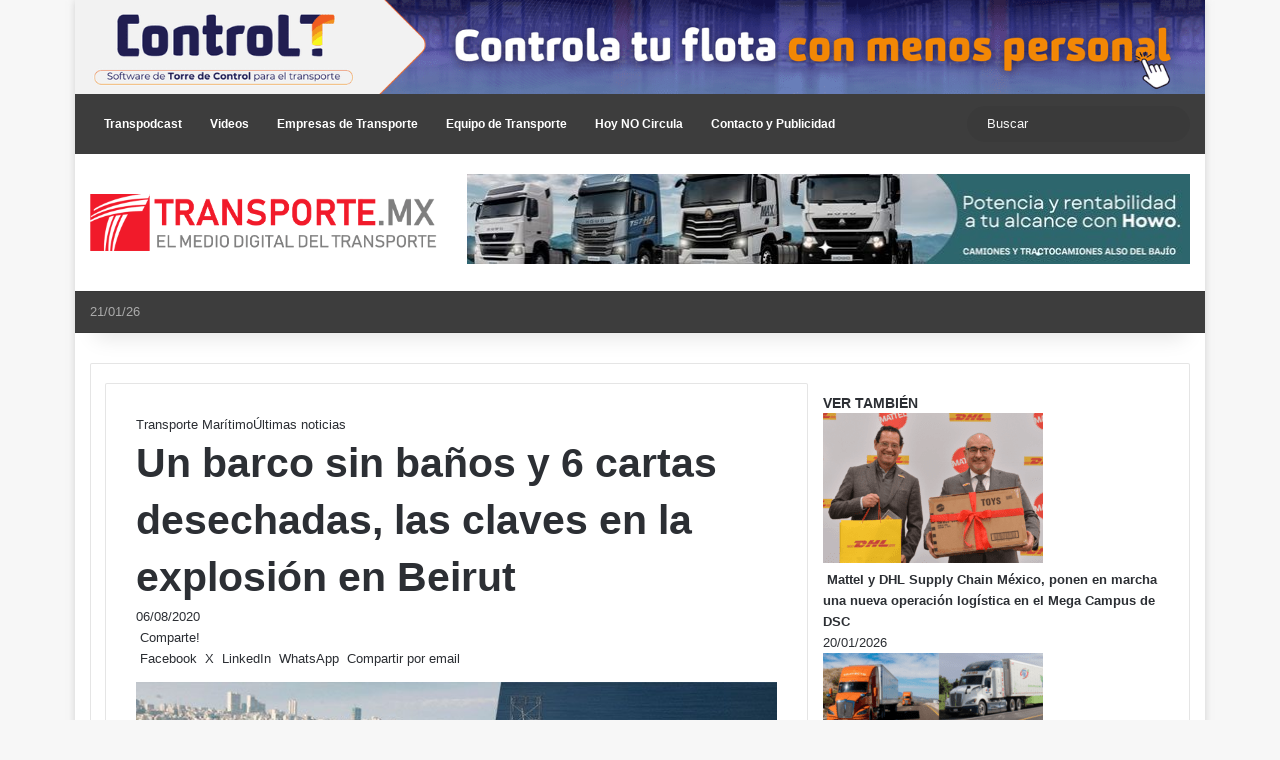

--- FILE ---
content_type: text/html; charset=UTF-8
request_url: https://transporte.mx/un-barco-sin-banos-y-6-cartas-desechadas-las-claves-en-la-explosion-en-beirut/
body_size: 39221
content:
<!DOCTYPE html> <html lang="es" data-skin="light" prefix="og: https://ogp.me/ns#"> <head> <meta charset="UTF-8"/> <link rel="profile" href="//gmpg.org/xfn/11"/> <meta http-equiv='x-dns-prefetch-control' content='on'> <link rel='dns-prefetch' href="//cdnjs.cloudflare.com/"/> <link rel='dns-prefetch' href="//ajax.googleapis.com/"/> <link rel='dns-prefetch' href="//fonts.googleapis.com/"/> <link rel='dns-prefetch' href="//fonts.gstatic.com/"/> <link rel='dns-prefetch' href="//s.gravatar.com/"/> <link rel='dns-prefetch' href="//www.google-analytics.com/"/> <style id='tie-critical-css' type='text/css'>:root{--brand-color:#0669ff;--dark-brand-color:#0051cc;--bright-color:#FFF;--base-color:#2c2f34}html{-ms-touch-action:manipulation;touch-action:manipulation;-webkit-text-size-adjust:100%;-ms-text-size-adjust:100%}article,aside,details,figcaption,figure,footer,header,main,menu,nav,section,summary{display:block}audio,canvas,progress,video{display:inline-block}audio:not([controls]){display:none;height:0}progress{vertical-align:baseline}template,[hidden]{display:none}a{background-color:transparent}a:active,a:hover{outline-width:0}abbr[title]{border-bottom:none;text-decoration:underline;text-decoration:underline dotted}b,strong{font-weight:inherit}b,strong{font-weight:600}dfn{font-style:italic}mark{background-color:#ff0;color:#000}small{font-size:80%}sub,sup{font-size:75%;line-height:0;position:relative;vertical-align:baseline}sub{bottom:-0.25em}sup{top:-0.5em}img{border-style:none}svg:not(:root){overflow:hidden}figure{margin:1em 0}hr{box-sizing:content-box;height:0;overflow:visible}button,input,select,textarea{font:inherit}optgroup{font-weight:bold}button,input,select{overflow:visible}button,input,select,textarea{margin:0}button,select{text-transform:none}button,[type="button"],[type="reset"],[type="submit"]{cursor:pointer}[disabled]{cursor:default}button,html [type="button"],[type="reset"],[type="submit"]{-webkit-appearance:button}button::-moz-focus-inner,input::-moz-focus-inner{border:0;padding:0}button:-moz-focusring,input:-moz-focusring{outline:1px dotted ButtonText}fieldset{border:1px solid #c0c0c0;margin:0 2px;padding:0.35em 0.625em 0.75em}legend{box-sizing:border-box;color:inherit;display:table;max-width:100%;padding:0;white-space:normal}textarea{overflow:auto}[type="checkbox"],[type="radio"]{box-sizing:border-box;padding:0}[type="number"]::-webkit-inner-spin-button,[type="number"]::-webkit-outer-spin-button{height:auto}[type="search"]{-webkit-appearance:textfield}[type="search"]::-webkit-search-cancel-button,[type="search"]::-webkit-search-decoration{-webkit-appearance:none}*{padding:0;margin:0;list-style:none;border:0;outline:none;box-sizing:border-box}*:before,*:after{box-sizing:border-box}body{background:#F7F7F7;color:var(--base-color);font-family:-apple-system, BlinkMacSystemFont, "Segoe UI", Roboto, Oxygen, Oxygen-Sans, Ubuntu, Cantarell, "Helvetica Neue", "Open Sans", Arial, sans-serif;font-size:13px;line-height:21px}h1,h2,h3,h4,h5,h6,.the-subtitle{line-height:1.4;font-weight:600}h1{font-size:41px;font-weight:700}h2{font-size:27px}h3{font-size:23px}h4,.the-subtitle{font-size:17px}h5{font-size:13px}h6{font-size:12px}a{color:var(--base-color);text-decoration:none;transition:0.15s}.brand-title,a:hover{color:var(--brand-color)}img,object,embed{max-width:100%;height:auto}iframe{max-width:100%}p{line-height:1.7}.says,.screen-reader-text,.comment-form-comment label{clip:rect(1px, 1px, 1px, 1px);position:absolute !important;height:1px;width:1px;overflow:hidden}.stream-title{margin-bottom:3px;font-size:11px;color:#a5a5a5;display:block}.stream-item{text-align:center;position:relative;z-index:2;margin:20px 0;padding:0}.stream-item iframe{margin:0 auto}.stream-item img{max-width:100%;width:auto;height:auto;margin:0 auto;display:inline-block;vertical-align:middle}.stream-item.stream-item-above-header{margin:0}.stream-item.stream-item-between .post-item-inner{width:100%;display:block}.post-layout-8.is-header-layout-1.has-header-ad .entry-header-outer,body.post-layout-8.has-header-below-ad .entry-header-outer{padding-top:0}.stream-item-top-wrapper ~ .stream-item-below-header,.is-header-layout-1.has-header-ad.post-layout-6 .featured-area,.has-header-below-ad.post-layout-6 .featured-area{margin-top:0}.has-header-below-ad .fullwidth-entry-title.container-wrapper,.is-header-layout-1.has-header-ad .fullwidth-entry-title,.is-header-layout-1.has-header-ad .is-first-section,.has-header-below-ad .is-first-section{padding-top:0;margin-top:0}@media (max-width: 991px){body:not(.is-header-layout-1).has-header-below-ad.has-header-ad .top-nav-below .has-breaking-news{margin-bottom:20px}.has-header-ad .fullwidth-entry-title.container-wrapper,.has-header-ad.has-header-below-ad .stream-item-below-header,.single.has-header-ad:not(.has-header-below-ad) #content,.page.has-header-ad:not(.has-header-below-ad) #content{margin-top:0}.has-header-ad .is-first-section{padding-top:0}.has-header-ad:not(.has-header-below-ad) .buddypress-header-outer{margin-bottom:15px}}.has-full-width-logo .stream-item-top-wrapper,.header-layout-2 .stream-item-top-wrapper{width:100%;max-width:100%;float:none;clear:both}@media (min-width: 992px){.header-layout-2.has-normal-width-logo .stream-item-top-wrapper{margin-top:0}}.header-layout-3.no-stream-item .logo-container{width:100%;float:none}@media (min-width: 992px){.header-layout-3.has-normal-width-logo .stream-item-top img{float:right}}@media (max-width: 991px){.header-layout-3.has-normal-width-logo .stream-item-top{clear:both}}#background-stream-cover{top:0;left:0;z-index:0;overflow:hidden;width:100%;height:100%;position:fixed}@media (max-width: 768px){.hide_banner_header .stream-item-above-header,.hide_banner_top .stream-item-top-wrapper,.hide_banner_below_header .stream-item-below-header,.hide_banner_bottom .stream-item-above-footer,.hide_banner_above .stream-item-above-post,.hide_banner_above_content .stream-item-above-post-content,.hide_banner_below_content .stream-item-below-post-content,.hide_banner_below .stream-item-below-post,.hide_banner_comments .stream-item-below-post-comments,.hide_breaking_news #top-nav,.hide_sidebars .sidebar,.hide_footer_tiktok #footer-tiktok,.hide_footer_instagram #footer-instagram,.hide_footer #footer-widgets-container,.hide_copyright #site-info,.hide_breadcrumbs #breadcrumb,.hide_share_post_top .share-buttons-top,.hide_share_post_bottom .share-buttons-bottom,.hide_post_newsletter #post-newsletter,.hide_related #related-posts,.hide_read_next #read-next-block,.hide_post_authorbio .post-components .about-author,.hide_post_nav .prev-next-post-nav,.hide_back_top_button #go-to-top,.hide_read_more_buttons .more-link,.hide_inline_related_posts #inline-related-post{display:none !important}}.tie-icon:before,[class^="tie-icon-"],[class*=" tie-icon-"]{font-family:'tiefonticon' !important;speak:never;font-style:normal;font-weight:normal;font-variant:normal;text-transform:none;line-height:1;-webkit-font-smoothing:antialiased;-moz-osx-font-smoothing:grayscale;display:inline-block}body.tie-no-js a.remove,body.tie-no-js .tooltip,body.tie-no-js .woocommerce-message,body.tie-no-js .woocommerce-error,body.tie-no-js .woocommerce-info,body.tie-no-js .bbp-template-notice,body.tie-no-js .indicator-hint,body.tie-no-js .menu-counter-bubble-outer,body.tie-no-js .notifications-total-outer,body.tie-no-js .comp-sub-menu,body.tie-no-js .menu-sub-content{display:none !important}body.tie-no-js .fa,body.tie-no-js .fas,body.tie-no-js .far,body.tie-no-js .fab,body.tie-no-js .tie-icon:before,body.tie-no-js [class^="tie-icon-"],body.tie-no-js [class*=" tie-icon-"],body.tie-no-js .weather-icon{visibility:hidden !important}body.tie-no-js [class^="tie-icon-"]:before,body.tie-no-js [class*=" tie-icon-"]:before{content:"\f105"}.tie-popup,#autocomplete-suggestions{display:none}.container{margin-right:auto;margin-left:auto;padding-left:15px;padding-right:15px}.container:after{content:"";display:table;clear:both}@media (min-width: 768px){.container{width:100%}}@media (min-width: 1200px){.container{max-width:1200px}}.tie-row{margin-left:-15px;margin-right:-15px}.tie-row:after{content:"";display:table;clear:both}.tie-col-xs-1,.tie-col-sm-1,.tie-col-md-1,.tie-col-xs-2,.tie-col-sm-2,.tie-col-md-2,.tie-col-xs-3,.tie-col-sm-3,.tie-col-md-3,.tie-col-xs-4,.tie-col-sm-4,.tie-col-md-4,.tie-col-xs-5,.tie-col-sm-5,.tie-col-md-5,.tie-col-xs-6,.tie-col-sm-6,.tie-col-md-6,.tie-col-xs-7,.tie-col-sm-7,.tie-col-md-7,.tie-col-xs-8,.tie-col-sm-8,.tie-col-md-8,.tie-col-xs-9,.tie-col-sm-9,.tie-col-md-9,.tie-col-xs-10,.tie-col-sm-10,.tie-col-md-10,.tie-col-xs-11,.tie-col-sm-11,.tie-col-md-11,.tie-col-xs-12,.tie-col-sm-12,.tie-col-md-12{position:relative;min-height:1px;padding-left:15px;padding-right:15px}.tie-col-xs-1,.tie-col-xs-2,.tie-col-xs-3,.tie-col-xs-4,.tie-col-xs-5,.tie-col-xs-6,.tie-col-xs-7,.tie-col-xs-8,.tie-col-xs-9,.tie-col-xs-10,.tie-col-xs-11,.tie-col-xs-12{float:left}.tie-col-xs-1{width:8.33333%}.tie-col-xs-2{width:16.66667%}.tie-col-xs-3{width:25%}.tie-col-xs-4{width:33.33333%}.tie-col-xs-5{width:41.66667%}.tie-col-xs-6{width:50%}.tie-col-xs-7{width:58.33333%}.tie-col-xs-8{width:66.66667%}.tie-col-xs-9{width:75%}.tie-col-xs-10{width:83.33333%}.tie-col-xs-11{width:91.66667%}.tie-col-xs-12{width:100%}@media (min-width: 768px){.tie-col-sm-1,.tie-col-sm-2,.tie-col-sm-3,.tie-col-sm-4,.tie-col-sm-5,.tie-col-sm-6,.tie-col-sm-7,.tie-col-sm-8,.tie-col-sm-9,.tie-col-sm-10,.tie-col-sm-11,.tie-col-sm-12{float:left}.tie-col-sm-1{width:8.33333%}.tie-col-sm-2{width:16.66667%}.tie-col-sm-3{width:25%}.tie-col-sm-4{width:33.33333%}.tie-col-sm-5{width:41.66667%}.tie-col-sm-6{width:50%}.tie-col-sm-7{width:58.33333%}.tie-col-sm-8{width:66.66667%}.tie-col-sm-9{width:75%}.tie-col-sm-10{width:83.33333%}.tie-col-sm-11{width:91.66667%}.tie-col-sm-12{width:100%}}@media (min-width: 992px){.tie-col-md-1,.tie-col-md-2,.tie-col-md-3,.tie-col-md-4,.tie-col-md-5,.tie-col-md-6,.tie-col-md-7,.tie-col-md-8,.tie-col-md-9,.tie-col-md-10,.tie-col-md-11,.tie-col-md-12{float:left}.tie-col-md-1{width:8.33333%}.tie-col-md-2{width:16.66667%}.tie-col-md-3{width:25%}.tie-col-md-4{width:33.33333%}.tie-col-md-5{width:41.66667%}.tie-col-md-6{width:50%}.tie-col-md-7{width:58.33333%}.tie-col-md-8{width:66.66667%}.tie-col-md-9{width:75%}.tie-col-md-10{width:83.33333%}.tie-col-md-11{width:91.66667%}.tie-col-md-12{width:100%}}.tie-alignleft{float:left}.tie-alignright{float:right}.tie-aligncenter{clear:both;margin-left:auto;margin-right:auto}.fullwidth{width:100% !important}.alignleft{float:left;margin:0.375em 1.75em 1em 0}.alignright{float:right;margin:0.375em 0 1em 1.75em}.aligncenter{clear:both;display:block;margin:0 auto 1.75em;text-align:center;margin-left:auto;margin-right:auto;margin-top:6px;margin-bottom:6px}@media (max-width: 767px){.entry .alignright,.entry .alignright img,.entry .alignleft,.entry .alignleft img{float:none;clear:both;display:block;margin:0 auto 1.75em}}.clearfix:before,.clearfix:after{content:"\0020";display:block;height:0;overflow:hidden}.clearfix:after{clear:both}.tie-container,#tie-wrapper{height:100%;min-height:650px}.tie-container{position:relative;overflow:hidden}#tie-wrapper{background:#fff;position:relative;z-index:108;height:100%;margin:0 auto}.container-wrapper{background:#ffffff;border:1px solid rgba(0,0,0,0.1);border-radius:2px;padding:30px}#content{margin-top:30px}@media (max-width: 991px){#content{margin-top:15px}}.site-content{-ms-word-wrap:break-word;word-wrap:break-word}.boxed-layout #tie-wrapper,.boxed-layout .fixed-nav{max-width:1230px}.boxed-layout.wrapper-has-shadow #tie-wrapper{box-shadow:0 1px 7px rgba(171,171,171,0.5)}@media (min-width: 992px){.boxed-layout #main-nav.fixed-nav,.boxed-layout #tie-wrapper{width:95%}}@media (min-width: 992px){.framed-layout #tie-wrapper{margin-top:25px;margin-bottom:25px}}@media (min-width: 992px){.border-layout #tie-container{margin:25px}.border-layout:after,.border-layout:before{background:inherit;content:"";display:block;height:25px;left:0;bottom:0;position:fixed;width:100%;z-index:110}.border-layout:before{top:0;bottom:auto}.border-layout.admin-bar:before{top:32px}.border-layout #main-nav.fixed-nav{left:25px;right:25px;width:calc(100% - 50px)}}#header-notification-bar{background:var(--brand-color);color:#fff;position:relative;z-index:1}#header-notification-bar p a{color:#fff;text-decoration:underline}#header-notification-bar .container{display:flex;justify-content:space-between;font-size:16px;flex-wrap:wrap;align-items:center;gap:40px;min-height:65px}#header-notification-bar .container .button{font-size:14px}#header-notification-bar .container:after{display:none}@media (max-width: 991px){#header-notification-bar .container{justify-content:center;padding-top:15px;padding-bottom:15px;gap:15px;flex-direction:column}}.theme-header{background:#fff;position:relative;z-index:999}.theme-header:after{content:"";display:table;clear:both}.theme-header.has-shadow{box-shadow:rgba(0,0,0,0.1) 0px 25px 20px -20px}.theme-header.top-nav-below .top-nav{z-index:8}.is-stretch-header .container{max-width:100%}#menu-components-wrap{display:flex;justify-content:space-between;width:100%;flex-wrap:wrap}.header-layout-2 #menu-components-wrap{justify-content:center}.header-layout-4 #menu-components-wrap{justify-content:flex-start}.header-layout-4 #menu-components-wrap .main-menu-wrap{flex-grow:2}.header-layout-4 #menu-components-wrap .flex-placeholder{flex-grow:1}.logo-row{position:relative}#logo{margin-top:40px;margin-bottom:40px;display:block;float:left}#logo img{vertical-align:middle}#logo img[src*='.svg']{width:100% !important}@-moz-document url-prefix(){#logo img[src*='.svg']{height:100px}}#logo a{display:inline-block}#logo .h1-off{position:absolute;top:-9000px;left:-9000px}#logo.text-logo a{color:var(--brand-color)}#logo.text-logo a:hover{color:var(--dark-brand-color);opacity:0.8}#tie-logo-inverted,#tie-sticky-logo-inverted{display:none}.tie-skin-inverted #tie-sticky-logo-inverted,.tie-skin-inverted #tie-logo-inverted{display:block}.tie-skin-inverted #tie-sticky-logo-default,.tie-skin-inverted #tie-logo-default{display:none}.logo-text{font-size:50px;line-height:50px;font-weight:bold}@media (max-width: 670px){.logo-text{font-size:30px}}.has-full-width-logo.is-stretch-header .logo-container{padding:0}.has-full-width-logo #logo{margin:0}.has-full-width-logo #logo a,.has-full-width-logo #logo img{width:100%;height:auto;display:block}.has-full-width-logo #logo,.header-layout-2 #logo{float:none;text-align:center}.has-full-width-logo #logo img,.header-layout-2 #logo img{margin-right:auto;margin-left:auto}.has-full-width-logo .logo-container,.header-layout-2 .logo-container{width:100%;float:none}@media (max-width: 991px){#theme-header.has-normal-width-logo #logo{margin:14px 0 !important;text-align:left;line-height:1}#theme-header.has-normal-width-logo #logo img{width:auto;height:auto;max-width:190px}}@media (max-width: 479px){#theme-header.has-normal-width-logo #logo img{max-width:160px;max-height:60px !important}}@media (max-width: 991px){#theme-header.mobile-header-default:not(.header-layout-1) #logo,#theme-header.mobile-header-default.header-layout-1 .header-layout-1-logo{flex-grow:10}#theme-header.mobile-header-centered.header-layout-1 .header-layout-1-logo{width:auto !important}#theme-header.mobile-header-centered #logo{float:none;text-align:center}}.components{display:flex;align-items:center;justify-content:end}.components>li{position:relative}.components>li.social-icons-item{margin:0}.components>li>a{display:block;position:relative;width:30px;text-align:center;font-size:16px;white-space:nowrap}.components>li>a:hover,.components>li:hover>a{z-index:2}.components .avatar{border-radius:100%;position:relative;top:3px;max-width:20px}.components a.follow-btn{width:auto;padding-left:15px;padding-right:15px;overflow:hidden;font-size:12px}.components .search-bar form{width:auto;background:rgba(255,255,255,0.1);line-height:36px;border-radius:50px;position:relative}.main-nav-light .main-nav .components .search-bar form,.top-nav-light .top-nav .components .search-bar form{background:rgba(0,0,0,0.05)}.components #search-input{border:0;width:100%;background:transparent;padding:0 35px 0 20px;border-radius:0;font-size:inherit}.components #search-submit{position:absolute;right:0;top:0;width:40px;line-height:inherit;color:#777777;background:transparent;font-size:15px;padding:0;transition:color 0.15s;border:none}.components #search-submit:hover{color:var(--brand-color)}#search-submit .tie-icon-spinner{color:#fff;cursor:default;animation:tie-spin 3s infinite linear}.popup-login-icon.has-title a{width:auto;padding:0 8px}.popup-login-icon.has-title span{line-height:unset;float:left}.popup-login-icon.has-title .login-title{position:relative;font-size:13px;padding-left:4px}.weather-menu-item{display:flex;align-items:center;padding-right:5px;overflow:hidden}.weather-menu-item .weather-wrap{padding:0;overflow:inherit;line-height:23px}.weather-menu-item .weather-forecast-day{display:block;float:left;width:auto;padding:0 5px;line-height:initial}.weather-menu-item .weather-forecast-day .weather-icon{font-size:26px;margin-bottom:0}.weather-menu-item .city-data{float:left;display:block;font-size:12px}.weather-menu-item .weather-current-temp{font-size:16px;font-weight:400}.weather-menu-item .weather-current-temp sup{font-size:9px;top:-2px}.weather-menu-item .theme-notice{padding:0 10px}.components .tie-weather-widget{color:var(--base-color)}.main-nav-dark .main-nav .tie-weather-widget{color:#ffffff}.top-nav-dark .top-nav .tie-weather-widget{color:#ccc}.components .icon-basecloud-bg:after{color:#ffffff}.main-nav-dark .main-nav .icon-basecloud-bg:after{color:#1f2024}.top-nav-dark .top-nav .icon-basecloud-bg:after{color:#1f2024}.custom-menu-button{padding-right:5px}.custom-menu-button .button{font-size:13px;display:inline-block;line-height:21px;width:auto}.header-layout-1 #menu-components-wrap{display:flex;justify-content:flex-end}.header-layout-1 .main-menu-wrapper{display:table;width:100%}.header-layout-1 #logo{line-height:1;float:left;margin-top:20px;margin-bottom:20px}.header-layout-1 .header-layout-1-logo{display:table-cell;vertical-align:middle;float:none}.is-header-bg-extended #theme-header,.is-header-bg-extended #theme-header.header-layout-1 #main-nav:not(.fixed-nav){background:transparent !important;display:inline-block !important;width:100% !important;box-shadow:none !important;transition:background 0.3s}.is-header-bg-extended #theme-header:before,.is-header-bg-extended #theme-header.header-layout-1 #main-nav:not(.fixed-nav):before{content:"";position:absolute;width:100%;left:0;right:0;top:0;height:150px;background-image:linear-gradient(to top, transparent, rgba(0,0,0,0.5))}@media (max-width: 991px){.is-header-bg-extended #tie-wrapper #theme-header .logo-container:not(.fixed-nav){background:transparent;box-shadow:none;transition:background 0.3s}}.is-header-bg-extended .has-background .is-first-section{margin-top:-350px !important}.is-header-bg-extended .has-background .is-first-section>*{padding-top:350px !important}.rainbow-line{height:3px;width:100%;position:relative;z-index:2;background-image:-webkit-linear-gradient(left, #f76570 0%, #f76570 8%, #f3a46b 8%, #f3a46b 16%, #f3a46b 16%, #ffd205 16%, #ffd205 24%, #ffd205 24%, #1bbc9b 24%, #1bbc9b 25%, #1bbc9b 32%, #14b9d5 32%, #14b9d5 40%, #c377e4 40%, #c377e4 48%, #f76570 48%, #f76570 56%, #f3a46b 56%, #f3a46b 64%, #ffd205 64%, #ffd205 72%, #1bbc9b 72%, #1bbc9b 80%, #14b9d5 80%, #14b9d5 80%, #14b9d5 89%, #c377e4 89%, #c377e4 100%);background-image:linear-gradient(to right, #f76570 0%, #f76570 8%, #f3a46b 8%, #f3a46b 16%, #f3a46b 16%, #ffd205 16%, #ffd205 24%, #ffd205 24%, #1bbc9b 24%, #1bbc9b 25%, #1bbc9b 32%, #14b9d5 32%, #14b9d5 40%, #c377e4 40%, #c377e4 48%, #f76570 48%, #f76570 56%, #f3a46b 56%, #f3a46b 64%, #ffd205 64%, #ffd205 72%, #1bbc9b 72%, #1bbc9b 80%, #14b9d5 80%, #14b9d5 80%, #14b9d5 89%, #c377e4 89%, #c377e4 100%)}@media (max-width: 991px){.logo-container,.header-layout-1 .main-menu-wrapper{border-width:0;display:flex;flex-flow:row nowrap;align-items:center;justify-content:space-between}}.mobile-header-components{display:none;z-index:10;height:30px;line-height:30px;flex-wrap:nowrap;flex:1 1 0%}.mobile-header-components .components{float:none;display:flex !important;justify-content:flex-start}.mobile-header-components .components li.custom-menu-link{display:inline-block;float:none}.mobile-header-components .components li.custom-menu-link>a{width:20px;padding-bottom:15px}.mobile-header-components .components li.custom-menu-link>a .menu-counter-bubble{right:calc(50% - 10px);bottom:-10px}.header-layout-1.main-nav-dark .mobile-header-components .components li.custom-menu-link>a{color:#fff}.mobile-header-components .components .comp-sub-menu{padding:10px}.dark-skin .mobile-header-components .components .comp-sub-menu{background:#1f2024}.mobile-header-components [class^="tie-icon-"],.mobile-header-components [class*=" tie-icon-"]{font-size:18px;width:20px;height:20px;vertical-align:middle}.mobile-header-components .tie-mobile-menu-icon{font-size:20px}.mobile-header-components .tie-icon-grid-9,.mobile-header-components .tie-icon-grid-4{transform:scale(1.75)}.mobile-header-components .nav-icon{display:inline-block;width:20px;height:2px;background-color:var(--base-color);position:relative;top:-4px;transition:background 0.4s ease}.mobile-header-components .nav-icon:before,.mobile-header-components .nav-icon:after{position:absolute;right:0;background-color:var(--base-color);content:'';display:block;width:100%;height:100%;transition:transform 0.4s, background 0.4s, right .2s ease;transform:translateZ(0);backface-visibility:hidden}.mobile-header-components .nav-icon:before{transform:translateY(-7px)}.mobile-header-components .nav-icon:after{transform:translateY(7px)}.mobile-header-components .nav-icon.is-layout-2:before,.mobile-header-components .nav-icon.is-layout-2:after{width:70%;right:15%}.mobile-header-components .nav-icon.is-layout-3:after{width:60%}.mobile-header-components .nav-icon.is-layout-4:after{width:60%;right:auto;left:0}.dark-skin .mobile-header-components .nav-icon,.dark-skin .mobile-header-components .nav-icon:before,.dark-skin .mobile-header-components .nav-icon:after,.main-nav-dark.header-layout-1 .mobile-header-components .nav-icon,.main-nav-dark.header-layout-1 .mobile-header-components .nav-icon:before,.main-nav-dark.header-layout-1 .mobile-header-components .nav-icon:after{background-color:#ffffff}.dark-skin .mobile-header-components .nav-icon .menu-text,.main-nav-dark.header-layout-1 .mobile-header-components .nav-icon .menu-text{color:#ffffff}.mobile-header-components .menu-text-wrapper{white-space:nowrap;width:auto !important}.mobile-header-components .menu-text{color:var(--base-color);line-height:30px;font-size:12px;padding:0 0 0 5px;display:inline-block;transition:color 0.4s}.dark-skin .mobile-header-components .menu-text,.main-nav-dark.header-layout-1 .mobile-header-components .menu-text{color:#ffffff}#mobile-header-components-area_1 .components li.custom-menu-link>a{margin-right:15px}#mobile-header-components-area_1 .comp-sub-menu{left:0;right:auto}#mobile-header-components-area_2 .components{flex-direction:row-reverse}#mobile-header-components-area_2 .components li.custom-menu-link>a{margin-left:15px}#mobile-menu-icon:hover .nav-icon,#mobile-menu-icon:hover .nav-icon:before,#mobile-menu-icon:hover .nav-icon:after{background-color:var(--brand-color)}@media (max-width: 991px){.logo-container:before,.logo-container:after{height:1px}.mobile-components-row .logo-wrapper{height:auto !important}.mobile-components-row .logo-container,.mobile-components-row.header-layout-1 .main-menu-wrapper{flex-wrap:wrap}.mobile-components-row:not(.header-layout-1) #logo,.mobile-components-row.header-layout-1 .header-layout-1-logo{flex:1 0 100%;order:-1}.mobile-components-row .mobile-header-components{padding:5px 0;height:45px}.mobile-components-row .mobile-header-components .components li.custom-menu-link>a{padding-bottom:0}#tie-body #mobile-container,.mobile-header-components{display:block}#slide-sidebar-widgets{display:none}}.top-nav{background-color:#ffffff;position:relative;z-index:10;line-height:40px;border:1px solid rgba(0,0,0,0.1);border-width:1px 0;color:var(--base-color);clear:both}.main-nav-below.top-nav-above .top-nav{border-top-width:0}.top-nav a:not(.button):not(:hover){color:var(--base-color)}.top-nav .components>li:hover>a{color:var(--brand-color)}.top-nav .search-bar{margin-top:3px;margin-bottom:3px;line-height:34px}.topbar-wrapper{display:flex;min-height:40px}.top-nav.has-menu .topbar-wrapper,.top-nav.has-components .topbar-wrapper{display:block}.top-nav .tie-alignleft,.top-nav .tie-alignright{flex-grow:1;position:relative}.top-nav.has-breaking-news .tie-alignleft{flex:1 0 100px}.top-nav.has-breaking-news .tie-alignright{flex-grow:0;z-index:1}.top-nav.has-date-components .tie-alignleft .components>li:first-child:not(.search-bar),.top-nav.has-date-components-menu .components>li:first-child:not(.search-bar),.top-nav-boxed .top-nav.has-components .components>li:first-child:not(.search-bar){border-width:0}@media (min-width: 992px){.header-layout-1.top-nav-below:not(.has-shadow) .top-nav{border-width:0 0 1px}}.topbar-today-date{padding-right:15px;flex-shrink:0}.top-menu .menu a{padding:0 10px}.top-menu .menu li:hover>a{color:var(--brand-color)}.top-menu .menu ul{display:none;position:absolute;background:#ffffff}.top-menu .menu li:hover>ul{display:block}.top-menu .menu li{position:relative}.top-menu .menu ul.sub-menu a{width:200px;line-height:20px;padding:10px 15px}.tie-alignright .top-menu{float:right;border-width:0 1px}.top-menu .menu .tie-current-menu>a{color:var(--brand-color)}@media (min-width: 992px){.top-nav-boxed .topbar-wrapper{padding-right:15px;padding-left:15px}.top-nav-boxed .top-nav{background:transparent !important;border-width:0}.top-nav-boxed .topbar-wrapper{background:#ffffff;border:1px solid rgba(0,0,0,0.1);border-width:1px 0;width:100%}.top-nav-boxed.has-shadow.top-nav-below .topbar-wrapper,.top-nav-boxed.has-shadow.top-nav-below-main-nav .topbar-wrapper{border-bottom-width:0 !important}}.top-nav .tie-alignleft .components,.top-nav .tie-alignleft .components>li{float:left;justify-content:start}.top-nav .tie-alignleft .comp-sub-menu{right:auto;left:-1px}.top-nav-dark .top-nav{background-color:#2c2e32;color:#ccc}.top-nav-dark .top-nav *{border-color:rgba(255,255,255,0.1)}.top-nav-dark .top-nav .breaking a{color:#ccc}.top-nav-dark .top-nav .breaking a:hover{color:#ffffff}.top-nav-dark .top-nav .components>li>a,.top-nav-dark .top-nav .components>li.social-icons-item .social-link:not(:hover) span{color:#ccc}.top-nav-dark .top-nav .components>li:hover>a{color:#ffffff}.top-nav-dark .top-nav .top-menu li a{color:#ccc;border-color:rgba(255,255,255,0.04)}.top-nav-dark .top-menu ul{background:#2c2e32}.top-nav-dark .top-menu li:hover>a{background:rgba(0,0,0,0.1);color:var(--brand-color)}.top-nav-dark.top-nav-boxed .top-nav{background-color:transparent}.top-nav-dark.top-nav-boxed .topbar-wrapper{background-color:#2c2e32}.top-nav-dark.top-nav-boxed.top-nav-above.main-nav-below .topbar-wrapper{border-width:0}.top-nav-light #top-nav .weather-icon .icon-cloud,.top-nav-light #top-nav .weather-icon .icon-basecloud-bg,.top-nav-light #top-nav .weather-icon .icon-cloud-behind,.main-nav-light #main-nav .weather-icon .icon-cloud,.main-nav-light #main-nav .weather-icon .icon-basecloud-bg,.main-nav-light #main-nav .weather-icon .icon-cloud-behind{color:#d3d3d3}@media (max-width: 991px){.top-nav:not(.has-breaking-news),.topbar-today-date,.top-menu,.theme-header .components{display:none}}.breaking{display:none}.main-nav-wrapper{position:relative;z-index:4}.main-nav-below.top-nav-below-main-nav .main-nav-wrapper{z-index:9}.main-nav-above.top-nav-below .main-nav-wrapper{z-index:10}.main-nav{background-color:var(--main-nav-background);color:var(--main-nav-primary-color);position:relative;border:1px solid var(--main-nav-main-border-color);border-width:1px 0}.main-menu-wrapper{position:relative}@media (min-width: 992px){.header-menu .menu{display:flex}.header-menu .menu a{display:block;position:relative}.header-menu .menu>li>a{white-space:nowrap}.header-menu .menu .sub-menu a{padding:8px 10px}.header-menu .menu a:hover,.header-menu .menu li:hover>a{z-index:2}.header-menu .menu ul:not(.sub-menu-columns):not(.sub-menu-columns-item):not(.sub-list):not(.mega-cat-sub-categories):not(.slider-arrow-nav){box-shadow:0 2px 5px rgba(0,0,0,0.1)}.header-menu .menu ul li{position:relative}.header-menu .menu ul a{border-width:0 0 1px;transition:0.15s}.header-menu .menu ul ul{top:0;left:100%}#main-nav{z-index:9;line-height:60px}.main-menu .menu a{transition:0.15s}.main-menu .menu>li>a{padding:0 14px;font-size:14px;font-weight:700}.main-menu .menu>li>.menu-sub-content{border-top:2px solid var(--main-nav-primary-color)}.main-menu .menu>li.is-icon-only>a{padding:0 20px;line-height:inherit}.main-menu .menu>li.is-icon-only>a:before{display:none}.main-menu .menu>li.is-icon-only>a .tie-menu-icon{font-size:160%;transform:translateY(15%)}.main-menu .menu ul{line-height:20px;z-index:1}.main-menu .menu .sub-menu .tie-menu-icon,.main-menu .menu .mega-recent-featured-list .tie-menu-icon,.main-menu .menu .mega-link-column .tie-menu-icon,.main-menu .menu .mega-cat-more-links .tie-menu-icon{width:20px}.main-menu .menu-sub-content{background:var(--main-nav-background);display:none;padding:15px;width:230px;position:absolute;box-shadow:0 3px 4px rgba(0,0,0,0.2)}.main-menu .menu-sub-content a{width:200px}.main-menu ul li:hover>.menu-sub-content,.main-menu ul li[aria-expanded="true"]>ul,.main-menu ul li[aria-expanded="true"]>.mega-menu-block{display:block;z-index:1}nav.main-nav.menu-style-default .menu>li.tie-current-menu{border-bottom:5px solid var(--main-nav-primary-color);margin-bottom:-5px}nav.main-nav.menu-style-default .menu>li.tie-current-menu>a:after{content:"";width:20px;height:2px;position:absolute;margin-top:17px;left:50%;top:50%;bottom:auto;right:auto;transform:translateX(-50%) translateY(-50%);background:#2c2f34;transition:0.3s}nav.main-nav.menu-style-solid-bg .menu>li.tie-current-menu>a,nav.main-nav.menu-style-solid-bg .menu>li:hover>a{background-color:var(--main-nav-primary-color);color:var(--main-nav-contrast-primary-color)}nav.main-nav.menu-style-side-arrow .menu>li.tie-current-menu{border-bottom-color:var(--main-nav-primary-color);border-bottom-width:10px !important;border-bottom-style:solid;margin-bottom:-10px}nav.main-nav.menu-style-side-arrow .menu>li.tie-current-menu+.tie-current-menu{border-bottom:none !important}nav.main-nav.menu-style-side-arrow .menu>li.tie-current-menu+.tie-current-menu>a:after{display:none !important}nav.main-nav.menu-style-side-arrow .menu>li.tie-current-menu>a:after{position:absolute;content:"";width:0;height:0;background-color:transparent;border-top:10px solid var(--main-nav-primary-color);border-right:10px solid transparent;bottom:-10px;left:100%;filter:brightness(80%)}nav.main-nav.menu-style-side-arrow .menu>li.tie-current-menu.menu-item-has-children:hover:after,nav.main-nav.menu-style-side-arrow .menu>li.tie-current-menu.menu-item-has-children:hover>a:after,nav.main-nav.menu-style-side-arrow .menu>li.tie-current-menu.mega-menu:hover:after,nav.main-nav.menu-style-side-arrow .menu>li.tie-current-menu.mega-menu:hover>a:after{display:none}nav.main-nav.menu-style-minimal .menu>li.tie-current-menu>a,nav.main-nav.menu-style-minimal .menu>li:hover>a{color:var(--main-nav-primary-color) !important}nav.main-nav.menu-style-minimal .menu>li.tie-current-menu>a::before,nav.main-nav.menu-style-minimal .menu>li:hover>a::before{border-top-color:var(--main-nav-primary-color) !important}nav.main-nav.menu-style-border-bottom .menu>li.tie-current-menu{border-bottom:3px solid var(--main-nav-primary-color);margin-bottom:-3px}nav.main-nav.menu-style-border-top .menu>li.tie-current-menu{border-top:3px solid var(--main-nav-primary-color);margin-bottom:-3px}nav.main-nav.menu-style-line .menu>li>a:after{content:"";left:50%;top:50%;bottom:auto;right:auto;transform:translateX(-50%) translateY(-50%);height:3px;position:absolute;margin-top:14px;background:var(--main-nav-primary-color);transition:0.4s;width:0}nav.main-nav.menu-style-line .menu>li.tie-current-menu>a:after,nav.main-nav.menu-style-line .menu>li:hover>a:after{width:50%}nav.main-nav.menu-style-arrow .menu>li.tie-current-menu>a:after{border-color:#fff transparent transparent;border-top-color:var(--main-nav-primary-color);border-style:solid;border-width:7px 7px 0;display:block;height:0;left:50%;margin-left:-7px;top:0 !important;width:0;content:"";position:absolute}nav.main-nav.menu-style-vertical-line .menu>li.tie-current-menu>a:after{content:"";width:2px;height:20px;position:absolute;margin-top:17px;left:50%;right:auto;transform:translateX(-50%);bottom:0;background:var(--main-nav-primary-color)}.header-layout-1 .main-menu-wrap .menu>li:only-child:not(.mega-menu){position:relative}.header-layout-1 .main-menu-wrap .menu>li:only-child>.menu-sub-content{right:0;left:auto}.header-layout-1 .main-menu-wrap .menu>li:only-child>.menu-sub-content ul{left:auto;right:100%}nav.main-nav .components>li:hover>a{color:var(--brand-color)}.main-nav .menu ul li:hover>a:not(.megamenu-pagination),.main-nav .components li a:hover,.main-nav .menu ul li.current-menu-item:not(.mega-link-column)>a{color:var(--main-nav-primary-color)}.main-nav .menu a,.main-nav .components li a{color:var(--main-nav-text-color)}.main-nav .components li.custom-menu-button:hover a.button,.main-nav .components li a.button:hover,.main-nav .components li a.checkout-button{color:var(--main-nav-contrast-primary-color)}.main-nav-light{--main-nav-background:#FFFFFF;--main-nav-secondry-background:rgba(0,0,0,0.03);--main-nav-primary-color:var(--brand-color);--main-nav-contrast-primary-color:var(--bright-color);--main-nav-text-color:var(--base-color);--main-nav-secondry-text-color:rgba(0,0,0,0.5);--main-nav-main-border-color:rgba(0,0,0,0.1);--main-nav-secondry-border-color:rgba(0,0,0,0.08)}.main-nav-light.fixed-nav{background-color:rgba(255,255,255,0.95)}.main-nav-dark{--main-nav-background:#1f2024;--main-nav-secondry-background:rgba(0,0,0,0.2);--main-nav-primary-color:var(--brand-color);--main-nav-contrast-primary-color:var(--bright-color);--main-nav-text-color:#FFFFFF;--main-nav-secondry-text-color:rgba(225,255,255,0.5);--main-nav-main-border-color:rgba(255,255,255,0.07);--main-nav-secondry-border-color:rgba(255,255,255,0.04)}.main-nav-dark .main-nav,.main-nav-dark .main-nav ul.cats-horizontal li a{border-width:0}.main-nav-dark .main-nav.fixed-nav{background-color:rgba(31,32,36,0.95)}}@media (min-width: 992px){header .menu-item-has-children>a:before,.mega-menu>a:before{content:'';position:absolute;right:10px;top:50%;bottom:auto;transform:translateY(-50%);font-family:'tiefonticon' !important;font-style:normal;font-weight:normal;font-variant:normal;text-transform:none;content:"\f079";font-size:11px;line-height:1}header .menu-item-has-children .menu-item-has-children>a:before,.mega-menu .menu-item-has-children>a:before{content:"\f106";font-size:15px}.menu>.menu-item-has-children:not(.is-icon-only)>a,.menu .mega-menu:not(.is-icon-only)>a{padding-right:25px}}@media (min-width: 992px){.main-nav-boxed .main-nav{border-width:0}.main-nav-boxed .main-menu-wrapper{float:left;width:100%;background-color:var(--main-nav-background);padding-right:15px}.main-nav-boxed.main-nav-light .main-menu-wrapper{border:1px solid var(--main-nav-main-border-color)}.dark-skin .main-nav-boxed.main-nav-light .main-menu-wrapper{border-width:0}.main-nav-boxed.main-nav-light .fixed-nav .main-menu-wrapper{border-color:transparent}.main-nav-above.top-nav-above #main-nav:not(.fixed-nav){top:-1px}.main-nav-below.top-nav-below #main-nav:not(.fixed-nav){bottom:-1px}.dark-skin .main-nav-below.top-nav-above #main-nav{border-width:0}.dark-skin .main-nav-below.top-nav-below-main-nav #main-nav{border-top-width:0}}.main-nav-boxed .main-nav:not(.fixed-nav),.main-nav-boxed .fixed-nav .main-menu-wrapper,.theme-header:not(.main-nav-boxed) .fixed-nav .main-menu-wrapper{background:transparent !important}@media (min-width: 992px){.header-layout-1.main-nav-below.top-nav-above .main-nav{margin-top:-1px;border-top-width:0}.header-layout-1.main-nav-below.top-nav-above .breaking-title{top:0;margin-bottom:-1px}}.header-layout-1.main-nav-below.top-nav-below-main-nav .main-nav-wrapper{z-index:9}.header-layout-1.main-nav-below.top-nav-below-main-nav .main-nav{margin-bottom:-1px;bottom:0;border-top-width:0}@media (min-width: 992px){.header-layout-1.main-nav-below.top-nav-below-main-nav .top-nav{margin-top:-1px}}.header-layout-1.has-shadow:not(.top-nav-below) .main-nav{border-bottom:0}#theme-header.header-layout-1>div:only-child nav{border-width:0 !important}@media only screen and (min-width: 992px) and (max-width: 1100px){.main-nav .menu>li:not(.is-icon-only)>a{padding-left:7px;padding-right:7px}.main-nav .menu>li:not(.is-icon-only)>a:before{display:none}.main-nav .menu>li.is-icon-only>a{padding-left:15px;padding-right:15px}}.menu-tiny-label{font-size:10px;border-radius:10px;padding:2px 7px 3px;margin-left:3px;line-height:1;position:relative;top:-1px}.menu-tiny-label.menu-tiny-circle{border-radius:100%}@media (max-width: 991px){#sticky-logo{display:none}}#main-nav:not(.fixed-nav) #sticky-logo,#main-nav:not(.fixed-nav) .flex-placeholder{display:none}@media (min-width: 992px){#sticky-logo{overflow:hidden;float:left;vertical-align:middle}#sticky-logo a{line-height:1;display:inline-block}#sticky-logo img{position:relative;vertical-align:middle;padding:8px 10px;top:-1px;max-height:50px}.just-before-sticky #sticky-logo img,.header-layout-1 #sticky-logo img{padding:0}.header-layout-1:not(.has-custom-sticky-logo) #sticky-logo{display:none}.theme-header #sticky-logo img{opacity:0;visibility:hidden;width:0 !important;transform:translateY(75%);transition:transform 0.3s cubic-bezier(0.55, 0, 0.1, 1),opacity 0.6s cubic-bezier(0.55, 0, 0.1, 1)}.theme-header.header-layout-1:not(.has-custom-sticky-logo) #sticky-logo img{transition:none}.theme-header:not(.header-layout-1) #main-nav:not(.fixed-nav) #sticky-logo img{margin-left:-20px}.header-layout-1 .flex-placeholder{flex-grow:1}}.theme-header .fixed-nav{position:fixed;width:100%;top:0;bottom:auto !important;z-index:100;will-change:transform;transform:translateY(-100%);transition:transform 0.3s;box-shadow:rgba(99,99,99,0.2) 0px 2px 8px 0px;border-width:0;background-color:rgba(255,255,255,0.95)}.theme-header .fixed-nav:not(.just-before-sticky){line-height:60px !important}@media (min-width: 992px){.theme-header .fixed-nav:not(.just-before-sticky) .header-layout-1-logo{display:none}}.theme-header .fixed-nav:not(.just-before-sticky) #sticky-logo{display:block}.theme-header .fixed-nav:not(.just-before-sticky) #sticky-logo img{opacity:1;visibility:visible;width:auto !important;transform:translateY(0)}@media (min-width: 992px){.header-layout-1:not(.just-before-sticky):not(.has-custom-sticky-logo) .fixed-nav #sticky-logo{display:block}}.admin-bar .theme-header .fixed-nav{top:32px}@media (max-width: 782px){.admin-bar .theme-header .fixed-nav{top:46px}}@media (max-width: 600px){.admin-bar .theme-header .fixed-nav{top:0}}@media (min-width: 992px){.border-layout .theme-header .fixed-nav{top:25px}.border-layout.admin-bar .theme-header .fixed-nav{top:57px}}.theme-header .fixed-nav .container{opacity:0.95}.theme-header .fixed-nav .main-menu-wrapper,.theme-header .fixed-nav .main-menu{border-top:0}.theme-header .fixed-nav.fixed-unpinned:not(.default-behavior-mode) .main-menu .menu>li.tie-current-menu{border-bottom-width:0;margin-bottom:0}.theme-header .fixed-nav.unpinned-no-transition{transition:none}.theme-header .fixed-nav:not(.fixed-unpinned):not(.fixed-pinned) .tie-current-menu{border:none !important}.theme-header .fixed-pinned,.theme-header .default-behavior-mode.fixed-unpinned{transform:translate3d(0, 0, 0)}@media (max-width: 991px){.theme-header .fixed-nav{transition:none}.fixed-nav.logo-container.sticky-up,.fixed-nav.logo-container.sticky-nav-slide.sticky-down,.fixed-nav#main-nav.sticky-up,.fixed-nav#main-nav.sticky-nav-slide.sticky-down{transition:transform 0.4s ease}.sticky-type-slide .fixed-nav.logo-container.sticky-nav-slide-visible,.sticky-type-slide .fixed-nav#main-nav.sticky-nav-slide-visible{transform:translateY(0)}.fixed-nav.default-behavior-mode{transform:none !important}}@media (max-width: 991px){#tie-wrapper header#theme-header{box-shadow:none;background:transparent !important}.logo-container,.header-layout-1 .main-nav{border-width:0;box-shadow:0 3px 7px 0 rgba(0,0,0,0.1)}.header-layout-1.top-nav-below .main-nav:not(.fixed-nav){box-shadow:none}.is-header-layout-1.has-header-ad .top-nav-below .main-nav{border-bottom-width:1px}.logo-container,.header-layout-1 .main-nav{background-color:#ffffff}.dark-skin .logo-container,.main-nav-dark.header-layout-1 .main-nav{background-color:#1f2024}.dark-skin #theme-header .logo-container.fixed-nav{background-color:rgba(31,32,36,0.95)}.header-layout-1.main-nav-below.top-nav-below-main-nav .main-nav{margin-bottom:0}#sticky-nav-mask,.header-layout-1 #menu-components-wrap,.header-layout-3 .main-nav-wrapper,.header-layout-2 .main-nav-wrapper{display:none}.main-menu-wrapper .main-menu-wrap{width:100%}} </style> <script type="text/javascript" id="google_gtagjs-js-consent-mode-data-layer">
/* <![CDATA[ */
window.dataLayer = window.dataLayer || [];function gtag(){dataLayer.push(arguments);}
gtag('consent', 'default', {"ad_personalization":"denied","ad_storage":"denied","ad_user_data":"denied","analytics_storage":"denied","functionality_storage":"denied","security_storage":"denied","personalization_storage":"denied","region":["AT","BE","BG","CH","CY","CZ","DE","DK","EE","ES","FI","FR","GB","GR","HR","HU","IE","IS","IT","LI","LT","LU","LV","MT","NL","NO","PL","PT","RO","SE","SI","SK"],"wait_for_update":500});
window._googlesitekitConsentCategoryMap = {"statistics":["analytics_storage"],"marketing":["ad_storage","ad_user_data","ad_personalization"],"functional":["functionality_storage","security_storage"],"preferences":["personalization_storage"]};
window._googlesitekitConsents = {"ad_personalization":"denied","ad_storage":"denied","ad_user_data":"denied","analytics_storage":"denied","functionality_storage":"denied","security_storage":"denied","personalization_storage":"denied","region":["AT","BE","BG","CH","CY","CZ","DE","DK","EE","ES","FI","FR","GB","GR","HR","HU","IE","IS","IT","LI","LT","LU","LV","MT","NL","NO","PL","PT","RO","SE","SI","SK"],"wait_for_update":500};
/* ]]> */
</script> <title>Un Barco Sin Baños Y 6 Cartas Desechadas, Las Claves En La Explosión En Beirut - Transporte.mx - Transporte En México</title> <meta name="description" content="Las explosiones ocurridas en el área portuaria de Beirut (la más importante de Líbano), dejaron al menos 137 personas muertas, 5,000 heridos e incalculables"/> <meta name="robots" content="follow, index, max-snippet:-1, max-video-preview:-1, max-image-preview:large"/> <link rel="canonical" href="https://transporte.mx/un-barco-sin-banos-y-6-cartas-desechadas-las-claves-en-la-explosion-en-beirut/"/> <meta property="og:locale" content="es_MX"/> <meta property="og:type" content="article"/> <meta property="og:title" content="Un Barco Sin Baños Y 6 Cartas Desechadas, Las Claves En La Explosión En Beirut - Transporte.mx - Transporte En México"/> <meta property="og:description" content="Las explosiones ocurridas en el área portuaria de Beirut (la más importante de Líbano), dejaron al menos 137 personas muertas, 5,000 heridos e incalculables"/> <meta property="og:url" content="https://transporte.mx/un-barco-sin-banos-y-6-cartas-desechadas-las-claves-en-la-explosion-en-beirut/"/> <meta property="og:site_name" content="Transporte.mx | Transporte en México"/> <meta property="article:publisher" content="https://www.facebook.com/transportemx"/> <meta property="article:author" content="https://www.facebook.com/transportemx"/> <meta property="article:section" content="Transporte Marítimo"/> <meta property="og:updated_time" content="2020-08-06T09:48:24-05:00"/> <meta property="og:image" content="https://transporte.mx/wp-content/uploads/2020/08/BEIRUT-3.jpg"/> <meta property="og:image:secure_url" content="https://transporte.mx/wp-content/uploads/2020/08/BEIRUT-3.jpg"/> <meta property="og:image:width" content="750"/> <meta property="og:image:height" content="450"/> <meta property="og:image:alt" content="explosión beirut"/> <meta property="og:image:type" content="image/jpeg"/> <meta property="article:published_time" content="2020-08-06T09:34:53-05:00"/> <meta property="article:modified_time" content="2020-08-06T09:48:24-05:00"/> <meta name="twitter:card" content="summary_large_image"/> <meta name="twitter:title" content="Un Barco Sin Baños Y 6 Cartas Desechadas, Las Claves En La Explosión En Beirut - Transporte.mx - Transporte En México"/> <meta name="twitter:description" content="Las explosiones ocurridas en el área portuaria de Beirut (la más importante de Líbano), dejaron al menos 137 personas muertas, 5,000 heridos e incalculables"/> <meta name="twitter:site" content="@https://www.x.com/transportemx"/> <meta name="twitter:creator" content="@https://www.x.com/transportemx"/> <meta name="twitter:image" content="https://transporte.mx/wp-content/uploads/2020/08/BEIRUT-3.jpg"/> <meta name="twitter:label1" content="Written by"/> <meta name="twitter:data1" content="transportemx"/> <meta name="twitter:label2" content="Time to read"/> <meta name="twitter:data2" content="3 minutos"/> <script type="application/ld+json" class="rank-math-schema">{"@context":"https://schema.org","@graph":[{"@type":["NewsMediaOrganization","Organization"],"@id":"https://transporte.mx/#organization","name":"Transporte.mx","url":"https://transporte.mx","sameAs":["https://www.facebook.com/transportemx","https://twitter.com/https://www.x.com/transportemx"],"email":"contacto@transporte.mx","logo":{"@type":"ImageObject","@id":"https://transporte.mx/#logo","url":"https://transporte.mx/wp-content/uploads/2022/12/TMX23V3.png","contentUrl":"https://transporte.mx/wp-content/uploads/2022/12/TMX23V3.png","caption":"Transporte.mx | Transporte en M\u00e9xico","inLanguage":"es","width":"1043","height":"170"},"description":"Transporte.mx es una multiplataforma de informaci\u00f3n para transportistas en M\u00e9xico. Noticias, bolsa de carga, empresas de transporte, equipo de transporte y m\u00e1s."},{"@type":"WebSite","@id":"https://transporte.mx/#website","url":"https://transporte.mx","name":"Transporte.mx | Transporte en M\u00e9xico","alternateName":"Transporte.mx","publisher":{"@id":"https://transporte.mx/#organization"},"inLanguage":"es"},{"@type":"ImageObject","@id":"https://transporte.mx/wp-content/uploads/2020/08/BEIRUT-3.jpg","url":"https://transporte.mx/wp-content/uploads/2020/08/BEIRUT-3.jpg","width":"750","height":"450","caption":"explosi\u00f3n beirut","inLanguage":"es"},{"@type":"WebPage","@id":"https://transporte.mx/un-barco-sin-banos-y-6-cartas-desechadas-las-claves-en-la-explosion-en-beirut/#webpage","url":"https://transporte.mx/un-barco-sin-banos-y-6-cartas-desechadas-las-claves-en-la-explosion-en-beirut/","name":"Un Barco Sin Ba\u00f1os Y 6 Cartas Desechadas, Las Claves En La Explosi\u00f3n En Beirut - Transporte.mx - Transporte En M\u00e9xico","datePublished":"2020-08-06T09:34:53-05:00","dateModified":"2020-08-06T09:48:24-05:00","isPartOf":{"@id":"https://transporte.mx/#website"},"primaryImageOfPage":{"@id":"https://transporte.mx/wp-content/uploads/2020/08/BEIRUT-3.jpg"},"inLanguage":"es"},{"@type":"Person","@id":"https://transporte.mx/author/transportemx/","name":"transportemx","url":"https://transporte.mx/author/transportemx/","image":{"@type":"ImageObject","@id":"https://secure.gravatar.com/avatar/52e33698ddcc07d1adb9aef997c8ed16b3de64a8fa9acda8db1dca64b44ab1d6?s=96&amp;d=mm&amp;r=g","url":"https://secure.gravatar.com/avatar/52e33698ddcc07d1adb9aef997c8ed16b3de64a8fa9acda8db1dca64b44ab1d6?s=96&amp;d=mm&amp;r=g","caption":"transportemx","inLanguage":"es"},"sameAs":["http://www.transporte.mx"],"worksFor":{"@id":"https://transporte.mx/#organization"}},{"@type":"NewsArticle","headline":"Un Barco Sin Ba\u00f1os Y 6 Cartas Desechadas, Las Claves En La Explosi\u00f3n En Beirut - Transporte.mx - Transporte","datePublished":"2020-08-06T09:34:53-05:00","dateModified":"2020-08-06T09:48:24-05:00","author":{"@id":"https://transporte.mx/author/transportemx/","name":"transportemx"},"publisher":{"@id":"https://transporte.mx/#organization"},"description":"Las explosiones ocurridas en el \u00e1rea portuaria de Beirut (la m\u00e1s importante de L\u00edbano), dejaron al menos 137 personas muertas, 5,000 heridos e incalculables","name":"Un Barco Sin Ba\u00f1os Y 6 Cartas Desechadas, Las Claves En La Explosi\u00f3n En Beirut - Transporte.mx - Transporte","@id":"https://transporte.mx/un-barco-sin-banos-y-6-cartas-desechadas-las-claves-en-la-explosion-en-beirut/#richSnippet","isPartOf":{"@id":"https://transporte.mx/un-barco-sin-banos-y-6-cartas-desechadas-las-claves-en-la-explosion-en-beirut/#webpage"},"image":{"@id":"https://transporte.mx/wp-content/uploads/2020/08/BEIRUT-3.jpg"},"inLanguage":"es","mainEntityOfPage":{"@id":"https://transporte.mx/un-barco-sin-banos-y-6-cartas-desechadas-las-claves-en-la-explosion-en-beirut/#webpage"}}]}</script> <link rel='dns-prefetch' href="//www.googletagmanager.com/"/> <link rel="alternate" type="application/rss+xml" title="Transporte.mx - Transporte en México &raquo; Feed" href="/feed/"/> <link rel="alternate" type="application/rss+xml" title="Transporte.mx - Transporte en México &raquo; RSS de los comentarios" href="/comments/feed/"/> <script type="text/javascript">
			try {
				if( 'undefined' != typeof localStorage ){
					var tieSkin = localStorage.getItem('tie-skin');
				}

				
				var html = document.getElementsByTagName('html')[0].classList,
						htmlSkin = 'light';

				if( html.contains('dark-skin') ){
					htmlSkin = 'dark';
				}

				if( tieSkin != null && tieSkin != htmlSkin ){
					html.add('tie-skin-inverted');
					var tieSkinInverted = true;
				}

				if( tieSkin == 'dark' ){
					html.add('dark-skin');
				}
				else if( tieSkin == 'light' ){
					html.remove( 'dark-skin' );
				}
				
			} catch(e) { console.log( e ) }

		</script> <link rel="alternate" type="application/rss+xml" title="Transporte.mx - Transporte en México &raquo; Un barco sin baños y 6 cartas desechadas, las claves en la explosión en Beirut RSS de los comentarios" href="feed/"/> <style type="text/css"> :root{ --tie-preset-gradient-1: linear-gradient(135deg, rgba(6, 147, 227, 1) 0%, rgb(155, 81, 224) 100%); --tie-preset-gradient-2: linear-gradient(135deg, rgb(122, 220, 180) 0%, rgb(0, 208, 130) 100%); --tie-preset-gradient-3: linear-gradient(135deg, rgba(252, 185, 0, 1) 0%, rgba(255, 105, 0, 1) 100%); --tie-preset-gradient-4: linear-gradient(135deg, rgba(255, 105, 0, 1) 0%, rgb(207, 46, 46) 100%); --tie-preset-gradient-5: linear-gradient(135deg, rgb(238, 238, 238) 0%, rgb(169, 184, 195) 100%); --tie-preset-gradient-6: linear-gradient(135deg, rgb(74, 234, 220) 0%, rgb(151, 120, 209) 20%, rgb(207, 42, 186) 40%, rgb(238, 44, 130) 60%, rgb(251, 105, 98) 80%, rgb(254, 248, 76) 100%); --tie-preset-gradient-7: linear-gradient(135deg, rgb(255, 206, 236) 0%, rgb(152, 150, 240) 100%); --tie-preset-gradient-8: linear-gradient(135deg, rgb(254, 205, 165) 0%, rgb(254, 45, 45) 50%, rgb(107, 0, 62) 100%); --tie-preset-gradient-9: linear-gradient(135deg, rgb(255, 203, 112) 0%, rgb(199, 81, 192) 50%, rgb(65, 88, 208) 100%); --tie-preset-gradient-10: linear-gradient(135deg, rgb(255, 245, 203) 0%, rgb(182, 227, 212) 50%, rgb(51, 167, 181) 100%); --tie-preset-gradient-11: linear-gradient(135deg, rgb(202, 248, 128) 0%, rgb(113, 206, 126) 100%); --tie-preset-gradient-12: linear-gradient(135deg, rgb(2, 3, 129) 0%, rgb(40, 116, 252) 100%); --tie-preset-gradient-13: linear-gradient(135deg, #4D34FA, #ad34fa); --tie-preset-gradient-14: linear-gradient(135deg, #0057FF, #31B5FF); --tie-preset-gradient-15: linear-gradient(135deg, #FF007A, #FF81BD); --tie-preset-gradient-16: linear-gradient(135deg, #14111E, #4B4462); --tie-preset-gradient-17: linear-gradient(135deg, #F32758, #FFC581); --main-nav-background: #FFFFFF; --main-nav-secondry-background: rgba(0,0,0,0.03); --main-nav-primary-color: #0088ff; --main-nav-contrast-primary-color: #FFFFFF; --main-nav-text-color: #2c2f34; --main-nav-secondry-text-color: rgba(0,0,0,0.5); --main-nav-main-border-color: rgba(0,0,0,0.1); --main-nav-secondry-border-color: rgba(0,0,0,0.08); --tie-buttons-radius: 8px; } </style> <link rel="alternate" title="oEmbed (JSON)" type="application/json+oembed" href="/wp-json/oembed/1.0/embed?url=https%3A%2F%2Ftransporte.mx%2Fun-barco-sin-banos-y-6-cartas-desechadas-las-claves-en-la-explosion-en-beirut%2F"/> <link rel="alternate" title="oEmbed (XML)" type="text/xml+oembed" href="/wp-json/oembed/1.0/embed?url=https%3A%2F%2Ftransporte.mx%2Fun-barco-sin-banos-y-6-cartas-desechadas-las-claves-en-la-explosion-en-beirut%2F&#038;format=xml"/> <meta name="viewport" content="width=device-width, initial-scale=1.0"/><script id="trans-ready">
			window.advanced_ads_ready=function(e,a){a=a||"complete";var d=function(e){return"interactive"===a?"loading"!==e:"complete"===e};d(document.readyState)?e():document.addEventListener("readystatechange",(function(a){d(a.target.readyState)&&e()}),{once:"interactive"===a})},window.advanced_ads_ready_queue=window.advanced_ads_ready_queue||[];		</script> <style id='wp-img-auto-sizes-contain-inline-css' type='text/css'> img:is([sizes=auto i],[sizes^="auto," i]){contain-intrinsic-size:3000px 1500px} /*# sourceURL=wp-img-auto-sizes-contain-inline-css */ </style> <style id='wp-emoji-styles-inline-css' type='text/css'> img.wp-smiley, img.emoji { display: inline !important; border: none !important; box-shadow: none !important; height: 1em !important; width: 1em !important; margin: 0 0.07em !important; vertical-align: -0.1em !important; background: none !important; padding: 0 !important; } /*# sourceURL=wp-emoji-styles-inline-css */ </style> <style id='wp-block-library-inline-css' type='text/css'> :root{--wp-block-synced-color:#7a00df;--wp-block-synced-color--rgb:122,0,223;--wp-bound-block-color:var(--wp-block-synced-color);--wp-editor-canvas-background:#ddd;--wp-admin-theme-color:#007cba;--wp-admin-theme-color--rgb:0,124,186;--wp-admin-theme-color-darker-10:#006ba1;--wp-admin-theme-color-darker-10--rgb:0,107,160.5;--wp-admin-theme-color-darker-20:#005a87;--wp-admin-theme-color-darker-20--rgb:0,90,135;--wp-admin-border-width-focus:2px}@media (min-resolution:192dpi){:root{--wp-admin-border-width-focus:1.5px}}.wp-element-button{cursor:pointer}:root .has-very-light-gray-background-color{background-color:#eee}:root .has-very-dark-gray-background-color{background-color:#313131}:root .has-very-light-gray-color{color:#eee}:root .has-very-dark-gray-color{color:#313131}:root .has-vivid-green-cyan-to-vivid-cyan-blue-gradient-background{background:linear-gradient(135deg,#00d084,#0693e3)}:root .has-purple-crush-gradient-background{background:linear-gradient(135deg,#34e2e4,#4721fb 50%,#ab1dfe)}:root .has-hazy-dawn-gradient-background{background:linear-gradient(135deg,#faaca8,#dad0ec)}:root .has-subdued-olive-gradient-background{background:linear-gradient(135deg,#fafae1,#67a671)}:root .has-atomic-cream-gradient-background{background:linear-gradient(135deg,#fdd79a,#004a59)}:root .has-nightshade-gradient-background{background:linear-gradient(135deg,#330968,#31cdcf)}:root .has-midnight-gradient-background{background:linear-gradient(135deg,#020381,#2874fc)}:root{--wp--preset--font-size--normal:16px;--wp--preset--font-size--huge:42px}.has-regular-font-size{font-size:1em}.has-larger-font-size{font-size:2.625em}.has-normal-font-size{font-size:var(--wp--preset--font-size--normal)}.has-huge-font-size{font-size:var(--wp--preset--font-size--huge)}.has-text-align-center{text-align:center}.has-text-align-left{text-align:left}.has-text-align-right{text-align:right}.has-fit-text{white-space:nowrap!important}#end-resizable-editor-section{display:none}.aligncenter{clear:both}.items-justified-left{justify-content:flex-start}.items-justified-center{justify-content:center}.items-justified-right{justify-content:flex-end}.items-justified-space-between{justify-content:space-between}.screen-reader-text{border:0;clip-path:inset(50%);height:1px;margin:-1px;overflow:hidden;padding:0;position:absolute;width:1px;word-wrap:normal!important}.screen-reader-text:focus{background-color:#ddd;clip-path:none;color:#444;display:block;font-size:1em;height:auto;left:5px;line-height:normal;padding:15px 23px 14px;text-decoration:none;top:5px;width:auto;z-index:100000}html :where(.has-border-color){border-style:solid}html :where([style*=border-top-color]){border-top-style:solid}html :where([style*=border-right-color]){border-right-style:solid}html :where([style*=border-bottom-color]){border-bottom-style:solid}html :where([style*=border-left-color]){border-left-style:solid}html :where([style*=border-width]){border-style:solid}html :where([style*=border-top-width]){border-top-style:solid}html :where([style*=border-right-width]){border-right-style:solid}html :where([style*=border-bottom-width]){border-bottom-style:solid}html :where([style*=border-left-width]){border-left-style:solid}html :where(img[class*=wp-image-]){height:auto;max-width:100%}:where(figure){margin:0 0 1em}html :where(.is-position-sticky){--wp-admin--admin-bar--position-offset:var(--wp-admin--admin-bar--height,0px)}@media screen and (max-width:600px){html :where(.is-position-sticky){--wp-admin--admin-bar--position-offset:0px}} /*# sourceURL=wp-block-library-inline-css */ </style><style id='wp-block-heading-inline-css' type='text/css'> h1:where(.wp-block-heading).has-background,h2:where(.wp-block-heading).has-background,h3:where(.wp-block-heading).has-background,h4:where(.wp-block-heading).has-background,h5:where(.wp-block-heading).has-background,h6:where(.wp-block-heading).has-background{padding:1.25em 2.375em}h1.has-text-align-left[style*=writing-mode]:where([style*=vertical-lr]),h1.has-text-align-right[style*=writing-mode]:where([style*=vertical-rl]),h2.has-text-align-left[style*=writing-mode]:where([style*=vertical-lr]),h2.has-text-align-right[style*=writing-mode]:where([style*=vertical-rl]),h3.has-text-align-left[style*=writing-mode]:where([style*=vertical-lr]),h3.has-text-align-right[style*=writing-mode]:where([style*=vertical-rl]),h4.has-text-align-left[style*=writing-mode]:where([style*=vertical-lr]),h4.has-text-align-right[style*=writing-mode]:where([style*=vertical-rl]),h5.has-text-align-left[style*=writing-mode]:where([style*=vertical-lr]),h5.has-text-align-right[style*=writing-mode]:where([style*=vertical-rl]),h6.has-text-align-left[style*=writing-mode]:where([style*=vertical-lr]),h6.has-text-align-right[style*=writing-mode]:where([style*=vertical-rl]){rotate:180deg} /*# sourceURL=https://transporte.mx/wp-includes/blocks/heading/style.min.css */ </style> <style id='wp-block-paragraph-inline-css' type='text/css'> .is-small-text{font-size:.875em}.is-regular-text{font-size:1em}.is-large-text{font-size:2.25em}.is-larger-text{font-size:3em}.has-drop-cap:not(:focus):first-letter{float:left;font-size:8.4em;font-style:normal;font-weight:100;line-height:.68;margin:.05em .1em 0 0;text-transform:uppercase}body.rtl .has-drop-cap:not(:focus):first-letter{float:none;margin-left:.1em}p.has-drop-cap.has-background{overflow:hidden}:root :where(p.has-background){padding:1.25em 2.375em}:where(p.has-text-color:not(.has-link-color)) a{color:inherit}p.has-text-align-left[style*="writing-mode:vertical-lr"],p.has-text-align-right[style*="writing-mode:vertical-rl"]{rotate:180deg} /*# sourceURL=https://transporte.mx/wp-includes/blocks/paragraph/style.min.css */ </style> <style id='global-styles-inline-css' type='text/css'> :root{--wp--preset--aspect-ratio--square: 1;--wp--preset--aspect-ratio--4-3: 4/3;--wp--preset--aspect-ratio--3-4: 3/4;--wp--preset--aspect-ratio--3-2: 3/2;--wp--preset--aspect-ratio--2-3: 2/3;--wp--preset--aspect-ratio--16-9: 16/9;--wp--preset--aspect-ratio--9-16: 9/16;--wp--preset--color--black: #000000;--wp--preset--color--cyan-bluish-gray: #abb8c3;--wp--preset--color--white: #ffffff;--wp--preset--color--pale-pink: #f78da7;--wp--preset--color--vivid-red: #cf2e2e;--wp--preset--color--luminous-vivid-orange: #ff6900;--wp--preset--color--luminous-vivid-amber: #fcb900;--wp--preset--color--light-green-cyan: #7bdcb5;--wp--preset--color--vivid-green-cyan: #00d084;--wp--preset--color--pale-cyan-blue: #8ed1fc;--wp--preset--color--vivid-cyan-blue: #0693e3;--wp--preset--color--vivid-purple: #9b51e0;--wp--preset--color--global-color: #ff0000;--wp--preset--gradient--vivid-cyan-blue-to-vivid-purple: linear-gradient(135deg,rgb(6,147,227) 0%,rgb(155,81,224) 100%);--wp--preset--gradient--light-green-cyan-to-vivid-green-cyan: linear-gradient(135deg,rgb(122,220,180) 0%,rgb(0,208,130) 100%);--wp--preset--gradient--luminous-vivid-amber-to-luminous-vivid-orange: linear-gradient(135deg,rgb(252,185,0) 0%,rgb(255,105,0) 100%);--wp--preset--gradient--luminous-vivid-orange-to-vivid-red: linear-gradient(135deg,rgb(255,105,0) 0%,rgb(207,46,46) 100%);--wp--preset--gradient--very-light-gray-to-cyan-bluish-gray: linear-gradient(135deg,rgb(238,238,238) 0%,rgb(169,184,195) 100%);--wp--preset--gradient--cool-to-warm-spectrum: linear-gradient(135deg,rgb(74,234,220) 0%,rgb(151,120,209) 20%,rgb(207,42,186) 40%,rgb(238,44,130) 60%,rgb(251,105,98) 80%,rgb(254,248,76) 100%);--wp--preset--gradient--blush-light-purple: linear-gradient(135deg,rgb(255,206,236) 0%,rgb(152,150,240) 100%);--wp--preset--gradient--blush-bordeaux: linear-gradient(135deg,rgb(254,205,165) 0%,rgb(254,45,45) 50%,rgb(107,0,62) 100%);--wp--preset--gradient--luminous-dusk: linear-gradient(135deg,rgb(255,203,112) 0%,rgb(199,81,192) 50%,rgb(65,88,208) 100%);--wp--preset--gradient--pale-ocean: linear-gradient(135deg,rgb(255,245,203) 0%,rgb(182,227,212) 50%,rgb(51,167,181) 100%);--wp--preset--gradient--electric-grass: linear-gradient(135deg,rgb(202,248,128) 0%,rgb(113,206,126) 100%);--wp--preset--gradient--midnight: linear-gradient(135deg,rgb(2,3,129) 0%,rgb(40,116,252) 100%);--wp--preset--font-size--small: 13px;--wp--preset--font-size--medium: 20px;--wp--preset--font-size--large: 36px;--wp--preset--font-size--x-large: 42px;--wp--preset--spacing--20: 0.44rem;--wp--preset--spacing--30: 0.67rem;--wp--preset--spacing--40: 1rem;--wp--preset--spacing--50: 1.5rem;--wp--preset--spacing--60: 2.25rem;--wp--preset--spacing--70: 3.38rem;--wp--preset--spacing--80: 5.06rem;--wp--preset--shadow--natural: 6px 6px 9px rgba(0, 0, 0, 0.2);--wp--preset--shadow--deep: 12px 12px 50px rgba(0, 0, 0, 0.4);--wp--preset--shadow--sharp: 6px 6px 0px rgba(0, 0, 0, 0.2);--wp--preset--shadow--outlined: 6px 6px 0px -3px rgb(255, 255, 255), 6px 6px rgb(0, 0, 0);--wp--preset--shadow--crisp: 6px 6px 0px rgb(0, 0, 0);}:where(.is-layout-flex){gap: 0.5em;}:where(.is-layout-grid){gap: 0.5em;}body .is-layout-flex{display: flex;}.is-layout-flex{flex-wrap: wrap;align-items: center;}.is-layout-flex > :is(*, div){margin: 0;}body .is-layout-grid{display: grid;}.is-layout-grid > :is(*, div){margin: 0;}:where(.wp-block-columns.is-layout-flex){gap: 2em;}:where(.wp-block-columns.is-layout-grid){gap: 2em;}:where(.wp-block-post-template.is-layout-flex){gap: 1.25em;}:where(.wp-block-post-template.is-layout-grid){gap: 1.25em;}.has-black-color{color: var(--wp--preset--color--black) !important;}.has-cyan-bluish-gray-color{color: var(--wp--preset--color--cyan-bluish-gray) !important;}.has-white-color{color: var(--wp--preset--color--white) !important;}.has-pale-pink-color{color: var(--wp--preset--color--pale-pink) !important;}.has-vivid-red-color{color: var(--wp--preset--color--vivid-red) !important;}.has-luminous-vivid-orange-color{color: var(--wp--preset--color--luminous-vivid-orange) !important;}.has-luminous-vivid-amber-color{color: var(--wp--preset--color--luminous-vivid-amber) !important;}.has-light-green-cyan-color{color: var(--wp--preset--color--light-green-cyan) !important;}.has-vivid-green-cyan-color{color: var(--wp--preset--color--vivid-green-cyan) !important;}.has-pale-cyan-blue-color{color: var(--wp--preset--color--pale-cyan-blue) !important;}.has-vivid-cyan-blue-color{color: var(--wp--preset--color--vivid-cyan-blue) !important;}.has-vivid-purple-color{color: var(--wp--preset--color--vivid-purple) !important;}.has-black-background-color{background-color: var(--wp--preset--color--black) !important;}.has-cyan-bluish-gray-background-color{background-color: var(--wp--preset--color--cyan-bluish-gray) !important;}.has-white-background-color{background-color: var(--wp--preset--color--white) !important;}.has-pale-pink-background-color{background-color: var(--wp--preset--color--pale-pink) !important;}.has-vivid-red-background-color{background-color: var(--wp--preset--color--vivid-red) !important;}.has-luminous-vivid-orange-background-color{background-color: var(--wp--preset--color--luminous-vivid-orange) !important;}.has-luminous-vivid-amber-background-color{background-color: var(--wp--preset--color--luminous-vivid-amber) !important;}.has-light-green-cyan-background-color{background-color: var(--wp--preset--color--light-green-cyan) !important;}.has-vivid-green-cyan-background-color{background-color: var(--wp--preset--color--vivid-green-cyan) !important;}.has-pale-cyan-blue-background-color{background-color: var(--wp--preset--color--pale-cyan-blue) !important;}.has-vivid-cyan-blue-background-color{background-color: var(--wp--preset--color--vivid-cyan-blue) !important;}.has-vivid-purple-background-color{background-color: var(--wp--preset--color--vivid-purple) !important;}.has-black-border-color{border-color: var(--wp--preset--color--black) !important;}.has-cyan-bluish-gray-border-color{border-color: var(--wp--preset--color--cyan-bluish-gray) !important;}.has-white-border-color{border-color: var(--wp--preset--color--white) !important;}.has-pale-pink-border-color{border-color: var(--wp--preset--color--pale-pink) !important;}.has-vivid-red-border-color{border-color: var(--wp--preset--color--vivid-red) !important;}.has-luminous-vivid-orange-border-color{border-color: var(--wp--preset--color--luminous-vivid-orange) !important;}.has-luminous-vivid-amber-border-color{border-color: var(--wp--preset--color--luminous-vivid-amber) !important;}.has-light-green-cyan-border-color{border-color: var(--wp--preset--color--light-green-cyan) !important;}.has-vivid-green-cyan-border-color{border-color: var(--wp--preset--color--vivid-green-cyan) !important;}.has-pale-cyan-blue-border-color{border-color: var(--wp--preset--color--pale-cyan-blue) !important;}.has-vivid-cyan-blue-border-color{border-color: var(--wp--preset--color--vivid-cyan-blue) !important;}.has-vivid-purple-border-color{border-color: var(--wp--preset--color--vivid-purple) !important;}.has-vivid-cyan-blue-to-vivid-purple-gradient-background{background: var(--wp--preset--gradient--vivid-cyan-blue-to-vivid-purple) !important;}.has-light-green-cyan-to-vivid-green-cyan-gradient-background{background: var(--wp--preset--gradient--light-green-cyan-to-vivid-green-cyan) !important;}.has-luminous-vivid-amber-to-luminous-vivid-orange-gradient-background{background: var(--wp--preset--gradient--luminous-vivid-amber-to-luminous-vivid-orange) !important;}.has-luminous-vivid-orange-to-vivid-red-gradient-background{background: var(--wp--preset--gradient--luminous-vivid-orange-to-vivid-red) !important;}.has-very-light-gray-to-cyan-bluish-gray-gradient-background{background: var(--wp--preset--gradient--very-light-gray-to-cyan-bluish-gray) !important;}.has-cool-to-warm-spectrum-gradient-background{background: var(--wp--preset--gradient--cool-to-warm-spectrum) !important;}.has-blush-light-purple-gradient-background{background: var(--wp--preset--gradient--blush-light-purple) !important;}.has-blush-bordeaux-gradient-background{background: var(--wp--preset--gradient--blush-bordeaux) !important;}.has-luminous-dusk-gradient-background{background: var(--wp--preset--gradient--luminous-dusk) !important;}.has-pale-ocean-gradient-background{background: var(--wp--preset--gradient--pale-ocean) !important;}.has-electric-grass-gradient-background{background: var(--wp--preset--gradient--electric-grass) !important;}.has-midnight-gradient-background{background: var(--wp--preset--gradient--midnight) !important;}.has-small-font-size{font-size: var(--wp--preset--font-size--small) !important;}.has-medium-font-size{font-size: var(--wp--preset--font-size--medium) !important;}.has-large-font-size{font-size: var(--wp--preset--font-size--large) !important;}.has-x-large-font-size{font-size: var(--wp--preset--font-size--x-large) !important;} /*# sourceURL=global-styles-inline-css */ </style> <style id='classic-theme-styles-inline-css' type='text/css'> /*! This file is auto-generated */ .wp-block-button__link{color:#fff;background-color:#32373c;border-radius:9999px;box-shadow:none;text-decoration:none;padding:calc(.667em + 2px) calc(1.333em + 2px);font-size:1.125em}.wp-block-file__button{background:#32373c;color:#fff;text-decoration:none} /*# sourceURL=/wp-includes/css/classic-themes.min.css */ </style> <link rel='stylesheet' id='mailerlite_forms.css-css' href="/wp-content/plugins/official-mailerlite-sign-up-forms/assets/css/mailerlite_forms.css" type='text/css' media='all'/> <link rel='stylesheet' id='wmvp-style-videos-list-css' href="/wp-content/plugins/wm-video-playlists/assets/css/style.css" type='text/css' media='all'/> <link rel='stylesheet' id='tie-css-print-css' href="/wp-content/themes/jannah/assets/css/print.css" type='text/css' media='print'/> <style id='tie-css-print-inline-css' type='text/css'> html #logo.text-logo .logo-text{font-size: 10px;}html #main-nav .main-menu > ul > li > a{font-size: 12px;}html .breaking .breaking-title{font-size: 12px;}html .ticker-wrapper .ticker-content{font-size: 12px;}html #the-post .entry-content,html #the-post .entry-content p{font-size: 17px;}html #tie-wrapper .widget-title .the-subtitle,html #tie-wrapper #comments-title,html #tie-wrapper .comment-reply-title,html #tie-wrapper .woocommerce-tabs .panel h2,html #tie-wrapper .related.products h2,html #tie-wrapper #bbpress-forums #new-post > fieldset.bbp-form > legend,html #tie-wrapper .entry-content .review-box-header{font-size: 14px;text-transform: uppercase;}html .post-widget-body .post-title,html .timeline-widget ul li h3,html .posts-list-half-posts li .post-title{font-size: 13px;}:root:root{--brand-color: #ff0000;--dark-brand-color: #cd0000;--bright-color: #FFFFFF;--base-color: #2c2f34;}#footer-widgets-container{border-top: 8px solid #ff0000;-webkit-box-shadow: 0 -5px 0 rgba(0,0,0,0.07); -moz-box-shadow: 0 -8px 0 rgba(0,0,0,0.07); box-shadow: 0 -8px 0 rgba(0,0,0,0.07);}#reading-position-indicator{box-shadow: 0 0 10px rgba( 255,0,0,0.7);}html :root:root{--brand-color: #ff0000;--dark-brand-color: #cd0000;--bright-color: #FFFFFF;--base-color: #2c2f34;}html #footer-widgets-container{border-top: 8px solid #ff0000;-webkit-box-shadow: 0 -5px 0 rgba(0,0,0,0.07); -moz-box-shadow: 0 -8px 0 rgba(0,0,0,0.07); box-shadow: 0 -8px 0 rgba(0,0,0,0.07);}html #reading-position-indicator{box-shadow: 0 0 10px rgba( 255,0,0,0.7);}html #content a:hover{text-decoration: underline !important;}html #header-notification-bar{background: var( --tie-preset-gradient-13 );}html #header-notification-bar{--tie-buttons-color: #FFFFFF;--tie-buttons-border-color: #FFFFFF;--tie-buttons-hover-color: #e1e1e1;--tie-buttons-hover-text: #000000;}html #header-notification-bar{--tie-buttons-text: #000000;}html #top-nav,html #top-nav .sub-menu,html #top-nav .comp-sub-menu,html #top-nav .ticker-content,html #top-nav .ticker-swipe,html .top-nav-boxed #top-nav .topbar-wrapper,html .top-nav-dark .top-menu ul,html #autocomplete-suggestions.search-in-top-nav{background-color : #3d3d3d;}html #top-nav *,html #autocomplete-suggestions.search-in-top-nav{border-color: rgba( #FFFFFF,0.08);}html #top-nav .icon-basecloud-bg:after{color: #3d3d3d;}html #top-nav a:not(:hover),html #top-nav input,html #top-nav #search-submit,html #top-nav .fa-spinner,html #top-nav .dropdown-social-icons li a span,html #top-nav .components > li .social-link:not(:hover) span,html #autocomplete-suggestions.search-in-top-nav a{color: #ffffff;}html #top-nav input::-moz-placeholder{color: #ffffff;}html #top-nav input:-moz-placeholder{color: #ffffff;}html #top-nav input:-ms-input-placeholder{color: #ffffff;}html #top-nav input::-webkit-input-placeholder{color: #ffffff;}html #top-nav,html .search-in-top-nav{--tie-buttons-color: #ff0000;--tie-buttons-border-color: #ff0000;--tie-buttons-text: #FFFFFF;--tie-buttons-hover-color: #e10000;}html #top-nav a:hover,html #top-nav .menu li:hover > a,html #top-nav .menu > .tie-current-menu > a,html #top-nav .components > li:hover > a,html #top-nav .components #search-submit:hover,html #autocomplete-suggestions.search-in-top-nav .post-title a:hover{color: #ff0000;}html #top-nav,html #top-nav .comp-sub-menu,html #top-nav .tie-weather-widget{color: #aaaaaa;}html #autocomplete-suggestions.search-in-top-nav .post-meta,html #autocomplete-suggestions.search-in-top-nav .post-meta a:not(:hover){color: rgba( 170,170,170,0.7 );}html #top-nav .weather-icon .icon-cloud,html #top-nav .weather-icon .icon-basecloud-bg,html #top-nav .weather-icon .icon-cloud-behind{color: #aaaaaa !important;}html #main-nav,html #main-nav .menu-sub-content,html #main-nav .comp-sub-menu,html #main-nav ul.cats-vertical li a.is-active,html #main-nav ul.cats-vertical li a:hover,html #autocomplete-suggestions.search-in-main-nav{background-color: #3d3d3d;}html #main-nav{border-width: 0;}html #theme-header #main-nav:not(.fixed-nav){bottom: 0;}html #main-nav .icon-basecloud-bg:after{color: #3d3d3d;}html #autocomplete-suggestions.search-in-main-nav{border-color: rgba(255,255,255,0.07);}html .main-nav-boxed #main-nav .main-menu-wrapper{border-width: 0;}html #main-nav a:not(:hover),html #main-nav a.social-link:not(:hover) span,html #main-nav .dropdown-social-icons li a span,html #autocomplete-suggestions.search-in-main-nav a{color: #ffffff;}html .main-nav,html .search-in-main-nav{--main-nav-primary-color: #ff0000;--tie-buttons-color: #ff0000;--tie-buttons-border-color: #ff0000;--tie-buttons-text: #FFFFFF;--tie-buttons-hover-color: #e10000;}html #main-nav .mega-links-head:after,html #main-nav .cats-horizontal a.is-active,html #main-nav .cats-horizontal a:hover,html #main-nav .spinner > div{background-color: #ff0000;}html #main-nav .menu ul li:hover > a,html #main-nav .menu ul li.current-menu-item:not(.mega-link-column) > a,html #main-nav .components a:hover,html #main-nav .components > li:hover > a,html #main-nav #search-submit:hover,html #main-nav .cats-vertical a.is-active,html #main-nav .cats-vertical a:hover,html #main-nav .mega-menu .post-meta a:hover,html #main-nav .mega-menu .post-box-title a:hover,html #autocomplete-suggestions.search-in-main-nav a:hover,html #main-nav .spinner-circle:after{color: #ff0000;}html #main-nav .menu > li.tie-current-menu > a,html #main-nav .menu > li:hover > a,html .theme-header #main-nav .mega-menu .cats-horizontal a.is-active,html .theme-header #main-nav .mega-menu .cats-horizontal a:hover{color: #FFFFFF;}html #main-nav .menu > li.tie-current-menu > a:before,html #main-nav .menu > li:hover > a:before{border-top-color: #FFFFFF;}html #main-nav,html #main-nav input,html #main-nav #search-submit,html #main-nav .fa-spinner,html #main-nav .comp-sub-menu,html #main-nav .tie-weather-widget{color: #f6f6f6;}html #main-nav input::-moz-placeholder{color: #f6f6f6;}html #main-nav input:-moz-placeholder{color: #f6f6f6;}html #main-nav input:-ms-input-placeholder{color: #f6f6f6;}html #main-nav input::-webkit-input-placeholder{color: #f6f6f6;}html #main-nav .mega-menu .post-meta,html #main-nav .mega-menu .post-meta a,html #autocomplete-suggestions.search-in-main-nav .post-meta{color: rgba(246,246,246,0.6);}html #main-nav .weather-icon .icon-cloud,html #main-nav .weather-icon .icon-basecloud-bg,html #main-nav .weather-icon .icon-cloud-behind{color: #f6f6f6 !important;}html #footer{background-color: #3d3d3d;}html #site-info{background-color: #181818;}html #footer .posts-list-counter .posts-list-items li.widget-post-list:before{border-color: #3d3d3d;}html #footer .timeline-widget a .date:before{border-color: rgba(61,61,61,0.8);}html #footer .footer-boxed-widget-area,html #footer textarea,html #footer input:not([type=submit]),html #footer select,html #footer code,html #footer kbd,html #footer pre,html #footer samp,html #footer .show-more-button,html #footer .slider-links .tie-slider-nav span,html #footer #wp-calendar,html #footer #wp-calendar tbody td,html #footer #wp-calendar thead th,html #footer .widget.buddypress .item-options a{border-color: rgba(255,255,255,0.1);}html #footer .social-statistics-widget .white-bg li.social-icons-item a,html #footer .widget_tag_cloud .tagcloud a,html #footer .latest-tweets-widget .slider-links .tie-slider-nav span,html #footer .widget_layered_nav_filters a{border-color: rgba(255,255,255,0.1);}html #footer .social-statistics-widget .white-bg li:before{background: rgba(255,255,255,0.1);}html .site-footer #wp-calendar tbody td{background: rgba(255,255,255,0.02);}html #footer .white-bg .social-icons-item a span.followers span,html #footer .circle-three-cols .social-icons-item a .followers-num,html #footer .circle-three-cols .social-icons-item a .followers-name{color: rgba(255,255,255,0.8);}html #footer .timeline-widget ul:before,html #footer .timeline-widget a:not(:hover) .date:before{background-color: #1f1f1f;}html #footer .widget-title,html #footer .widget-title a:not(:hover){color: #ffffff;}html #footer,html #footer textarea,html #footer input:not([type='submit']),html #footer select,html #footer #wp-calendar tbody,html #footer .tie-slider-nav li span:not(:hover),html #footer .widget_categories li a:before,html #footer .widget_product_categories li a:before,html #footer .widget_layered_nav li a:before,html #footer .widget_archive li a:before,html #footer .widget_nav_menu li a:before,html #footer .widget_meta li a:before,html #footer .widget_pages li a:before,html #footer .widget_recent_entries li a:before,html #footer .widget_display_forums li a:before,html #footer .widget_display_views li a:before,html #footer .widget_rss li a:before,html #footer .widget_display_stats dt:before,html #footer .subscribe-widget-content h3,html #footer .about-author .social-icons a:not(:hover) span{color: #aaaaaa;}html #footer post-widget-body .meta-item,html #footer .post-meta,html #footer .stream-title,html #footer.dark-skin .timeline-widget .date,html #footer .wp-caption .wp-caption-text,html #footer .rss-date{color: rgba(170,170,170,0.7);}html #footer input::-moz-placeholder{color: #aaaaaa;}html #footer input:-moz-placeholder{color: #aaaaaa;}html #footer input:-ms-input-placeholder{color: #aaaaaa;}html #footer input::-webkit-input-placeholder{color: #aaaaaa;}html #footer .site-info a:not(:hover){color: #ff0000;}html #tie-popup-adblock .container-wrapper{background-color: #d80000 !important;color: #FFFFFF;}html #tie-popup-adblock .container-wrapper .tie-btn-close:before{color: #FFFFFF;}@media (min-width: 1200px){html .container{width: auto;}}html .boxed-layout #tie-wrapper,html .boxed-layout .fixed-nav{max-width: 1130px;}@media (min-width: 1100px){html .container,html .wide-next-prev-slider-wrapper .slider-main-container{max-width: 1100px;}}html .tie-tiktok-header{overflow: hidden;margin-bottom: 10px;}html .tie-tiktok-avatar a{width: 70px;height: 70px;display: block;position: relative;float: left;margin-right: 15px;}html .tie-tiktok-avatar img{border-radius: 50%;}html .tie-tiktok-username{display: block;font-size: 1.4em;}html .tie-tiktok-desc{margin-top: 8px;} /*# sourceURL=tie-css-print-inline-css */ </style> <script type="text/javascript" data-no-optimize="1" data-cfasync="false" src="https://transporte.mx/wp-includes/js/jquery/jquery.min.js" id="jquery-core-js"></script> <script type="text/javascript" id="advanced-ads-advanced-js-js-extra">
/* <![CDATA[ */
var advads_options = {"blog_id":"1","privacy":{"enabled":false,"state":"not_needed"}};
//# sourceURL=advanced-ads-advanced-js-js-extra
/* ]]> */
</script> <script type="text/javascript" src="https://transporte.mx/wp-content/plugins/advanced-ads/public/assets/js/advanced.min.js" id="advanced-ads-advanced-js-js"></script> <script type="text/javascript" id="advanced_ads_pro/visitor_conditions-js-extra">
/* <![CDATA[ */
var advanced_ads_pro_visitor_conditions = {"referrer_cookie_name":"advanced_ads_pro_visitor_referrer","referrer_exdays":"365","page_impr_cookie_name":"advanced_ads_page_impressions","page_impr_exdays":"3650"};
//# sourceURL=advanced_ads_pro%2Fvisitor_conditions-js-extra
/* ]]> */
</script> <script type="text/javascript" src="https://transporte.mx/wp-content/plugins/advanced-ads-pro/modules/advanced-visitor-conditions/inc/conditions.min.js" id="advanced_ads_pro/visitor_conditions-js"></script> <script type="text/javascript" src="https://www.googletagmanager.com/gtag/js?id=G-9JS7Z9PVQP" id="google_gtagjs-js" async></script> <script type="text/javascript" id="google_gtagjs-js-after">
/* <![CDATA[ */
window.dataLayer = window.dataLayer || [];function gtag(){dataLayer.push(arguments);}
gtag("set","linker",{"domains":["transporte.mx"]});
gtag("js", new Date());
gtag("set", "developer_id.dZTNiMT", true);
gtag("config", "G-9JS7Z9PVQP", {"googlesitekit_post_date":"20200806","googlesitekit_post_author":"transportemx"});
//# sourceURL=google_gtagjs-js-after
/* ]]> */
</script> <link rel="https://api.w.org/" href="/wp-json/"/><link rel="alternate" title="JSON" type="application/json" href="/wp-json/wp/v2/posts/42972"/><link rel="EditURI" type="application/rsd+xml" title="RSD" href="/xmlrpc.php?rsd"/> <meta name="generator" content="WordPress 6.9"/> <link rel='shortlink' href="/?p=42972"/> <meta name="generator" content="Site Kit by Google 1.170.0"/> <script>
            (function(w,d,e,u,f,l,n){w[f]=w[f]||function(){(w[f].q=w[f].q||[])
                .push(arguments);},l=d.createElement(e),l.async=1,l.src=u,
                n=d.getElementsByTagName(e)[0],n.parentNode.insertBefore(l,n);})
            (window,document,'script','https://assets.mailerlite.com/js/universal.js','ml');
            ml('account', '830424');
            ml('enablePopups', true);
        </script> <style>html:not(.dark-skin) .light-skin{--wmvp-playlist-head-bg: var(--brand-color);--wmvp-playlist-head-color: var(--bright-color);--wmvp-current-video-bg: #f2f4f5;--wmvp-current-video-color: #000;--wmvp-playlist-bg: #fff;--wmvp-playlist-color: #000;--wmvp-playlist-outer-border: 1px solid rgba(0,0,0,0.07);--wmvp-playlist-inner-border-color: rgba(0,0,0,0.07);}</style><style>.dark-skin{--wmvp-playlist-head-bg: #131416;--wmvp-playlist-head-color: #fff;--wmvp-current-video-bg: #24262a;--wmvp-current-video-color: #fff;--wmvp-playlist-bg: #1a1b1f;--wmvp-playlist-color: #fff;--wmvp-playlist-outer-border: 1px solid rgba(0,0,0,0.07);--wmvp-playlist-inner-border-color: rgba(255,255,255,0.05);}</style><meta http-equiv="X-UA-Compatible" content="IE=edge"> <meta name="google-adsense-platform-account" content="ca-host-pub-2644536267352236"> <meta name="google-adsense-platform-domain" content="sitekit.withgoogle.com"> <script type="text/javascript">
			var advadsCfpQueue = [];
			var advadsCfpAd = function( adID ) {
				if ( 'undefined' === typeof advadsProCfp ) {
					advadsCfpQueue.push( adID )
				} else {
					advadsProCfp.addElement( adID )
				}
			}
		</script> <style>ins.adsbygoogle { background-color: transparent; padding: 0; }</style><script async src="https://pagead2.googlesyndication.com/pagead/js/adsbygoogle.js?client=ca-pub-0267982760179245"></script><script>(adsbygoogle = window.adsbygoogle || []).push({
					google_ad_client: "ca-pub-0267982760179245",
					enable_page_level_ads: true,
					overlays: {bottom: true}
				});</script><link rel="icon" href="/wp-content/uploads/2022/11/cropped-Captura-de-Pantalla-2019-10-14-a-las-12.02.58-p.-m.-32x32.jpg" sizes="32x32"/> <link rel="icon" href="/wp-content/uploads/2022/11/cropped-Captura-de-Pantalla-2019-10-14-a-las-12.02.58-p.-m.-192x192.jpg" sizes="192x192"/> <link rel="apple-touch-icon" href="/wp-content/uploads/2022/11/cropped-Captura-de-Pantalla-2019-10-14-a-las-12.02.58-p.-m.-180x180.jpg"/> <meta name="msapplication-TileImage" content="https://transporte.mx/wp-content/uploads/2022/11/cropped-Captura-de-Pantalla-2019-10-14-a-las-12.02.58-p.-m.-270x270.jpg"/> <link rel='stylesheet' id='mediaelement-css' href="/wp-includes/js/mediaelement/mediaelementplayer-legacy.min.css" type='text/css' media='all'/> <link rel='stylesheet' id='wp-mediaelement-css' href="/wp-includes/js/mediaelement/wp-mediaelement.min.css" type='text/css' media='all'/> <link rel='stylesheet' id='qlttf-frontend-css' href="/wp-content/plugins/wp-tiktok-feed/build/frontend/css/style.css" type='text/css' media='all'/> </head> <body id="tie-body" class="wp-singular post-template-default single single-post postid-42972 single-format-standard wp-theme-jannah tie-no-js boxed-layout wrapper-has-shadow block-head-1 magazine2 is-desktop is-header-layout-3 has-header-ad sidebar-right has-sidebar post-layout-1 narrow-title-narrow-media is-standard-format has-mobile-share hide_related hide_post_nav is-ajax-parent-post aa-prefix-trans-"> <div class="background-overlay"> <div id="tie-container" class="site tie-container"> <div id="tie-wrapper"> <div class="stream-item stream-item-above-header"><div class="stream-item-size"><div data-trans-trackid="130406" data-trans-trackbid="1" class="trans-target" id="trans-4082232385"><a data-no-instant="1" href="//bit.ly/3MFbwlw" rel="noopener" class="a2t-link" aria-label="1200 x 100"><img fetchpriority="high" decoding="async" src="/wp-content/uploads/2025/12/1200-x-100.png" alt="" width="1200" height="100"/></a></div></div></div> <header id="theme-header" class="theme-header header-layout-3 main-nav-light main-nav-default-light main-nav-above has-stream-item top-nav-active top-nav-light top-nav-default-light top-nav-below has-shadow is-stretch-header has-normal-width-logo mobile-header-centered"> <div class="main-nav-wrapper"> <nav id="main-nav" class="main-nav header-nav menu-style-default menu-style-solid-bg" aria-label="Primary Navigation"> <div class="container"> <div class="main-menu-wrapper"> <div id="menu-components-wrap"> <div class="main-menu main-menu-wrap"> <div id="main-nav-menu" class="main-menu header-menu"><ul id="menu-superior" class="menu"><li id="menu-item-27942" class="menu-item menu-item-type-custom menu-item-object-custom menu-item-27942"><a href="http://www.transpodcast.com/">Transpodcast</a></li> <li id="menu-item-8959" class="menu-item menu-item-type-custom menu-item-object-custom menu-item-8959"><a href="//www.youtube.com/transportemx">Videos</a></li> <li id="menu-item-111624" class="menu-item menu-item-type-post_type menu-item-object-page menu-item-111624"><a href="/empresas-de-transporte/">Empresas de Transporte</a></li> <li id="menu-item-111622" class="menu-item menu-item-type-post_type menu-item-object-page menu-item-111622"><a href="/equipo-de-transporte/">Equipo de Transporte</a></li> <li id="menu-item-123208" class="menu-item menu-item-type-post_type menu-item-object-page menu-item-123208"><a href="/hoy-no-circula-cdmx-2024/">Hoy NO Circula</a></li> <li id="menu-item-3733" class="menu-item menu-item-type-custom menu-item-object-custom menu-item-3733 menu-item-has-icon"><a href="//www.transporte.mx/publicidad-en-transporte-mx/"> <span aria-hidden="true" class="tie-menu-icon fas fa-sync"></span> Contacto y Publicidad</a></li> </ul></div> </div> <ul class="components"> <li class="search-bar menu-item custom-menu-link" aria-label="Search"> <form method="get" id="search" action="https://transporte.mx/"> <input id="search-input" inputmode="search" type="text" name="s" title="Buscar" placeholder="Buscar"/> <button id="search-submit" type="submit"> <span class="tie-icon-search tie-search-icon" aria-hidden="true"></span> <span class="screen-reader-text">Buscar</span> </button> </form> </li> </ul> </div> </div> </div> </nav> </div> <div class="container header-container"> <div class="tie-row logo-row"> <div class="logo-wrapper"> <div class="tie-col-md-4 logo-container clearfix"> <div id="mobile-header-components-area_1" class="mobile-header-components"><ul class="components"><li class="mobile-component_menu custom-menu-link"><a href="#" id="mobile-menu-icon" class="menu-text-wrapper"><span class="tie-mobile-menu-icon tie-icon-dots-three-vertical"></span><span class="menu-text">Menú</span></a></li></ul></div> <div id="logo" class="image-logo"> <a title="Transporte.mx - Transporte en México" href="/"> <picture class="tie-logo-default tie-logo-picture"> <source class="tie-logo-source-default tie-logo-source" srcset="https://transporte.mx/wp-content/uploads/2022/11/TMX23V3.png"> <img class="tie-logo-img-default tie-logo-img" src="/wp-content/uploads/2022/11/TMX23V3.png" alt="Transporte.mx - Transporte en México" width="1043" height="170" style="max-height:170px; width: auto;"/> </picture> </a> </div> <div id="mobile-header-components-area_2" class="mobile-header-components"><ul class="components"><li class="mobile-component_search custom-menu-link"> <a href="#" class="tie-search-trigger-mobile"> <span class="tie-icon-search tie-search-icon" aria-hidden="true"></span> <span class="screen-reader-text">Buscar</span> </a> </li> <li class="mobile-component_skin custom-menu-link"> <a href="#" class="change-skin" title="Switch skin"> <span class="tie-icon-moon change-skin-icon" aria-hidden="true"></span> <span class="screen-reader-text">Switch skin</span> </a> </li></ul></div> </div> </div> <div class="tie-col-md-8 stream-item stream-item-top-wrapper"><div class="stream-item-top"><div class="stream-item-size"><div data-trans-trackid="130758" data-trans-trackbid="1" class="trans-target" id="trans-3981102576"><a data-no-instant="1" href="//howocentroybajio.com/" rel="noopener" class="a2t-link" aria-label="Potencia y rentabilidad a tu alcance con Howo."><img decoding="async" src="/wp-content/uploads/2026/01/Potencia-y-rentabilidad-a-tu-alcance-con-Howo.jpg" alt="" width="728" height="90"/></a></div></div></div></div> </div> </div> <nav id="top-nav" class="has-date-breaking-components top-nav header-nav has-breaking-news" aria-label="Secondary Navigation"> <div class="container"> <div class="topbar-wrapper"> <div class="topbar-today-date"> 21/01/26 </div> <div class="tie-alignleft"> <div class="breaking up-down-controls controls-is-active"> <span class="breaking-title"> <span class="tie-icon-bolt breaking-icon" aria-hidden="true"></span> <span class="breaking-title-text">DE ÚLTIMO MOMENTO </span> </span> <ul id="breaking-news-in-header" class="breaking-news" data-type="slideDown" data-arrows="true" data-speed="3000"> <li class="news-item"> <a href="/politica-de-aranceles-de-eua-impulsa-nearshoring-y-redefine-logistica-en-norteamerica/">Política de aranceles de EUA impulsa nearshoring y redefine logística en Norteamérica</a> </li> <li class="news-item"> <a href="/6-tendencias-de-la-logistica-del-transporte-refrigerado-en-el-2026/">6 tendencias de la logística del transporte refrigerado en el 2026</a> </li> <li class="news-item"> <a href="/mattel-y-dhl-supply-chain-mexico-ponen-en-marcha-una-nueva-operacion-logistica-en-el-mega-campus-de-dsc/"> Mattel y DHL Supply Chain México, ponen en marcha una nueva operación logística en el Mega Campus de DSC</a> </li> <li class="news-item"> <a href="/top-10-de-las-empresas-mas-grandes-de-autotransporte-en-mexico-2025-el-poder-real-del-sector/">TOP 10 de las empresas más grandes de autotransporte en México 2025: el poder real del sector</a> </li> <li class="news-item"> <a href="/pvem-impulsa-prohibicion-de-fulles-les-llaman-ataudes-rodantes/">PVEM impulsa prohibición de fulles, les llaman &#8220;ataúdes rodantes&#8221;</a> </li> </ul> </div> </div> <div class="tie-alignright"> <ul class="components"> <li class="social-icons-item"><a class="social-link facebook-social-icon" rel="external noopener nofollow" target="_blank" href="http://www.facebook.com/transportemx"><span class="tie-social-icon tie-icon-facebook"></span><span class="screen-reader-text">Facebook</span></a></li><li class="social-icons-item"><a class="social-link twitter-social-icon" rel="external noopener nofollow" target="_blank" href="http://www.twitter.com/transportemx"><span class="tie-social-icon tie-icon-twitter"></span><span class="screen-reader-text">X</span></a></li><li class="social-icons-item"><a class="social-link linkedin-social-icon" rel="external noopener nofollow" target="_blank" href="http://www.linkedin.com/company/3625239"><span class="tie-social-icon tie-icon-linkedin"></span><span class="screen-reader-text">LinkedIn</span></a></li><li class="social-icons-item"><a class="social-link youtube-social-icon" rel="external noopener nofollow" target="_blank" href="http://www.youtube.com/transportemx"><span class="tie-social-icon tie-icon-youtube"></span><span class="screen-reader-text">YouTube</span></a></li><li class="social-icons-item"><a class="social-link soundcloud-social-icon" rel="external noopener nofollow" target="_blank" href="http://www.soundcloud.com/transportemx"><span class="tie-social-icon tie-icon-soundcloud"></span><span class="screen-reader-text">SoundCloud</span></a></li><li class="social-icons-item"><a class="social-link instagram-social-icon" rel="external noopener nofollow" target="_blank" href="http://www.instagram.com/transportemx"><span class="tie-social-icon tie-icon-instagram"></span><span class="screen-reader-text">Instagram</span></a></li><li class="social-icons-item"><a class="social-link tiktok-social-icon" rel="external noopener nofollow" target="_blank" href="//www.tiktok.com/@transportemx"><span class="tie-social-icon tie-icon-tiktok"></span><span class="screen-reader-text">TikTok</span></a></li><li class="social-icons-item"><a class="social-link whatsapp-social-icon" rel="external noopener nofollow" target="_blank" href="//api.whatsapp.com/send?phone=524778810017"><span class="tie-social-icon tie-icon-whatsapp"></span><span class="screen-reader-text">WhatsApp</span></a></li> <li class="skin-icon menu-item custom-menu-link"> <a href="#" class="change-skin" title="Switch skin"> <span class="tie-icon-moon change-skin-icon" aria-hidden="true"></span> <span class="screen-reader-text">Switch skin</span> </a> </li> </ul> </div> </div> </div> </nav> </header> <script type="text/javascript">
			try{if("undefined"!=typeof localStorage){var header,mnIsDark=!1,tnIsDark=!1;(header=document.getElementById("theme-header"))&&((header=header.classList).contains("main-nav-default-dark")&&(mnIsDark=!0),header.contains("top-nav-default-dark")&&(tnIsDark=!0),"dark"==tieSkin?(header.add("main-nav-dark","top-nav-dark"),header.remove("main-nav-light","top-nav-light")):"light"==tieSkin&&(mnIsDark||(header.remove("main-nav-dark"),header.add("main-nav-light")),tnIsDark||(header.remove("top-nav-dark"),header.add("top-nav-light"))))}}catch(a){console.log(a)}
		</script> <link rel='stylesheet' id='tie-css-styles-css' href="/wp-content/themes/jannah/assets/css/style.min.css" type='text/css' media='all'/> <script>console.log('Style tie-css-styles')</script> <link rel='stylesheet' id='tie-css-single-css' href="/wp-content/themes/jannah/assets/css/single.min.css" type='text/css' media='all'/> <script>console.log('Style tie-css-single')</script> <link rel='stylesheet' id='tie-css-shortcodes-css' href="/wp-content/themes/jannah/assets/css/plugins/shortcodes.min.css" type='text/css' media='all'/> <script>console.log('Style tie-css-shortcodes')</script> <div id="content" class="site-content container"><div id="main-content-row" class="tie-row main-content-row"> <div class="main-content tie-col-md-8 tie-col-xs-12" role="main"> <div class="stream-item stream-item-above-post"><div class="stream-item-size"></div></div> <article id="the-post" class="container-wrapper post-content tie-standard tie-autoloaded-post" data-post-url="https://transporte.mx/un-barco-sin-banos-y-6-cartas-desechadas-las-claves-en-la-explosion-en-beirut/" data-post-title="Un barco sin baños y 6 cartas desechadas, las claves en la explosión en Beirut" data-post-edit="https://transporte.mx/wp-admin/post.php?post=42972&#038;action=edit" data-share-title="Un%20barco%20sin%20ba%C3%B1os%20y%206%20cartas%20desechadas%2C%20las%20claves%20en%20la%20explosi%C3%B3n%20en%20Beirut" data-share-link="https://transporte.mx/un-barco-sin-banos-y-6-cartas-desechadas-las-claves-en-la-explosion-en-beirut/" data-share-image="https://transporte.mx/wp-content/uploads/2020/08/BEIRUT-3.jpg"> <header class="entry-header-outer"> <div class="entry-header"> <span class="post-cat-wrap"><a class="post-cat tie-cat-5" href="/maritimo/">Transporte Marítimo</a><a class="post-cat tie-cat-8" href="/ultimasnoticias/">Últimas noticias</a></span> <h1 class="post-title entry-title"> Un barco sin baños y 6 cartas desechadas, las claves en la explosión en Beirut </h1> <div class="single-post-meta post-meta clearfix"><span class="date meta-item tie-icon">06/08/2020</span></div> </div> </header> <div id="share-buttons-top" class="share-buttons share-buttons-top"> <div class="share-links icons-text"> <div class="share-title"> <span class="tie-icon-share" aria-hidden="true"></span> <span> Comparte!</span> </div> <a href="//www.facebook.com/sharer.php?u=https://transporte.mx/un-barco-sin-banos-y-6-cartas-desechadas-las-claves-en-la-explosion-en-beirut/" rel="external noopener nofollow" title="Facebook" target="_blank" class="facebook-share-btn large-share-button" data-raw="https://www.facebook.com/sharer.php?u={post_link}"> <span class="share-btn-icon tie-icon-facebook"></span> <span class="social-text">Facebook</span> </a> <a href="//x.com/intent/post?text=Un%20barco%20sin%20ba%C3%B1os%20y%206%20cartas%20desechadas%2C%20las%20claves%20en%20la%20explosi%C3%B3n%20en%20Beirut&#038;url=https://transporte.mx/un-barco-sin-banos-y-6-cartas-desechadas-las-claves-en-la-explosion-en-beirut/&#038;via=Transportemx" rel="external noopener nofollow" title="X" target="_blank" class="twitter-share-btn large-share-button" data-raw="https://x.com/intent/post?text={post_title}&amp;url={post_link}&amp;via=Transportemx"> <span class="share-btn-icon tie-icon-twitter"></span> <span class="social-text">X</span> </a> <a href="//www.linkedin.com/shareArticle?mini=true&#038;url=https://transporte.mx/un-barco-sin-banos-y-6-cartas-desechadas-las-claves-en-la-explosion-en-beirut/&#038;title=Un%20barco%20sin%20ba%C3%B1os%20y%206%20cartas%20desechadas%2C%20las%20claves%20en%20la%20explosi%C3%B3n%20en%20Beirut" rel="external noopener nofollow" title="LinkedIn" target="_blank" class="linkedin-share-btn large-share-button" data-raw="https://www.linkedin.com/shareArticle?mini=true&amp;url={post_full_link}&amp;title={post_title}"> <span class="share-btn-icon tie-icon-linkedin"></span> <span class="social-text">LinkedIn</span> </a> <a href="//api.whatsapp.com/send?text=Un%20barco%20sin%20ba%C3%B1os%20y%206%20cartas%20desechadas%2C%20las%20claves%20en%20la%20explosi%C3%B3n%20en%20Beirut%20https://transporte.mx/un-barco-sin-banos-y-6-cartas-desechadas-las-claves-en-la-explosion-en-beirut/" rel="external noopener nofollow" title="WhatsApp" target="_blank" class="whatsapp-share-btn large-share-button" data-raw="https://api.whatsapp.com/send?text={post_title}%20{post_link}"> <span class="share-btn-icon tie-icon-whatsapp"></span> <span class="social-text">WhatsApp</span> </a> <a href="mailto:?subject=Un%20barco%20sin%20ba%C3%B1os%20y%206%20cartas%20desechadas%2C%20las%20claves%20en%20la%20explosi%C3%B3n%20en%20Beirut&#038;body=https://transporte.mx/un-barco-sin-banos-y-6-cartas-desechadas-las-claves-en-la-explosion-en-beirut/" rel="external noopener nofollow" title="Compartir por email" target="_blank" class="email-share-btn large-share-button" data-raw="mailto:?subject={post_title}&amp;body={post_link}"> <span class="share-btn-icon tie-icon-envelope"></span> <span class="social-text">Compartir por email</span> </a> </div> </div> <div class="featured-area"><div class="featured-area-inner"><figure class="single-featured-image"><img width="750" height="450" src="/wp-content/uploads/2020/08/BEIRUT-3.jpg" class="attachment-jannah-image-post size-jannah-image-post wp-post-image" alt="explosión beirut" data-main-img="1" decoding="async" srcset="https://transporte.mx/wp-content/uploads/2020/08/BEIRUT-3.jpg 750w, https://transporte.mx/wp-content/uploads/2020/08/BEIRUT-3-300x180.jpg 300w" sizes="(max-width: 750px) 100vw, 750px" title="Un barco sin baños y 6 cartas desechadas, las claves en la explosión en Beirut 1"></figure></div></div> <div class="entry-content entry clearfix"> <div class="trans-8b8a69f992378f6949dcb58bc09042ed trans-antes-del-contenido" id="trans-8b8a69f992378f6949dcb58bc09042ed"></div> <p>Las explosiones ocurridas en el área portuaria de Beirut (la más importante de Líbano), dejaron al menos 137 personas muertas, 5,000 heridos e incalculables daños materiales.</p> <p>El percance se suscitó en un almacén donde se resguardaban, desde hace 6 años, más de 2,750 toneladas de nitrato de amonio, elemento utilizado en fertilizantes y bombas. Aparentemente, las medidas de seguridad para almacenar este elemento altamente explosivo no existían.</p> <p>“Fue una negligencia”, aseguró a la agencia EFE, una fuente oficial cercana a la investigación, quien añadió que las pocas medidas de seguridad habían sido denunciadas ante varios comités y jueces, los cuales hicieron caso omiso.</p> <h3 class="wp-block-heading"><strong>Se ‘echan la bolita’</strong></h3> <p>A las pocas horas de la explosión, Georgia reconoció que el cargamento de nitrato de amonio había sido fabricado por una empresa de su país, salió en barco en uno de sus puertos hace 7 años, pero fue retenido en la terminal de Beirut.</p> <p>&#8220;Dicha carga abandonó el puerto de Batumi en 2013 rumbo a Mozambique (puerto de Bira) a bordo del carguero &#8216;Rhosus&#8217; con bandera moldava e inscrito en el puerto moldavo de Giurgiulesti&#8221;, afirmó a Efe un representante de la Agencia de Transporte Marítimo del Ministerio de Economía de Georgia.</p> <div id="inline-related-post" class="mag-box mini-posts-box content-only"> <div class="container-wrapper"> <div class="widget-title the-global-title"> <div class="the-subtitle">Artículos relacionados </div> </div> <div class="mag-box-container clearfix"> <ul class="posts-items posts-list-container"> <li class="widget-single-post-item widget-post-list tie-standard"> <div class="post-widget-thumbnail"> <a aria-label="Política de aranceles de EUA impulsa nearshoring y redefine logística en Norteamérica" href="/politica-de-aranceles-de-eua-impulsa-nearshoring-y-redefine-logistica-en-norteamerica/" class="post-thumb"> <div class="post-thumb-overlay-wrap"> <div class="post-thumb-overlay"> <span class="tie-icon tie-media-icon"></span> </div> </div> <img width="220" height="150" src="/wp-content/uploads/2026/01/Captura-de-pantalla-2026-01-21-a-las-8.10.49-a.m-220x150.png" class="attachment-jannah-image-small size-jannah-image-small tie-small-image wp-post-image" alt="nearshoring" title="Política de aranceles de EUA impulsa nearshoring y redefine logística en Norteamérica 2"></a> </div> <div class="post-widget-body "> <a class="post-title the-subtitle" href="/politica-de-aranceles-de-eua-impulsa-nearshoring-y-redefine-logistica-en-norteamerica/">Política de aranceles de EUA impulsa nearshoring y redefine logística en Norteamérica</a> <div class="post-meta"> <span class="date meta-item tie-icon">21/01/2026</span> </div> </div> </li> <li class="widget-single-post-item widget-post-list tie-standard"> <div class="post-widget-thumbnail"> <a aria-label="6 tendencias de la logística del transporte refrigerado en el 2026" href="/6-tendencias-de-la-logistica-del-transporte-refrigerado-en-el-2026/" class="post-thumb"> <div class="post-thumb-overlay-wrap"> <div class="post-thumb-overlay"> <span class="tie-icon tie-media-icon"></span> </div> </div> <img width="220" height="150" src="/wp-content/uploads/2022/06/Thermo_King_va_Q_tec-220x150.jpg" class="attachment-jannah-image-small size-jannah-image-small tie-small-image wp-post-image" alt="Thermo King va Q tec" title="6 tendencias de la logística del transporte refrigerado en el 2026 3"></a> </div> <div class="post-widget-body "> <a class="post-title the-subtitle" href="/6-tendencias-de-la-logistica-del-transporte-refrigerado-en-el-2026/">6 tendencias de la logística del transporte refrigerado en el 2026</a> <div class="post-meta"> <span class="date meta-item tie-icon">21/01/2026</span> </div> </div> </li> </ul> </div> </div> </div> <p>Si bien reconoció que el nitrato de amonio es uno de los principales materiales de exportación de Georgia, el representante afirmó que el transporte de carga, su procesamiento y almacenamiento son prerrogativas del país receptor y no del país exportador, tratando de responsabilizar a Líbano por la tragedia.</p> <h3 class="wp-block-heading"><strong>Todo empezó 7 años atrás</strong></h3> <p>El ‘Rhosus’, el barco que transportó el nitrato de amonio en 2013, estaba en ruinas. Con más de 30 años de vida, no tenía baños en los camarotes ni cámara refrigeradora, por lo que las autoridades libanesas no lo dejaron continuar su camino cuando pasó por su puerto hace 7 años.</p> <p>El buque carguero permaneció varado en Líbano por casi un año (de octubre de 2013 a julio de 2014), hasta que un juez autorizó su repatriación, sin embargo, el nitrato fue movido y almacenado en la zona portuaria libanesa.</p> <p>Durante el tiempo que el barco quedó varado, la empresa rusa dueña del buque se declaró en bancarrota. De acuerdo con medios estadounidenses, de 2014 a 2017 varios oficiales de aduanas mandaron 6 cartas a jueces suplicando que la carga fuera exportada. Todas fueron ignoradas.</p> <h3 class="wp-block-heading"><strong>Así operaba el área portuaria de Beirut</strong></h3> <p>El puerto de Beirut está situado en el punto intermedio entre el continente asiático, europeo y africano, siendo uno de los pasos más concurridos del Mediterráneo oriental.&nbsp;</p> <p>Es un área muy importante para el comercio internacional con naciones como Siria, Jordania, Iraq y los países del Golfo.&nbsp;Los barcos zarpan en promedio cada 7 días y funge como transbordo para las compañías navieras de contenedor más grandes en el mundo.</p> <p>El puerto ocupa un territorio de 1.200,000 metros cuadrados, 4 depósitos comerciales y 16 muelles. Además, cuenta con 12 almacenes (donde presumiblemente en uno de ellos se suscitó el incendio) y diversos graneros.&nbsp;</p> <p>Según la Facultad de Naútica de Barcelona, durante 2012 se manejaron un total de 7,225,000 toneladas y 1.041.756 TEU. La mercancía que se comercia va desde oro, metales, cobre y joyería, hasta autos y equipo pesado.</p> <p>La realidad es que, hasta antes de la explosión del martes pasado, el puerto contaba con una buena reputación. Luego de la Guerra Civil Libanesa en 1990, el área portuaria recibió varias actualizaciones que abarcaron nuevos edificios administrativos y la construcción de una nueva terminal de contenedores.</p> <p>De acuerdo con la compañía española, AM Cargo, el transporte marítimo hacia el puerto de Beirut deja un cierto margen de beneficio que merece la pena aprovechar, al mismo tiempo que ofrece una ruta comercial segura.</p> <p>No obstante, el gobierno libanés ordenó ayer poner bajo arresto domiciliario a los directivos de la Autoridad Portuaria de Beirut (encargados del almacenamiento, protección e inspección de las mercancías), por su mal manejo en los protocolos de seguridad del material explosivo.</p> <figure class="wp-block-embed-wordpress wp-block-embed is-type-wp-embed is-provider-transporte-en-mexico-transporte-mx"><div class="wp-block-embed__wrapper"> <blockquote class="wp-embedded-content" data-secret="RbeFA9HPG8"><a href="/captan-de-diferentes-angulos-de-la-explosion-en-el-puerto-de-beirut/">Captan de diferentes ángulos de la explosión en el puerto de Beirut</a></blockquote><iframe loading="lazy" class="wp-embedded-content" sandbox="allow-scripts" security="restricted" style="position: absolute; clip: rect(1px, 1px, 1px, 1px);" title="&#8220;Captan de diferentes ángulos de la explosión en el puerto de Beirut&#8221; &#8212; Transporte en México | Empresas de transporte de carga" src="/captan-de-diferentes-angulos-de-la-explosion-en-el-puerto-de-beirut/embed/#?secret=H28zzEGdoG#?secret=RbeFA9HPG8" data-secret="RbeFA9HPG8" width="600" height="338" frameborder="0" marginwidth="0" marginheight="0" scrolling="no"></iframe> </div></figure> <div class="trans-9e2d061b7e61b952727f8964e92b8e82 trans-despues-del-contenido" id="trans-9e2d061b7e61b952727f8964e92b8e82"></div></p> </div> <div id="post-extra-info"> <div class="theiaStickySidebar"> <div class="single-post-meta post-meta clearfix"><span class="date meta-item tie-icon">06/08/2020</span></div> <div id="share-buttons-top" class="share-buttons share-buttons-top"> <div class="share-links icons-text"> <div class="share-title"> <span class="tie-icon-share" aria-hidden="true"></span> <span> Comparte!</span> </div> <a href="//www.facebook.com/sharer.php?u=https://transporte.mx/un-barco-sin-banos-y-6-cartas-desechadas-las-claves-en-la-explosion-en-beirut/" rel="external noopener nofollow" title="Facebook" target="_blank" class="facebook-share-btn large-share-button" data-raw="https://www.facebook.com/sharer.php?u={post_link}"> <span class="share-btn-icon tie-icon-facebook"></span> <span class="social-text">Facebook</span> </a> <a href="//x.com/intent/post?text=Un%20barco%20sin%20ba%C3%B1os%20y%206%20cartas%20desechadas%2C%20las%20claves%20en%20la%20explosi%C3%B3n%20en%20Beirut&#038;url=https://transporte.mx/un-barco-sin-banos-y-6-cartas-desechadas-las-claves-en-la-explosion-en-beirut/&#038;via=Transportemx" rel="external noopener nofollow" title="X" target="_blank" class="twitter-share-btn large-share-button" data-raw="https://x.com/intent/post?text={post_title}&amp;url={post_link}&amp;via=Transportemx"> <span class="share-btn-icon tie-icon-twitter"></span> <span class="social-text">X</span> </a> <a href="//www.linkedin.com/shareArticle?mini=true&#038;url=https://transporte.mx/un-barco-sin-banos-y-6-cartas-desechadas-las-claves-en-la-explosion-en-beirut/&#038;title=Un%20barco%20sin%20ba%C3%B1os%20y%206%20cartas%20desechadas%2C%20las%20claves%20en%20la%20explosi%C3%B3n%20en%20Beirut" rel="external noopener nofollow" title="LinkedIn" target="_blank" class="linkedin-share-btn large-share-button" data-raw="https://www.linkedin.com/shareArticle?mini=true&amp;url={post_full_link}&amp;title={post_title}"> <span class="share-btn-icon tie-icon-linkedin"></span> <span class="social-text">LinkedIn</span> </a> <a href="//api.whatsapp.com/send?text=Un%20barco%20sin%20ba%C3%B1os%20y%206%20cartas%20desechadas%2C%20las%20claves%20en%20la%20explosi%C3%B3n%20en%20Beirut%20https://transporte.mx/un-barco-sin-banos-y-6-cartas-desechadas-las-claves-en-la-explosion-en-beirut/" rel="external noopener nofollow" title="WhatsApp" target="_blank" class="whatsapp-share-btn large-share-button" data-raw="https://api.whatsapp.com/send?text={post_title}%20{post_link}"> <span class="share-btn-icon tie-icon-whatsapp"></span> <span class="social-text">WhatsApp</span> </a> <a href="mailto:?subject=Un%20barco%20sin%20ba%C3%B1os%20y%206%20cartas%20desechadas%2C%20las%20claves%20en%20la%20explosi%C3%B3n%20en%20Beirut&#038;body=https://transporte.mx/un-barco-sin-banos-y-6-cartas-desechadas-las-claves-en-la-explosion-en-beirut/" rel="external noopener nofollow" title="Compartir por email" target="_blank" class="email-share-btn large-share-button" data-raw="mailto:?subject={post_title}&amp;body={post_link}"> <span class="share-btn-icon tie-icon-envelope"></span> <span class="social-text">Compartir por email</span> </a> </div> </div> </div> </div> <div class="clearfix"></div> <script id="tie-schema-json" type="application/ld+json">{"@context":"http:\/\/schema.org","@type":"NewsArticle","dateCreated":"2020-08-06T09:34:53-05:00","datePublished":"2020-08-06T09:34:53-05:00","dateModified":"2020-08-06T09:48:24-05:00","headline":"Un barco sin ba\u00f1os y 6 cartas desechadas, las claves en la explosi\u00f3n en Beirut","name":"Un barco sin ba\u00f1os y 6 cartas desechadas, las claves en la explosi\u00f3n en Beirut","keywords":[],"url":"https:\/\/transporte.mx\/un-barco-sin-banos-y-6-cartas-desechadas-las-claves-en-la-explosion-en-beirut\/","description":"Las explosiones ocurridas en el \u00e1rea portuaria de Beirut (la m\u00e1s importante de L\u00edbano), dejaron al menos 137 personas muertas, 5,000 heridos e incalculables da\u00f1os materiales. El percance se suscit\u00f3 en","copyrightYear":"2020","articleSection":"Transporte Mar\u00edtimo,\u00daltimas noticias","articleBody":"\nLas explosiones ocurridas en el \u00e1rea portuaria de Beirut (la m\u00e1s importante de L\u00edbano), dejaron al menos 137 personas muertas, 5,000 heridos e incalculables da\u00f1os materiales.\n\n\n\nEl percance se suscit\u00f3 en un almac\u00e9n donde se resguardaban, desde hace 6 a\u00f1os, m\u00e1s de 2,750 toneladas de nitrato de amonio, elemento utilizado en fertilizantes y bombas. Aparentemente, las medidas de seguridad para almacenar este elemento altamente explosivo no exist\u00edan.\n\n\n\n\u201cFue una negligencia\u201d, asegur\u00f3 a la agencia EFE, una fuente oficial cercana a la investigaci\u00f3n, quien a\u00f1adi\u00f3 que las pocas medidas de seguridad hab\u00edan sido denunciadas ante varios comit\u00e9s y jueces, los cuales hicieron caso omiso.\n\n\n\nSe \u2018echan la bolita\u2019\n\n\n\nA las pocas horas de la explosi\u00f3n, Georgia reconoci\u00f3 que el cargamento de nitrato de amonio hab\u00eda sido fabricado por una empresa de su pa\u00eds, sali\u00f3 en barco en uno de sus puertos hace 7 a\u00f1os, pero fue retenido en la terminal de Beirut.\n\n\n\n\"Dicha carga abandon\u00f3 el puerto de Batumi en 2013 rumbo a Mozambique (puerto de Bira) a bordo del carguero 'Rhosus' con bandera moldava e inscrito en el puerto moldavo de Giurgiulesti\", afirm\u00f3 a Efe un representante de la Agencia de Transporte Mar\u00edtimo del Ministerio de Econom\u00eda de Georgia.\n\n\n\nSi bien reconoci\u00f3 que el nitrato de amonio es uno de los principales materiales de exportaci\u00f3n de Georgia, el representante afirm\u00f3 que el transporte de carga, su procesamiento y almacenamiento son prerrogativas del pa\u00eds receptor y no del pa\u00eds exportador, tratando de responsabilizar a L\u00edbano por la tragedia.\n\n\n\nTodo empez\u00f3 7 a\u00f1os atr\u00e1s\n\n\n\nEl \u2018Rhosus\u2019, el barco que transport\u00f3 el nitrato de amonio en 2013, estaba en ruinas. Con m\u00e1s de 30 a\u00f1os de vida, no ten\u00eda ba\u00f1os en los camarotes ni c\u00e1mara refrigeradora, por lo que las autoridades libanesas no lo dejaron continuar su camino cuando pas\u00f3 por su puerto hace 7 a\u00f1os.\n\n\n\nEl buque carguero permaneci\u00f3 varado en L\u00edbano por casi un a\u00f1o (de octubre de 2013 a julio de 2014), hasta que un juez autoriz\u00f3 su repatriaci\u00f3n, sin embargo, el nitrato fue movido y almacenado en la zona portuaria libanesa.\n\n\n\nDurante el tiempo que el barco qued\u00f3 varado, la empresa rusa due\u00f1a del buque se declar\u00f3 en bancarrota. De acuerdo con medios estadounidenses, de 2014 a 2017 varios oficiales de aduanas mandaron 6 cartas a jueces suplicando que la carga fuera exportada. Todas fueron ignoradas.\n\n\n\nAs\u00ed operaba el \u00e1rea portuaria de Beirut\n\n\n\nEl puerto de Beirut est\u00e1 situado en el punto intermedio entre el continente asi\u00e1tico, europeo y africano, siendo uno de los pasos m\u00e1s concurridos del Mediterr\u00e1neo oriental.&nbsp;\n\n\n\nEs un \u00e1rea muy importante para el comercio internacional con naciones como Siria, Jordania, Iraq y los pa\u00edses del Golfo.&nbsp;Los barcos zarpan en promedio cada 7 d\u00edas y funge como transbordo para las compa\u00f1\u00edas navieras de contenedor m\u00e1s grandes en el mundo.\n\n\n\nEl puerto ocupa un territorio de 1.200,000 metros cuadrados, 4 dep\u00f3sitos comerciales y 16 muelles. Adem\u00e1s, cuenta con 12 almacenes (donde presumiblemente en uno de ellos se suscit\u00f3 el incendio) y diversos graneros.&nbsp;\n\n\n\nSeg\u00fan la Facultad de Na\u00fatica de Barcelona, durante 2012 se manejaron un total de 7,225,000 toneladas y 1.041.756 TEU. La mercanc\u00eda que se comercia va desde oro, metales, cobre y joyer\u00eda, hasta autos y equipo pesado.\n\n\n\nLa realidad es que, hasta antes de la explosi\u00f3n del martes pasado, el puerto contaba con una buena reputaci\u00f3n. Luego de la Guerra Civil Libanesa en 1990, el \u00e1rea portuaria recibi\u00f3 varias actualizaciones que abarcaron nuevos edificios administrativos y la construcci\u00f3n de una nueva terminal de contenedores.\n\n\n\nDe acuerdo con la compa\u00f1\u00eda espa\u00f1ola, AM Cargo, el transporte mar\u00edtimo hacia el puerto de Beirut deja un cierto margen de beneficio que merece la pena aprovechar, al mismo tiempo que ofrece una ruta comercial segura.\n\n\n\nNo obstante, el gobierno liban\u00e9s orden\u00f3 ayer poner bajo arresto domiciliario a los directivos de la Autoridad Portuaria de Beirut (encargados del almacenamiento, protecci\u00f3n e inspecci\u00f3n de las mercanc\u00edas), por su mal manejo en los protocolos de seguridad del material explosivo.\n\n\n\n\nhttps:\/\/www.transporte.mx\/captan-de-diferentes-angulos-de-la-explosion-en-el-puerto-de-beirut\/\n\n","publisher":{"@id":"#Publisher","@type":"Organization","name":"Transporte.mx - Transporte en M\u00e9xico","logo":{"@type":"ImageObject","url":"https:\/\/transporte.mx\/wp-content\/uploads\/2022\/11\/TMX23V3.png"},"sameAs":["www.facebook.com\/transportemx","www.twitter.com\/transportemx","www.linkedin.com\/company\/3625239","www.youtube.com\/transportemx","www.soundcloud.com\/transportemx","www.instagram.com\/transportemx","https:\/\/www.tiktok.com\/@transportemx","https:\/\/api.whatsapp.com\/send?phone=524778810017"]},"sourceOrganization":{"@id":"#Publisher"},"copyrightHolder":{"@id":"#Publisher"},"mainEntityOfPage":{"@type":"WebPage","@id":"https:\/\/transporte.mx\/un-barco-sin-banos-y-6-cartas-desechadas-las-claves-en-la-explosion-en-beirut\/"},"author":{"@type":"Person","name":"transportemx","url":"https:\/\/transporte.mx\/author\/transportemx\/"},"image":{"@type":"ImageObject","url":"https:\/\/transporte.mx\/wp-content\/uploads\/2020\/08\/BEIRUT-3.jpg","width":1200,"height":450}}</script> <div class="follow-us-post-section"> <div class="follow-us-title">Síguenos</div> <a href="//news.google.com/s/CBIwpbzpxGw?sceid=MX:es-419" title="Google News" target="_blank" rel="nofollow noopener" class="post-followus-btn google-new-btn"> <img src="/wp-content/themes/jannah/assets/images/google-news.svg" alt="Google News" loading="lazy" width="120" height="22"/> </a> </div> </article> <div class="post-components"> <div id="comments" class="comments-area"> <div id="add-comment-block" class="container-wrapper"> <div id="respond" class="comment-respond"> <h3 id="reply-title" class="comment-reply-title the-global-title">Deja un comentario <small><a rel="nofollow" id="cancel-comment-reply-link" href="#respond" style="display:none;">Cancelar respuesta</a></small></h3><form action="https://transporte.mx/wp-comments-post.php" method="post" id="commentform" class="comment-form"><p class="comment-notes"><span id="email-notes">Tu dirección de correo electrónico no será publicada.</span> <span class="required-field-message">Los campos obligatorios están marcados con <span class="required">*</span></span></p><p class="comment-form-comment"><label for="comment">Comentario <span class="required">*</span></label> <textarea id="comment" name="comment" cols="45" rows="8" maxlength="65525" required></textarea></p><p class="comment-form-author"><label for="author">Nombre <span class="required">*</span></label> <input id="author" name="author" type="text" value="" size="30" maxlength="245" autocomplete="name" required/></p> <p class="comment-form-email"><label for="email">Correo electrónico <span class="required">*</span></label> <input id="email" name="email" type="email" value="" size="30" maxlength="100" aria-describedby="email-notes" autocomplete="email" required/></p> <p class="comment-form-url"><label for="url">Web</label> <input id="url" name="url" type="url" value="" size="30" maxlength="200" autocomplete="url"/></p> <p class="form-submit"><input name="submit" type="submit" id="submit" class="submit" value="Publicar comentario"/> <input type='hidden' name='comment_post_ID' value='42972' id='comment_post_ID'/> <input type='hidden' name='comment_parent' id='comment_parent' value='0'/> </p></form> </div> </div> </div> </div> </div> <div id="check-also-box" class="container-wrapper check-also-right"> <div class="widget-title the-global-title"> <div class="the-subtitle">Ver también </div> <a href="#" id="check-also-close" class="remove"> <span class="screen-reader-text">Close</span> </a> </div> <div class="widget"> <ul class="posts-list-items"> <li class="widget-single-post-item widget-post-list tie-standard"> <div class="post-widget-thumbnail"> <a aria-label=" Mattel y DHL Supply Chain México, ponen en marcha una nueva operación logística en el Mega Campus de DSC" href="/mattel-y-dhl-supply-chain-mexico-ponen-en-marcha-una-nueva-operacion-logistica-en-el-mega-campus-de-dsc/" class="post-thumb"> <div class="post-thumb-overlay-wrap"> <div class="post-thumb-overlay"> <span class="tie-icon tie-media-icon"></span> </div> </div> <img width="220" height="150" src="/wp-content/uploads/2026/01/Captura-de-pantalla-2026-01-20-a-las-9.31.50-a.m-220x150.png" class="attachment-jannah-image-small size-jannah-image-small tie-small-image wp-post-image" alt="DHL" decoding="async" loading="lazy" title=" Mattel y DHL Supply Chain México, ponen en marcha una nueva operación logística en el Mega Campus de DSC 4"></a> </div> <div class="post-widget-body "> <a class="post-title the-subtitle" href="/mattel-y-dhl-supply-chain-mexico-ponen-en-marcha-una-nueva-operacion-logistica-en-el-mega-campus-de-dsc/"> Mattel y DHL Supply Chain México, ponen en marcha una nueva operación logística en el Mega Campus de DSC</a> <div class="post-meta"> <span class="date meta-item tie-icon">20/01/2026</span> </div> </div> </li> <li class="widget-single-post-item widget-post-list tie-standard"> <div class="post-widget-thumbnail"> <a aria-label="TOP 10 de las empresas más grandes de autotransporte en México 2025: el poder real del sector" href="/top-10-de-las-empresas-mas-grandes-de-autotransporte-en-mexico-2025-el-poder-real-del-sector/" class="post-thumb"> <div class="post-thumb-overlay-wrap"> <div class="post-thumb-overlay"> <span class="tie-icon tie-media-icon"></span> </div> </div> <img width="220" height="150" src="/wp-content/uploads/2026/01/Diseno-sin-titulo27-220x150.png" class="attachment-jannah-image-small size-jannah-image-small tie-small-image wp-post-image" alt="top 10 empresas autotransporte" decoding="async" loading="lazy" title="TOP 10 de las empresas más grandes de autotransporte en México 2025: el poder real del sector 5"></a> </div> <div class="post-widget-body "> <a class="post-title the-subtitle" href="/top-10-de-las-empresas-mas-grandes-de-autotransporte-en-mexico-2025-el-poder-real-del-sector/">TOP 10 de las empresas más grandes de autotransporte en México 2025: el poder real del sector</a> <div class="post-meta"> <span class="date meta-item tie-icon">20/01/2026</span> </div> </div> </li> </ul> </div> </div> <aside class="sidebar tie-col-md-4 tie-col-xs-12 normal-side is-sticky" aria-label="Primary Sidebar"> <div class="theiaStickySidebar"> <link rel='stylesheet' id='tie-css-widgets-css' href="/wp-content/themes/jannah/assets/css/widgets.min.css" type='text/css' media='all'/> <script>console.log('Style tie-css-widgets')</script> <div id="tie-soundcloud-widget-2" class="container-wrapper widget soundcloud-widget"><div class="widget-title the-global-title"><div class="the-subtitle">Nunca Tristes, Siempre Locos con Jorge Cerón de Transportes Camelia </div></div><iframe loading="lazy" width="100%" height="350" scrolling="no" frameborder="no" src="//w.soundcloud.com/player/?url=https://soundcloud.com/transportemx/nunca-tristes-siempre-locos-con-jorge-coco-ceron-de-transportes-camelia&amp;auto_play=false&amp;show_artwork=true&amp;visual=1" async></iframe><div class="clearfix"></div></div><div class="container-wrapper widget trans-widget"><div data-trans-trackid="130756" data-trans-trackbid="1" class="trans-target" id="trans-3143956030"><a data-no-instant="1" href="//howocentroybajio.com/" rel="noopener" class="a2t-link" aria-label="howo"><img src="/wp-content/uploads/2026/01/Captura-de-pantalla-2026-01-15-a-las-2.16.07-p.m.png" alt="howo" width="300" height="250"/></a></div><div data-trans-trackid="130758" data-trans-trackbid="1" class="trans-target" id="trans-3507172921"><a data-no-instant="1" href="//howocentroybajio.com/" rel="noopener" class="a2t-link" aria-label="Potencia y rentabilidad a tu alcance con Howo."><img src="/wp-content/uploads/2026/01/Potencia-y-rentabilidad-a-tu-alcance-con-Howo.jpg" alt="" width="728" height="90"/></a></div><div data-trans-trackid="126865" data-trans-trackbid="1" class="trans-target" id="trans-2621277440"><a data-no-instant="1" href="//vwcamionesybuses.com.mx/" rel="noopener" class="a2t-link" aria-label="Banner lateral &#8211; Transporte MX &#8211; 300&#215;250"><img src="/wp-content/uploads/2025/03/Banner-lateral-Transporte-MX-300x250-1.gif" alt="" width="300" height="250"/></a></div><div data-trans-trackid="130407" data-trans-trackbid="1" class="trans-target" id="trans-3441335132"><a data-no-instant="1" href="//bit.ly/3MFbwlw" rel="noopener" class="a2t-link" aria-label="ControlT"><img src="/wp-content/uploads/2025/12/300-x-250.png" alt="ControlT" width="300" height="250"/></a></div><div data-trans-trackid="125269" data-trans-trackbid="1" class="trans-target" id="trans-484676439"><a data-no-instant="1" href="//www.expocamion.com/" rel="noopener" class="a2t-link" aria-label="Expocamion"><img src="/wp-content/uploads/2024/11/Captura-de-pantalla-2024-08-06-a-las-8.50.30 a.m.png" alt="Expocamion" width="300" height="250"/></a></div><div data-trans-trackid="78802" data-trans-trackbid="1" class="trans-target" id="trans-2679305503"><a data-no-instant="1" href="//www.rastreosatelital.com/" rel="noopener" class="a2t-link" aria-label="banner-transporte-2"><img src="/wp-content/uploads/2021/06/banner-transporte-2-1.png" alt="" width="300" height="250"/></a></div><div class="clearfix"></div></div><div class="container-wrapper widget trans-widget"><div class="widget-title the-global-title"><div class="the-subtitle">REMOLQUES PROPER</div></div><div data-trans-trackid="129312" data-trans-trackbid="1" class="trans-target" id="trans-1028980362"><a data-no-instant="1" href="//api.whatsapp.com/send/?phone=528135500355&#038;text&#038;type=phone_number&#038;app_absent=0" rel="noopener" class="a2t-link" aria-label="Banner pagina 5"><img src="/wp-content/uploads/2025/08/Banner-pagina-5.jpg" alt="" width="300" height="250"/></a></div><div class="clearfix"></div></div><div id="media_video-2" class="container-wrapper widget widget_media_video"><div class="widget-title the-global-title"><div class="the-subtitle">Los protagonistas de Expotransporte 2025</div></div><div style="width:100%;" class="wp-video"><video class="wp-video-shortcode" id="video-42972-1" preload="metadata" controls="controls"><source type="video/youtube" src="//www.youtube.com/watch?v=_kaLnsIwmjA&#038;t=825s&#038;_=1"/><a href="//www.youtube.com/watch?v=_kaLnsIwmjA&#038;t=825s">https://www.youtube.com/watch?v=_kaLnsIwmjA&#038;t=825s</a></video></div><div class="clearfix"></div></div><div id="tie-tiktok-theme-2" class="container-wrapper widget widget_tie-tiktok-theme"><div class="widget-title the-global-title"><div class="the-subtitle">TikTok</div></div> <div id="tiktok-feed-feed-0" class="tiktok-feed-feed" data-feed="{&quot;id&quot;:0,&quot;source&quot;:&quot;account&quot;,&quot;open_id&quot;:&quot;_000MIAv8bKNIpL3GLMQ5Tl9ZlC67ftJEOZC&quot;,&quot;region&quot;:&quot;US&quot;,&quot;hashtag&quot;:&quot;WordPress&quot;,&quot;username&quot;:&quot;tiktok&quot;,&quot;create_time&quot;:0,&quot;layout&quot;:&quot;gallery&quot;,&quot;limit&quot;:1,&quot;columns&quot;:1,&quot;hide_carousel_feed&quot;:true,&quot;lazy&quot;:true,&quot;profile&quot;:{&quot;display&quot;:false,&quot;username&quot;:&quot;&quot;,&quot;nickname&quot;:&quot;&quot;,&quot;biography&quot;:&quot;&quot;,&quot;link_text&quot;:&quot;Follow&quot;,&quot;avatar&quot;:&quot;&quot;},&quot;video&quot;:{&quot;spacing&quot;:10,&quot;radius&quot;:0},&quot;highlight&quot;:{&quot;id&quot;:&quot;&quot;,&quot;tag&quot;:&quot;&quot;,&quot;position&quot;:&quot;1, 5, 7&quot;},&quot;mask&quot;:{&quot;display&quot;:true,&quot;background&quot;:&quot;#000000&quot;,&quot;likes_count&quot;:true,&quot;comments_count&quot;:true},&quot;box&quot;:{&quot;display&quot;:false,&quot;padding&quot;:1,&quot;radius&quot;:0,&quot;background&quot;:&quot;#fefefe&quot;,&quot;text_color&quot;:&quot;#000000&quot;},&quot;card&quot;:{&quot;display&quot;:false,&quot;radius&quot;:0,&quot;font_size&quot;:&quot;12&quot;,&quot;background&quot;:&quot;#ffffff&quot;,&quot;background_hover&quot;:&quot;#ffffff&quot;,&quot;text_color&quot;:&quot;#000000&quot;,&quot;padding&quot;:&quot;5&quot;,&quot;likes_count&quot;:true,&quot;max_word_count&quot;:10,&quot;video_description&quot;:true,&quot;comments_count&quot;:true,&quot;text_align&quot;:&quot;left&quot;},&quot;carousel&quot;:{&quot;autoplay&quot;:false,&quot;autoplay_interval&quot;:3000,&quot;navarrows&quot;:true,&quot;navarrows_color&quot;:&quot;&quot;,&quot;pagination&quot;:true,&quot;pagination_color&quot;:&quot;&quot;},&quot;modal&quot;:{&quot;display&quot;:true,&quot;profile&quot;:true,&quot;download&quot;:false,&quot;video_description&quot;:true,&quot;likes_count&quot;:true,&quot;autoplay&quot;:true,&quot;comments_count&quot;:true,&quot;date&quot;:true,&quot;controls&quot;:true,&quot;align&quot;:&quot;right&quot;},&quot;button&quot;:{&quot;display&quot;:true,&quot;text&quot;:&quot;View on TikTok&quot;,&quot;text_color&quot;:&quot;#ffff&quot;,&quot;background&quot;:&quot;&quot;,&quot;background_hover&quot;:&quot;&quot;},&quot;button_load&quot;:{&quot;display&quot;:false,&quot;text_color&quot;:&quot;#ffff&quot;,&quot;text&quot;:&quot;Load more...&quot;,&quot;background&quot;:&quot;&quot;,&quot;background_hover&quot;:&quot;&quot;,&quot;profile&quot;:&quot;&quot;}}"> </div> <div class="clearfix"></div></div><div id="recent-comments-3" class="container-wrapper widget widget_recent_comments"><div class="widget-title the-global-title"><div class="the-subtitle">Carga, unidades disponibles, denuncias y más post de nuestros visitantes </div></div><ul id="recentcomments"><li class="recentcomments"><span class="comment-author-link">Mónica Núñez</span> en <a href="/balizado-con-qr-y-siracp-asi-operara-el-nuevo-registro-de-unidades-que-transportan-combustibles-y-gas/comment-page-1/#comment-265574">Balizado con QR y SIRACP: así operará el nuevo registro de unidades que transportan combustibles y gas</a></li><li class="recentcomments"><span class="comment-author-link">Jesus Vazquez</span> en <a href="/zona_carga/comment-page-735/#comment-265570">Transportistas de carga en México &#8211; Zona Carga</a></li><li class="recentcomments"><span class="comment-author-link">jonathan</span> en <a href="/zona_carga/comment-page-735/#comment-265523">Transportistas de carga en México &#8211; Zona Carga</a></li><li class="recentcomments"><span class="comment-author-link">Rocio Selene Caballero Hernandez</span> en <a href="/zona_carga/comment-page-735/#comment-265509">Transportistas de carga en México &#8211; Zona Carga</a></li><li class="recentcomments"><span class="comment-author-link">Rocío Caballero Hernández</span> en <a href="/zona_carga/comment-page-735/#comment-265508">Transportistas de carga en México &#8211; Zona Carga</a></li><li class="recentcomments"><span class="comment-author-link">Transportes sg</span> en <a href="/publicidad-en-transporte-mx/comment-page-14/#comment-265507">Publicidad en Transporte.mx</a></li><li class="recentcomments"><span class="comment-author-link">Abigail Contreras</span> en <a href="/zona_carga/comment-page-735/#comment-265504">Transportistas de carga en México &#8211; Zona Carga</a></li><li class="recentcomments"><span class="comment-author-link">Carlos</span> en <a href="/denuncia/comment-page-6/#comment-265496">Denuncia Transportista</a></li><li class="recentcomments"><span class="comment-author-link">OPERACIÓN Y LOGÍSTICA CINGLA</span> en <a href="/zona_carga/comment-page-735/#comment-265457">Transportistas de carga en México &#8211; Zona Carga</a></li><li class="recentcomments"><span class="comment-author-link">Ricardo Garcia</span> en <a href="/zona_carga/comment-page-734/#comment-265450">Transportistas de carga en México &#8211; Zona Carga</a></li></ul><div class="clearfix"></div></div><div id="mailerlite_widget-2" class="container-wrapper widget widget_mailerlite_widget"> <div class="ml-embedded" data-form="waNfeg"></div> <div class="clearfix"></div></div><div id="media_image-2" class="container-wrapper widget widget_media_image"><div class="widget-title the-global-title"><div class="the-subtitle">TE ESTAFARON? Publica en Denuncia Transportista</div></div><a href="/denuncia/"><img width="269" height="300" src="/wp-content/uploads/2025/06/Captura-de-pantalla-2025-06-19-a-las-9.10.19 a.m-269x300.png" class="image wp-image-128485 attachment-medium size-medium" alt="" style="max-width: 100%; height: auto;" decoding="async" loading="lazy" srcset="https://transporte.mx/wp-content/uploads/2025/06/Captura-de-pantalla-2025-06-19-a-las-9.10.19 a.m-269x300.png 269w, https://transporte.mx/wp-content/uploads/2025/06/Captura-de-pantalla-2025-06-19-a-las-9.10.19 a.m-600x670.png 600w, https://transporte.mx/wp-content/uploads/2025/06/Captura-de-pantalla-2025-06-19-a-las-9.10.19 a.m.png 788w" sizes="auto, (max-width: 269px) 100vw, 269px"/></a><div class="clearfix"></div></div><div id="pages-9" class="container-wrapper widget widget_pages"><div class="widget-title the-global-title"><div class="the-subtitle">Información de Transporte</div></div> <ul> <li class="page_item page-item-67"><a href="/aerolineas-mexico/">Aerolíneas en México</a></li> <li class="page_item page-item-4970"><a href="/aeropuertos-de-mexico/">Aeropuertos de México</a></li> <li class="page_item page-item-4975"><a href="/aeropuertos-del-mundo/">Aeropuertos del Mundo</a></li> <li class="page_item page-item-127982"><a href="/agentes-aduanales-en-mexico/">Agentes Aduanales en México</a></li> <li class="page_item page-item-130624"><a href="/asi-se-tramita-el-permiso-de-circulacion-pase-de-estancia-temporal-para-vehiculos-foraneos-en-la-zona-metropolitana-de-guadalajara/">Así se tramita el Permiso de Circulación (Pase de Estancia Temporal) para vehículos foráneos en la Zona Metropolitana de Guadalajara</a></li> <li class="page_item page-item-461"><a href="/autobuses-de-pasajeros-en-mexico/">Autobuses de pasajeros en México</a></li> <li class="page_item page-item-3976"><a href="/autobuses-urbanos/">Autobuses Urbanos</a></li> <li class="page_item page-item-4736"><a href="/autotanques-y-transporte-de-liquidos/">Autotanques y transporte de líquidos</a></li> <li class="page_item page-item-3391"><a href="/autotransporte-de-vehiculos-madrinas/">Autotransporte de Vehículos (Madrinas)</a></li> <li class="page_item page-item-4322"><a href="/cajas-refrigeradas/">Cajas Refrigeradas</a></li> <li class="page_item page-item-3748"><a href="/cajas-secas/">Cajas secas</a></li> <li class="page_item page-item-119228"><a href="/cajas-secas-en-renta/">Cajas secas en renta</a></li> <li class="page_item page-item-119521"><a href="/calculadora-de-rutas-en-mexico/">Calculadora de rutas en México</a></li> <li class="page_item page-item-295"><a href="/camaras-y-organismos-del-transporte/">Cámaras, Asociaciones y Organismos del transporte en México</a></li> <li class="page_item page-item-3709"><a href="/camiones-ligeros-y-de-reparto/">Camiones ligeros y de reparto</a></li> <li class="page_item page-item-3683"><a href="/camiones-rango-medio/">Camiones rango medio</a></li> <li class="page_item page-item-3889"><a href="/camionetas-de-carga/">Camionetas de carga</a></li> <li class="page_item page-item-5181"><a href="/centrales-camioneras-de-mexico/">Centrales de Autobuses en México</a></li> <li class="page_item page-item-15864"><a href="/centros-de-verificacion-fisico-mecanica/">Centros de verificación físico mecánica</a></li> <li class="page_item page-item-15871"><a href="/directorio-de-verificentros-y-citas-en-la-cdmx/">Citas para Verificación en la Ciudad de México</a></li> <li class="page_item page-item-51"><a href="/comisarias-de-la-policia-federal/">Comisarias de la Policía Federal</a></li> <li class="page_item page-item-41262"><a href="/contrato-de-servicio-de-transporte-de-carga/">Contrato de servicio de Transporte de carga</a></li> <li class="page_item page-item-96662"><a href="/credito-para-transportistas/">Crédito, arrendamiento y factoraje para Transportistas</a></li> <li class="page_item page-item-15862"><a href="/denuncia/">Denuncia Transportista</a></li> <li class="page_item page-item-15867"><a href="/directorio-de-comisarias-de-la-policia-federal/">Directorio de comisarias de la Policía Federal</a></li> <li class="page_item page-item-4625"><a href="/documentacion-de-transporte-internacional/">Documentacíon de transporte internacional</a></li> <li class="page_item page-item-5187"><a href="/empleos/">Empleos en empresas de transporte</a></li> <li class="page_item page-item-3477"><a href="/autotransporte-de-carga-regular/">Empresas de Autotransporte de carga regular</a></li> <li class="page_item page-item-3175"><a href="/transporte-aereo-de-carga/">Empresas de Transporte de carga aérea en México</a></li> <li class="page_item page-item-84"><a href="/empresas-de-transporte/">Empresas de transporte en México</a></li> <li class="page_item page-item-3707"><a href="/equipo-de-transporte/">Equipo de transporte</a></li> <li class="page_item page-item-4978"><a href="/estatus-de-vuelos-en-aeropuertos-mexicanos/">Estatus de vuelos en aeropuertos mexicanos</a></li> <li class="page_item page-item-60"><a href="/glosario-basico-de-transporte/">Glosario básico de transporte</a></li> <li class="page_item page-item-47"><a href="/glosario-de-transporte-de-carga-internacional/">Glosario de transporte de carga internacional</a></li> <li class="page_item page-item-107"><a href="/glosario-de-transporte-maritimo/">Glosario de transporte marítimo</a></li> <li class="page_item page-item-26844"><a href="/gps-y-telemetria-para-camiones/">GPS y Telemetría para camiones</a></li> <li class="page_item page-item-3392"><a href="/gruas/">Grúas</a></li> <li class="page_item page-item-122738"><a href="/hoy-no-circula-cdmx-2024/">Hoy NO Circula</a></li> <li class="page_item page-item-19"><a href="/hoy-no-circula-nuevo/">Hoy No Circula en la CDMX</a></li> <li class="page_item page-item-4470"><a href="/importacion-temporal-de-vehiculos/">Importación temporal de vehículos</a></li> <li class="page_item page-item-119903"><a href="/informacion-de-puertos-mexicanos/">Información de puertos mexicanos</a></li> <li class="page_item page-item-127976"><a href="/leyes-y-reglamentos-del-transporte-en-mexico/">Leyes y reglamentos del transporte en México</a></li> <li class="page_item page-item-23457"><a href="/llantas-para-camion/">Llantas para camión</a></li> <li class="page_item page-item-3240"><a href="/mudanzas/">Mudanzas</a></li> <li class="page_item page-item-127978"><a href="/normas-oficiales-mexicanas-noms-que-aplican-para-el-autotransporte-de-carga-en-mexico/">Normas Oficiales Mexicanas NOMs que aplican para el autotransporte de carga en México</a></li> <li class="page_item page-item-3168"><a href="/paqueteria-y-mensajeria/">Paquetería y Mensajería</a></li> <li class="page_item page-item-119410"><a href="/plataformas/">Plataformas para carga</a></li> <li class="page_item page-item-4940"><a href="/puertos-de-mexico/">Puertos de México</a></li> <li class="page_item page-item-115092"><a href="/seguros-de-carga/">Seguros de Carga en México</a></li> <li class="page_item page-item-115030"><a href="/seguros-para-transporte-de-carga/">Seguros para Camiones y Equipo de Transporte</a></li> <li class="page_item page-item-120495"><a href="/software-de-seguimiento-de-contenedores/">Software de seguimiento de contenedores</a></li> <li class="page_item page-item-26842"><a href="/software-para-empresas-de-transporte/">Software para empresas de transporte</a></li> <li class="page_item page-item-114955"><a href="/tarjetas-de-combustible-y-monederos-electronicos/">Tarjetas de combustible y monederos electrónicos</a></li> <li class="page_item page-item-120411"><a href="/telemetria-para-camiones/">Telemetría para camiones</a></li> <li class="page_item page-item-167"><a href="/tipos-de-aviones-de-carga/">Tipos de aviones de carga</a></li> <li class="page_item page-item-45"><a href="/tipos-de-barcos/">Tipos de barcos</a></li> <li class="page_item page-item-109"><a href="/tipos-de-camiones-de-carga/">Tipos de camiones de carga en México</a></li> <li class="page_item page-item-49"><a href="/tipos-de-carros-de-carga-ferroviaria/">Tipos de carros de carga ferroviaria</a></li> <li class="page_item page-item-65"><a href="/tipos-de-contenedores/">Tipos de contenedores para la carga</a></li> <li class="page_item page-item-25346"><a href="/pase-turistico-de-la-ciudad-de-mexico/">Todo lo que debes saber sobre el PASE TURÍSTICO de la CDMX</a></li> <li class="page_item page-item-127920"><a href="/torre-de-control-para-transporte/">Torre de Control para transporte</a></li> <li class="page_item page-item-3601"><a href="/tractocamiones-5ta-rueda/">Tractocamiones 5ta Rueda nuevos</a></li> <li class="page_item page-item-3571"><a href="/transporte-de-materiales-y-residuos-peligrosos-2/">Transporte de materiales y residuos peligrosos</a></li> <li class="page_item page-item-4413"><a href="/transporte-de-valores/">Transporte de valores</a></li> <li class="page_item page-item-3178"><a href="/transporte-ferroviario-de-carga/">Transporte Ferroviario de Carga</a></li> <li class="page_item page-item-3236"><a href="/transporte-maritimo-de-carga/">Transporte Marítimo de Carga</a></li> <li class="page_item page-item-3472"><a href="/transporte-refrigerado/">Transporte Refrigerado</a></li> <li class="page_item page-item-1010"><a href="/verificacion-vehicular-en-el-df-2/">Verificación vehicular en la CDMX y Estado de México</a></li> </ul> <div class="clearfix"></div></div> <div class="elfsight-widget-cookie-consent elfsight-widget" data-elfsight-cookie-consent-options="%7B%22complianceType%22%3A%22ask%22%2C%22lang%22%3A%22es%22%2C%22message%22%3A%22Transporte.mx%20usa%20cookies%20para%20mejorar%20la%20experiencia%20en%20nuestro%20sitio%20web.%20Al%20usar%20este%20sitio%20usted%20acepta%20cookies.%22%2C%22policyType%22%3A%22link%22%2C%22policyUrl%22%3A%22https%3A%5C%2F%5C%2Ftransporte.mx%5C%2Faviso-de-privacidad%5C%2F%22%2C%22policyLinkText%22%3A%22Aviso%20de%20Privacidad%22%2C%22showConfirmationButton%22%3Atrue%2C%22confirmationButtonText%22%3A%22Aceptar%22%2C%22allowButtonText%22%3A%22Permitir%22%2C%22declineButtonText%22%3A%22Rechazar%22%2C%22showCookieIcon%22%3Afalse%2C%22cookieIconType%22%3A%22default%22%2C%22cookieIconCustom%22%3Anull%2C%22layout%22%3A%22rightFloatingBox%22%2C%22backgroundColor%22%3A%22rgb%28255%2C%20255%2C%20255%29%22%2C%22textColor%22%3A%22rgb%28255%2C%200%2C%200%29%22%2C%22linkColor%22%3A%22rgb%28255%2C%200%2C%200%29%22%2C%22confirmationButtonColor%22%3A%22rgb%28255%2C%20255%2C%20255%29%22%2C%22allowButtonColor%22%3A%22rgb%28255%2C%200%2C%200%29%22%2C%22declineButtonColor%22%3A%22rgb%28255%2C%200%2C%200%29%22%2C%22textFontSize%22%3A14%2C%22widgetId%22%3A%221%22%7D" data-elfsight-cookie-consent-version="1.1.1" data-elfsight-widget-id="elfsight-cookie-consent-1"> </div> </div> </aside> </div> <script data-no-optimize="1" data-cfasync="false">var tieAutoLoadPosts = [{"share_title":"Trafico%20a%C3%A9reo%20volver%C3%A1%20a%20la%20%E2%80%9Cnormalidad%E2%80%9D%20hasta%202024","share_link":"https:\/\/transporte.mx\/trafico-aereo-volvera-a-la-normalidad-hasta-2024\/","share_full_link":"https:\/\/transporte.mx\/trafico-aereo-volvera-a-la-normalidad-hasta-2024\/","share_image":"https:\/\/transporte.mx\/wp-content\/uploads\/2017\/02\/aeromexico-vuelo-avion-aviones_MILIMA20170220_0092_11.jpg","id":42970,"url":"https:\/\/transporte.mx\/trafico-aereo-volvera-a-la-normalidad-hasta-2024\/","edit_url":"https:\/\/transporte.mx\/wp-admin\/post.php?post=42970&amp;action=edit","title":"Trafico a\u00e9reo volver\u00e1 a la &#8220;normalidad&#8221; hasta 2024","src":"https:\/\/transporte.mx\/trafico-aereo-volvera-a-la-normalidad-hasta-2024\/?tie-ajax-post=1"},{"share_title":"Abre%20IPN%20planta%20de%20Biodiesel%20para%20autobuses%20de%20la%20CDMX","share_link":"https:\/\/transporte.mx\/abre-ipn-planta-de-biodiesel-para-autobuses-de-la-cdmx\/","share_full_link":"https:\/\/transporte.mx\/abre-ipn-planta-de-biodiesel-para-autobuses-de-la-cdmx\/","share_image":"https:\/\/transporte.mx\/wp-content\/uploads\/2020\/08\/bio.jpg","id":42967,"url":"https:\/\/transporte.mx\/abre-ipn-planta-de-biodiesel-para-autobuses-de-la-cdmx\/","edit_url":"https:\/\/transporte.mx\/wp-admin\/post.php?post=42967&amp;action=edit","title":"Abre IPN planta de Biodiesel para autobuses de la CDMX","src":"https:\/\/transporte.mx\/abre-ipn-planta-de-biodiesel-para-autobuses-de-la-cdmx\/?tie-ajax-post=1"},{"share_title":"Se%20Cancela%20el%20Air%20Cargo%20Show%20de%20las%20Am%C3%A9ricas%20por%20Covid-19","share_link":"https:\/\/transporte.mx\/se-cancela-el-air-cargo-show-de-las-americas-por-covid-19\/","share_full_link":"https:\/\/transporte.mx\/se-cancela-el-air-cargo-show-de-las-americas-por-covid-19\/","share_image":"https:\/\/transporte.mx\/wp-content\/uploads\/2020\/08\/csm_Conference_MMG_ff1923d0cc.jpg","id":42964,"url":"https:\/\/transporte.mx\/se-cancela-el-air-cargo-show-de-las-americas-por-covid-19\/","edit_url":"https:\/\/transporte.mx\/wp-admin\/post.php?post=42964&amp;action=edit","title":"Se Cancela el Air Cargo Show de las Am\u00e9ricas por Covid-19","src":"https:\/\/transporte.mx\/se-cancela-el-air-cargo-show-de-las-americas-por-covid-19\/?tie-ajax-post=1"}];</script> <div id="tie-infinte-posts-iframes-wrapper"> <div id="tie-infinte-posts-iframes"> </div> <div id="tie-infinte-posts-loading"><div class="loader-overlay"> <div class="spinner"> <div class="bounce1"></div> <div class="bounce2"></div> <div class="bounce3"> </div> </div> </div></div> </div> </div> <footer id="footer" class="site-footer dark-skin dark-widgetized-area"> <div id="footer-widgets-container"> <div class="container"> </div> </div> <div id="site-info" class="site-info site-info-layout-2"> <div class="container"> <div class="tie-row"> <div class="tie-col-md-12"> <div class="copyright-text copyright-text-first">&copy; Copyright 2026, Derechos Reservados &nbsp;|&nbsp; <span style="color:red;"></span> <a href="/go/jannah-sites-footer" target="_blank" rel="nofollow noopener">Transporte.mx</a></div><ul class="social-icons"><li class="social-icons-item"><a class="social-link facebook-social-icon" rel="external noopener nofollow" target="_blank" href="http://www.facebook.com/transportemx"><span class="tie-social-icon tie-icon-facebook"></span><span class="screen-reader-text">Facebook</span></a></li><li class="social-icons-item"><a class="social-link twitter-social-icon" rel="external noopener nofollow" target="_blank" href="http://www.twitter.com/transportemx"><span class="tie-social-icon tie-icon-twitter"></span><span class="screen-reader-text">X</span></a></li><li class="social-icons-item"><a class="social-link linkedin-social-icon" rel="external noopener nofollow" target="_blank" href="http://www.linkedin.com/company/3625239"><span class="tie-social-icon tie-icon-linkedin"></span><span class="screen-reader-text">LinkedIn</span></a></li><li class="social-icons-item"><a class="social-link youtube-social-icon" rel="external noopener nofollow" target="_blank" href="http://www.youtube.com/transportemx"><span class="tie-social-icon tie-icon-youtube"></span><span class="screen-reader-text">YouTube</span></a></li><li class="social-icons-item"><a class="social-link soundcloud-social-icon" rel="external noopener nofollow" target="_blank" href="http://www.soundcloud.com/transportemx"><span class="tie-social-icon tie-icon-soundcloud"></span><span class="screen-reader-text">SoundCloud</span></a></li><li class="social-icons-item"><a class="social-link instagram-social-icon" rel="external noopener nofollow" target="_blank" href="http://www.instagram.com/transportemx"><span class="tie-social-icon tie-icon-instagram"></span><span class="screen-reader-text">Instagram</span></a></li><li class="social-icons-item"><a class="social-link tiktok-social-icon" rel="external noopener nofollow" target="_blank" href="//www.tiktok.com/@transportemx"><span class="tie-social-icon tie-icon-tiktok"></span><span class="screen-reader-text">TikTok</span></a></li><li class="social-icons-item"><a class="social-link whatsapp-social-icon" rel="external noopener nofollow" target="_blank" href="//api.whatsapp.com/send?phone=524778810017"><span class="tie-social-icon tie-icon-whatsapp"></span><span class="screen-reader-text">WhatsApp</span></a></li></ul> </div> </div> </div> </div> </footer> <div id="share-buttons-mobile" class="share-buttons share-buttons-mobile"> <div class="share-links icons-only"> <a href="//www.facebook.com/sharer.php?u=https://transporte.mx/un-barco-sin-banos-y-6-cartas-desechadas-las-claves-en-la-explosion-en-beirut/" rel="external noopener nofollow" title="Facebook" target="_blank" class="facebook-share-btn " data-raw="https://www.facebook.com/sharer.php?u={post_link}"> <span class="share-btn-icon tie-icon-facebook"></span> <span class="screen-reader-text">Facebook</span> </a> <a href="//x.com/intent/post?text=Un%20barco%20sin%20ba%C3%B1os%20y%206%20cartas%20desechadas%2C%20las%20claves%20en%20la%20explosi%C3%B3n%20en%20Beirut&#038;url=https://transporte.mx/un-barco-sin-banos-y-6-cartas-desechadas-las-claves-en-la-explosion-en-beirut/&#038;via=Transportemx" rel="external noopener nofollow" title="X" target="_blank" class="twitter-share-btn " data-raw="https://x.com/intent/post?text={post_title}&amp;url={post_link}&amp;via=Transportemx"> <span class="share-btn-icon tie-icon-twitter"></span> <span class="screen-reader-text">X</span> </a> <a href="//www.linkedin.com/shareArticle?mini=true&#038;url=https://transporte.mx/un-barco-sin-banos-y-6-cartas-desechadas-las-claves-en-la-explosion-en-beirut/&#038;title=Un%20barco%20sin%20ba%C3%B1os%20y%206%20cartas%20desechadas%2C%20las%20claves%20en%20la%20explosi%C3%B3n%20en%20Beirut" rel="external noopener nofollow" title="LinkedIn" target="_blank" class="linkedin-share-btn " data-raw="https://www.linkedin.com/shareArticle?mini=true&amp;url={post_full_link}&amp;title={post_title}"> <span class="share-btn-icon tie-icon-linkedin"></span> <span class="screen-reader-text">LinkedIn</span> </a> <a href="//api.whatsapp.com/send?text=Un%20barco%20sin%20ba%C3%B1os%20y%206%20cartas%20desechadas%2C%20las%20claves%20en%20la%20explosi%C3%B3n%20en%20Beirut%20https://transporte.mx/un-barco-sin-banos-y-6-cartas-desechadas-las-claves-en-la-explosion-en-beirut/" rel="external noopener nofollow" title="WhatsApp" target="_blank" class="whatsapp-share-btn " data-raw="https://api.whatsapp.com/send?text={post_title}%20{post_link}"> <span class="share-btn-icon tie-icon-whatsapp"></span> <span class="screen-reader-text">WhatsApp</span> </a> </div> </div> <div class="mobile-share-buttons-spacer"></div> </div> <aside class=" side-aside normal-side dark-skin dark-widgetized-area appear-from-left" aria-label="Secondary Sidebar" style="visibility: hidden;"> <div data-height="100%" class="side-aside-wrapper has-custom-scroll"> <a href="#" class="close-side-aside remove big-btn"> <span class="screen-reader-text">Close</span> </a> <div id="mobile-container"> <div id="mobile-search"> <form role="search" method="get" class="search-form" action="https://transporte.mx/"> <label> <span class="screen-reader-text">Buscar:</span> <input type="search" class="search-field" placeholder="Buscar &hellip;" value="" name="s"/> </label> <input type="submit" class="search-submit" value="Buscar"/> </form> </div> <div id="mobile-menu" class=" has-custom-menu"> <div class="menu-movil-container"><ul id="mobile-custom-menu" class="menu"><li id="menu-item-120931" class="menu-item menu-item-type-taxonomy menu-item-object-category current-post-ancestor current-menu-parent current-post-parent menu-item-120931"><a href="/ultimasnoticias/">Últimas noticias</a></li> <li id="menu-item-120939" class="menu-item menu-item-type-post_type menu-item-object-page menu-item-120939"><a href="/publicidad-en-transporte-mx/">Publicidad en Transporte.mx</a></li> <li id="menu-item-120936" class="menu-item menu-item-type-custom menu-item-object-custom menu-item-120936"><a href="//www.transpodcast.com/">Transpodcast</a></li> <li id="menu-item-120929" class="menu-item menu-item-type-taxonomy menu-item-object-category menu-item-120929"><a href="/autotransportedecarga/">Autotransporte de carga</a></li> <li id="menu-item-120937" class="menu-item menu-item-type-taxonomy menu-item-object-category menu-item-120937"><a href="/empresas/">Empresas y Empresarios</a></li> <li id="menu-item-120933" class="menu-item menu-item-type-taxonomy menu-item-object-category menu-item-120933"><a href="/camionesyequipodetransporte/">Camiones y equipo de transporte</a></li> <li id="menu-item-120930" class="menu-item menu-item-type-taxonomy menu-item-object-category menu-item-120930"><a href="/inseguridad/">Inseguridad</a></li> <li id="menu-item-120932" class="menu-item menu-item-type-taxonomy menu-item-object-category menu-item-120932"><a href="/tecnologia/">Tecnología en el transporte</a></li> <li id="menu-item-120934" class="menu-item menu-item-type-taxonomy menu-item-object-category menu-item-120934"><a href="/logistica/">Logística</a></li> <li id="menu-item-120938" class="menu-item menu-item-type-post_type menu-item-object-page menu-item-120938"><a href="/software-para-empresas-de-transporte/">Software para empresas de transporte</a></li> </ul></div> </div> <div id="mobile-social-icons" class="social-icons-widget solid-social-icons"> <ul><li class="social-icons-item"><a class="social-link facebook-social-icon" rel="external noopener nofollow" target="_blank" href="http://www.facebook.com/transportemx"><span class="tie-social-icon tie-icon-facebook"></span><span class="screen-reader-text">Facebook</span></a></li><li class="social-icons-item"><a class="social-link twitter-social-icon" rel="external noopener nofollow" target="_blank" href="http://www.twitter.com/transportemx"><span class="tie-social-icon tie-icon-twitter"></span><span class="screen-reader-text">X</span></a></li><li class="social-icons-item"><a class="social-link linkedin-social-icon" rel="external noopener nofollow" target="_blank" href="http://www.linkedin.com/company/3625239"><span class="tie-social-icon tie-icon-linkedin"></span><span class="screen-reader-text">LinkedIn</span></a></li><li class="social-icons-item"><a class="social-link youtube-social-icon" rel="external noopener nofollow" target="_blank" href="http://www.youtube.com/transportemx"><span class="tie-social-icon tie-icon-youtube"></span><span class="screen-reader-text">YouTube</span></a></li><li class="social-icons-item"><a class="social-link soundcloud-social-icon" rel="external noopener nofollow" target="_blank" href="http://www.soundcloud.com/transportemx"><span class="tie-social-icon tie-icon-soundcloud"></span><span class="screen-reader-text">SoundCloud</span></a></li><li class="social-icons-item"><a class="social-link instagram-social-icon" rel="external noopener nofollow" target="_blank" href="http://www.instagram.com/transportemx"><span class="tie-social-icon tie-icon-instagram"></span><span class="screen-reader-text">Instagram</span></a></li><li class="social-icons-item"><a class="social-link tiktok-social-icon" rel="external noopener nofollow" target="_blank" href="//www.tiktok.com/@transportemx"><span class="tie-social-icon tie-icon-tiktok"></span><span class="screen-reader-text">TikTok</span></a></li><li class="social-icons-item"><a class="social-link whatsapp-social-icon" rel="external noopener nofollow" target="_blank" href="//api.whatsapp.com/send?phone=524778810017"><span class="tie-social-icon tie-icon-whatsapp"></span><span class="screen-reader-text">WhatsApp</span></a></li></ul> </div> </div> </div> </aside> </div> </div> <script type='text/javascript'>
/* <![CDATA[ */
var advancedAds = {"adHealthNotice":{"enabled":true,"pattern":"AdSense fallback was loaded for empty AdSense ad \"[ad_title]\""},"frontendPrefix":"trans-"};

/* ]]> */
</script> <link rel='preload' href="/wp-content/themes/jannah/assets/css/helpers.min.css" as='style' onload='this.onload=null;this.rel="stylesheet"'/> <noscript><link rel='stylesheet' id='tie-css-helpers-css' href="/wp-content/themes/jannah/assets/css/helpers.min.css" type='text/css' media='all'/></noscript> <script>console.log('Style tie-css-helpers')</script> <link rel='preload' href="/wp-content/themes/jannah/assets/ilightbox/dark-skin/skin.css" as='style' onload='this.onload=null;this.rel="stylesheet"'/> <noscript><link rel='stylesheet' id='tie-css-ilightbox-css' href="/wp-content/themes/jannah/assets/ilightbox/dark-skin/skin.css" type='text/css' media='all'/></noscript> <script>console.log('Style tie-css-ilightbox')</script> <script>(function(){var advanced_ads_ga_UID="transportemx",advanced_ads_ga_anonymIP=!!1;window.advanced_ads_check_adblocker=function(){var t=[],n=null;function e(t){var n=window.requestAnimationFrame||window.mozRequestAnimationFrame||window.webkitRequestAnimationFrame||function(t){return setTimeout(t,16)};n.call(window,t)}return e((function(){var a=document.createElement("div");a.innerHTML="&nbsp;",a.setAttribute("class","ad_unit ad-unit text-ad text_ad pub_300x250"),a.setAttribute("style","width: 1px !important; height: 1px !important; position: absolute !important; left: 0px !important; top: 0px !important; overflow: hidden !important;"),document.body.appendChild(a),e((function(){var e,o,i=null===(e=(o=window).getComputedStyle)||void 0===e?void 0:e.call(o,a),d=null==i?void 0:i.getPropertyValue("-moz-binding");n=i&&"none"===i.getPropertyValue("display")||"string"==typeof d&&-1!==d.indexOf("about:");for(var c=0,r=t.length;c<r;c++)t[c](n);t=[]}))})),function(e){"undefined"==typeof advanced_ads_adblocker_test&&(n=!0),null!==n?e(n):t.push(e)}}(),(()=>{function t(t){this.UID=t,this.analyticsObject="function"==typeof gtag;var n=this;return this.count=function(){gtag("event","AdBlock",{event_category:"Advanced Ads",event_label:"Yes",non_interaction:!0,send_to:n.UID})},function(){if(!n.analyticsObject){var e=document.createElement("script");e.src="https://www.googletagmanager.com/gtag/js?id="+t,e.async=!0,document.body.appendChild(e),window.dataLayer=window.dataLayer||[],window.gtag=function(){dataLayer.push(arguments)},n.analyticsObject=!0,gtag("js",new Date)}var a={send_page_view:!1,transport_type:"beacon"};window.advanced_ads_ga_anonymIP&&(a.anonymize_ip=!0),gtag("config",t,a)}(),this}advanced_ads_check_adblocker((function(n){n&&new t(advanced_ads_ga_UID).count()}))})();})();</script><script type="speculationrules">
{"prefetch":[{"source":"document","where":{"and":[{"href_matches":"/*"},{"not":{"href_matches":["/wp-*.php","/wp-admin/*","/wp-content/uploads/*","/wp-content/*","/wp-content/plugins/*","/wp-content/themes/jannah/*","/*\\?(.+)"]}},{"not":{"selector_matches":"a[rel~=\"nofollow\"]"}},{"not":{"selector_matches":".no-prefetch, .no-prefetch a"}}]},"eagerness":"conservative"}]}
</script> <script>function loadScript(a){var b=document.getElementsByTagName("head")[0],c=document.createElement("script");c.type="text/javascript",c.src="https://tracker.metricool.com/app/resources/be.js",c.onreadystatechange=a,c.onload=a,b.appendChild(c)}loadScript(function(){beTracker.t({hash:'8100bfb4a1a06cebd605ccf9042acde2'})})</script><div id="autocomplete-suggestions" class="autocomplete-suggestions"></div><div id="is-scroller-outer"><div id="is-scroller"></div></div><div id="fb-root"></div> <div id="tie-popup-search-mobile" class="tie-popup tie-popup-search-wrap" style="display: none;"> <a href="#" class="tie-btn-close remove big-btn light-btn"> <span class="screen-reader-text">Close</span> </a> <div class="popup-search-wrap-inner"> <div class="live-search-parent pop-up-live-search" data-skin="live-search-popup" aria-label="Search"> <form method="get" class="tie-popup-search-form" action="https://transporte.mx/"> <input class="tie-popup-search-input is-ajax-search" inputmode="search" type="text" name="s" title="Buscar" autocomplete="off" placeholder="Buscar"/> <button class="tie-popup-search-submit" type="submit"> <span class="tie-icon-search tie-search-icon" aria-hidden="true"></span> <span class="screen-reader-text">Buscar</span> </button> </form> </div> </div> </div> <style> .googlesitekit-sign-in-with-google__frontend-output-button{max-width:320px} </style> <script type="text/javascript" src="https://accounts.google.com/gsi/client"></script> <script type="text/javascript">
/* <![CDATA[ */
(()=>{async function handleCredentialResponse(response){try{const res=await fetch('https://transporte.mx/wp-login.php?action=googlesitekit_auth',{method:'POST',headers:{'Content-Type':'application/x-www-form-urlencoded'},body:new URLSearchParams(response)});/* Preserve comment text in case of redirect after login on a page with a Sign in with Google button in the WordPress comments. */ const commentText=document.querySelector('#comment')?.value;const postId=document.querySelectorAll('.googlesitekit-sign-in-with-google__comments-form-button')?.[0]?.className?.match(/googlesitekit-sign-in-with-google__comments-form-button-postid-(\d+)/)?.[1];if(!! commentText?.length){sessionStorage.setItem(`siwg-comment-text-${postId}`,commentText);}location.reload();}catch(error){console.error(error);}}if(typeof google !=='undefined'){google.accounts.id.initialize({client_id:'861654571961-jlf8rmms09nvlrvu8t4dvv6e5v898ran.apps.googleusercontent.com',callback:handleCredentialResponse,library_name:'Site-Kit'});}const defaultButtonOptions={"theme":"outline","text":"signin_with","shape":"rectangular"};document.querySelectorAll('.googlesitekit-sign-in-with-google__frontend-output-button').forEach((siwgButtonDiv)=>{const buttonOptions={shape:siwgButtonDiv.getAttribute('data-googlesitekit-siwg-shape')|| defaultButtonOptions.shape,text:siwgButtonDiv.getAttribute('data-googlesitekit-siwg-text')|| defaultButtonOptions.text,theme:siwgButtonDiv.getAttribute('data-googlesitekit-siwg-theme')|| defaultButtonOptions.theme,};if(typeof google !=='undefined'){google.accounts.id.renderButton(siwgButtonDiv,buttonOptions);}});/* If there is a matching saved comment text in sessionStorage,restore it to the comment field and remove it from sessionStorage. */ const postId=document.body.className.match(/postid-(\d+)/)?.[1];const commentField=document.querySelector('#comment');const commentText=sessionStorage.getItem(`siwg-comment-text-${postId}`);if(commentText?.length && commentField && !! postId){commentField.value=commentText;sessionStorage.removeItem(`siwg-comment-text-${postId}`);}})();
/* ]]> */
</script> <script type="text/javascript" src="https://transporte.mx/wp-content/plugins/google-site-kit/dist/assets/js/googlesitekit-consent-mode-bc2e26cfa69fcd4a8261.js" id="googlesitekit-consent-mode-js"></script> <script type="text/javascript" src="https://transporte.mx/wp-content/plugins/advanced-ads/admin/assets/js/advertisement.js" id="advanced-ads-find-adblocker-js"></script> <script type="text/javascript" id="advanced-ads-pro-main-js-extra">
/* <![CDATA[ */
var advanced_ads_cookies = {"cookie_path":"/","cookie_domain":""};
var advadsCfpInfo = {"cfpExpHours":"3","cfpClickLimit":"3","cfpBan":"7","cfpPath":"","cfpDomain":"","cfpEnabled":""};
//# sourceURL=advanced-ads-pro-main-js-extra
/* ]]> */
</script> <script type="text/javascript" src="https://transporte.mx/wp-content/plugins/advanced-ads-pro/assets/dist/advanced-ads-pro.js" id="advanced-ads-pro-main-js"></script> <script type="text/javascript" id="advanced-ads-sticky-footer-js-js-extra">
/* <![CDATA[ */
var advanced_ads_sticky_settings = {"check_position_fixed":"","sticky_class":"trans-sticky","placements":[]};
//# sourceURL=advanced-ads-sticky-footer-js-js-extra
/* ]]> */
</script> <script type="text/javascript" src="https://transporte.mx/wp-content/plugins/advanced-ads-sticky-ads/assets/dist/sticky.js" id="advanced-ads-sticky-footer-js-js"></script> <script type="text/javascript" src="https://transporte.mx/wp-content/plugins/advanced-ads-pro/assets/js/postscribe.js" id="advanced-ads-pro/postscribe-js"></script> <script type="text/javascript" id="advanced-ads-pro/cache_busting-js-extra">
/* <![CDATA[ */
var advanced_ads_pro_ajax_object = {"ajax_url":"https://transporte.mx/wp-admin/admin-ajax.php","lazy_load_module_enabled":"","lazy_load":{"default_offset":0,"offsets":[]},"moveintohidden":"","wp_timezone_offset":"-21600","the_id":"42972","is_singular":"1"};
var advanced_ads_responsive = {"reload_on_resize":"0"};
//# sourceURL=advanced-ads-pro%2Fcache_busting-js-extra
/* ]]> */
</script> <script type="text/javascript" src="https://transporte.mx/wp-content/plugins/advanced-ads-pro/assets/dist/front.js" id="advanced-ads-pro/cache_busting-js"></script> <script type="text/javascript" id="advadsTrackingScript-js-extra">
/* <![CDATA[ */
var advadsTracking = {"impressionActionName":"aatrack-records","clickActionName":"aatrack-click","targetClass":"trans-target","blogId":"1","frontendPrefix":"trans-"};
//# sourceURL=advadsTrackingScript-js-extra
/* ]]> */
</script> <script type="text/javascript" src="https://transporte.mx/wp-content/plugins/advanced-ads-tracking/assets/dist/tracking.js" id="advadsTrackingScript-js"></script> <script type="text/javascript" src="https://transporte.mx/wp-content/plugins/advanced-ads-tracking/assets/dist/delayed.js" id="advadsTrackingDelayed-js"></script> <script type="text/javascript" id="tie-scripts-js-extra">
/* <![CDATA[ */
var tie = {"is_rtl":"","ajaxurl":"https://transporte.mx/wp-admin/admin-ajax.php","is_side_aside_light":"","is_taqyeem_active":"","is_sticky_video":"","mobile_menu_top":"","mobile_menu_active":"area_1","mobile_menu_parent":"true","lightbox_all":"true","lightbox_gallery":"true","lightbox_skin":"dark","lightbox_thumb":"horizontal","lightbox_arrows":"true","is_singular":"1","autoload_posts":"1","reading_indicator":"","lazyload":"","select_share":"","select_share_twitter":"true","select_share_facebook":"true","select_share_linkedin":"true","select_share_email":"","facebook_app_id":"5303202981","twitter_username":"Transportemx","responsive_tables":"","ad_blocker_detector":"","sticky_behavior":"default","sticky_desktop":"","sticky_mobile":"true","sticky_mobile_behavior":"default","ajax_loader":"\u003Cdiv class=\"loader-overlay\"\u003E\n\t\t\t\t\u003Cdiv class=\"spinner\"\u003E\n\t\t\t\t\t\u003Cdiv class=\"bounce1\"\u003E\u003C/div\u003E\n\t\t\t\t\t\u003Cdiv class=\"bounce2\"\u003E\u003C/div\u003E\n\t\t\t\t\t\u003Cdiv class=\"bounce3\"\u003E \u003C/div\u003E\n\t\t\t\t\u003C/div\u003E\n\t\t\t\u003C/div\u003E","type_to_search":"1","lang_no_results":"No encontramos nada","sticky_share_mobile":"true","sticky_share_post":"","sticky_share_post_menu":""};
//# sourceURL=tie-scripts-js-extra
/* ]]> */
</script> <script type="text/javascript" defer="defer" src="https://transporte.mx/wp-content/themes/jannah/assets/js/scripts.min.js" id="tie-scripts-js"></script> <script type="text/javascript" defer="defer" src="https://transporte.mx/wp-content/themes/jannah/assets/ilightbox/lightbox.js" id="tie-js-ilightbox-js"></script> <script type="text/javascript" defer="defer" src="https://transporte.mx/wp-content/themes/jannah/assets/js/desktop.min.js" id="tie-js-desktop-js"></script> <script type="text/javascript" defer="defer" src="https://transporte.mx/wp-content/themes/jannah/assets/js/live-search.js" id="tie-js-livesearch-js"></script> <script type="text/javascript" defer="defer" src="https://transporte.mx/wp-content/themes/jannah/assets/js/single.min.js" id="tie-js-single-js"></script> <script type="text/javascript" src="https://transporte.mx/wp-includes/js/comment-reply.min.js" id="comment-reply-js" async="async" data-wp-strategy="async" fetchpriority="low"></script> <script type="text/javascript" defer="defer" src="https://transporte.mx/wp-content/themes/jannah/assets/js/velocity.js" id="tie-js-velocity-js"></script> <script type="text/javascript" defer="defer" src="https://transporte.mx/wp-content/themes/jannah/assets/js/br-news.js" id="tie-js-breaking-js"></script> <script type="text/javascript" defer="defer" src="https://transporte.mx/wp-content/themes/jannah/assets/js/sliders.min.js" id="tie-js-sliders-js"></script> <script type="text/javascript" defer="defer" src="https://transporte.mx/wp-content/themes/jannah/assets/js/shortcodes.js" id="tie-js-shortcodes-js"></script> <script type="text/javascript" src="https://transporte.mx/wp-includes/js/wp-embed.min.js" id="wp-embed-js" defer="defer" data-wp-strategy="defer"></script> <script type="text/javascript" id="mediaelement-core-js-before">
/* <![CDATA[ */
var mejsL10n = {"language":"es","strings":{"mejs.download-file":"Descargar archivo","mejs.install-flash":"Est\u00e1s usando un navegador que no tiene Flash activo o instalado. Por favor, activa el componente del reproductor Flash o descarga la \u00faltima versi\u00f3n desde https://get.adobe.com/flashplayer/","mejs.fullscreen":"Pantalla completa","mejs.play":"Reproducir","mejs.pause":"Pausa","mejs.time-slider":"Control de tiempo","mejs.time-help-text":"Usa las teclas de direcci\u00f3n izquierda/derecha para avanzar un segundo, y las flechas arriba/abajo para avanzar diez segundos.","mejs.live-broadcast":"Transmisi\u00f3n en vivo","mejs.volume-help-text":"Utiliza las teclas de flecha arriba/abajo para aumentar o disminuir el volumen.","mejs.unmute":"Activar sonido","mejs.mute":"Silenciar","mejs.volume-slider":"Control de volumen","mejs.video-player":"Reproductor de v\u00eddeo","mejs.audio-player":"Reproductor de audio","mejs.captions-subtitles":"Leyenda/Subt\u00edtulos","mejs.captions-chapters":"Cap\u00edtulos","mejs.none":"Ninguna","mejs.afrikaans":"Africano","mejs.albanian":"Albano","mejs.arabic":"\u00c1rabe","mejs.belarusian":"Bielorruso","mejs.bulgarian":"B\u00falgaro","mejs.catalan":"Catal\u00e1n","mejs.chinese":"Chino","mejs.chinese-simplified":"Chino (Simplificado)","mejs.chinese-traditional":"Chino (Tradicional)","mejs.croatian":"Croata","mejs.czech":"Checo","mejs.danish":"Dan\u00e9s","mejs.dutch":"Holand\u00e9s","mejs.english":"Ingl\u00e9s","mejs.estonian":"Estonio","mejs.filipino":"Filipino","mejs.finnish":"Fin\u00e9s","mejs.french":"Franc\u00e9s","mejs.galician":"Gallego","mejs.german":"Alem\u00e1n","mejs.greek":"Griego","mejs.haitian-creole":"Creole haitiano","mejs.hebrew":"Hebreo","mejs.hindi":"Indio","mejs.hungarian":"H\u00fangaro","mejs.icelandic":"Island\u00e9s","mejs.indonesian":"Indonesio","mejs.irish":"Irland\u00e9s","mejs.italian":"Italiano","mejs.japanese":"Japon\u00e9s","mejs.korean":"Coreano","mejs.latvian":"Let\u00f3n","mejs.lithuanian":"Lituano","mejs.macedonian":"Macedonio","mejs.malay":"Malayo","mejs.maltese":"Malt\u00e9s","mejs.norwegian":"Noruego","mejs.persian":"Persa","mejs.polish":"Polaco","mejs.portuguese":"Portugu\u00e9s","mejs.romanian":"Rumano","mejs.russian":"Ruso","mejs.serbian":"Serbio","mejs.slovak":"Eslovaco","mejs.slovenian":"Esloveno","mejs.spanish":"Espa\u00f1ol","mejs.swahili":"Swahili","mejs.swedish":"Sueco","mejs.tagalog":"Tagalo","mejs.thai":"Thai","mejs.turkish":"Turco","mejs.ukrainian":"Ukraniano","mejs.vietnamese":"Vietnamita","mejs.welsh":"Gal\u00e9s","mejs.yiddish":"Yiddish"}};
//# sourceURL=mediaelement-core-js-before
/* ]]> */
</script> <script type="text/javascript" src="https://transporte.mx/wp-includes/js/mediaelement/mediaelement-and-player.min.js" id="mediaelement-core-js"></script> <script type="text/javascript" src="https://transporte.mx/wp-includes/js/mediaelement/mediaelement-migrate.min.js" id="mediaelement-migrate-js"></script> <script type="text/javascript" id="mediaelement-js-extra">
/* <![CDATA[ */
var _wpmejsSettings = {"pluginPath":"/wp-includes/js/mediaelement/","classPrefix":"mejs-","stretching":"responsive","audioShortcodeLibrary":"mediaelement","videoShortcodeLibrary":"mediaelement"};
//# sourceURL=mediaelement-js-extra
/* ]]> */
</script> <script type="text/javascript" src="https://transporte.mx/wp-includes/js/mediaelement/wp-mediaelement.min.js" id="wp-mediaelement-js"></script> <script type="text/javascript" src="https://transporte.mx/wp-includes/js/mediaelement/renderers/vimeo.min.js" id="mediaelement-vimeo-js"></script> <script type="text/javascript" src="https://transporte.mx/wp-includes/js/dist/vendor/react.min.js" id="react-js"></script> <script type="text/javascript" id="qlttf-frontend-js-extra">
/* <![CDATA[ */
var qlttf_frontend = {"restRoutePaths":{"profile":{"account":"https://transporte.mx/wp-json/quadlayers/tiktok/frontend/user-profile","username":"https://transporte.mx/wp-json/quadlayers/tiktok/frontend/external-user-profile"},"account":"https://transporte.mx/wp-json/quadlayers/tiktok/frontend/user-video-list","hashtag":"https://transporte.mx/wp-json/quadlayers/tiktok/frontend/hashtag-video-list","trending":"https://transporte.mx/wp-json/quadlayers/tiktok/frontend/trending-video-list","username":"https://transporte.mx/wp-json/quadlayers/tiktok/frontend/external-user-video-list"},"settings":null};
//# sourceURL=qlttf-frontend-js-extra
/* ]]> */
</script> <script type="text/javascript" src="https://transporte.mx/wp-content/plugins/wp-tiktok-feed/build/frontend/js/index.js" id="qlttf-frontend-js"></script> <script type="text/javascript" src="https://transporte.mx/wp-content/plugins/elfsight-cookie-consent-cc/assets/elfsight-cookie-consent.js" id="elfsight-cookie-consent-js"></script> <script id="wp-emoji-settings" type="application/json">
{"baseUrl":"https://s.w.org/images/core/emoji/17.0.2/72x72/","ext":".png","svgUrl":"https://s.w.org/images/core/emoji/17.0.2/svg/","svgExt":".svg","source":{"concatemoji":"https://transporte.mx/wp-includes/js/wp-emoji-release.min.js"}}
</script> <script type="module">
/* <![CDATA[ */
/*! This file is auto-generated */
const a=JSON.parse(document.getElementById("wp-emoji-settings").textContent),o=(window._wpemojiSettings=a,"wpEmojiSettingsSupports"),s=["flag","emoji"];function i(e){try{var t={supportTests:e,timestamp:(new Date).valueOf()};sessionStorage.setItem(o,JSON.stringify(t))}catch(e){}}function c(e,t,n){e.clearRect(0,0,e.canvas.width,e.canvas.height),e.fillText(t,0,0);t=new Uint32Array(e.getImageData(0,0,e.canvas.width,e.canvas.height).data);e.clearRect(0,0,e.canvas.width,e.canvas.height),e.fillText(n,0,0);const a=new Uint32Array(e.getImageData(0,0,e.canvas.width,e.canvas.height).data);return t.every((e,t)=>e===a[t])}function p(e,t){e.clearRect(0,0,e.canvas.width,e.canvas.height),e.fillText(t,0,0);var n=e.getImageData(16,16,1,1);for(let e=0;e<n.data.length;e++)if(0!==n.data[e])return!1;return!0}function u(e,t,n,a){switch(t){case"flag":return n(e,"\ud83c\udff3\ufe0f\u200d\u26a7\ufe0f","\ud83c\udff3\ufe0f\u200b\u26a7\ufe0f")?!1:!n(e,"\ud83c\udde8\ud83c\uddf6","\ud83c\udde8\u200b\ud83c\uddf6")&&!n(e,"\ud83c\udff4\udb40\udc67\udb40\udc62\udb40\udc65\udb40\udc6e\udb40\udc67\udb40\udc7f","\ud83c\udff4\u200b\udb40\udc67\u200b\udb40\udc62\u200b\udb40\udc65\u200b\udb40\udc6e\u200b\udb40\udc67\u200b\udb40\udc7f");case"emoji":return!a(e,"\ud83e\u1fac8")}return!1}function f(e,t,n,a){let r;const o=(r="undefined"!=typeof WorkerGlobalScope&&self instanceof WorkerGlobalScope?new OffscreenCanvas(300,150):document.createElement("canvas")).getContext("2d",{willReadFrequently:!0}),s=(o.textBaseline="top",o.font="600 32px Arial",{});return e.forEach(e=>{s[e]=t(o,e,n,a)}),s}function r(e){var t=document.createElement("script");t.src=e,t.defer=!0,document.head.appendChild(t)}a.supports={everything:!0,everythingExceptFlag:!0},new Promise(t=>{let n=function(){try{var e=JSON.parse(sessionStorage.getItem(o));if("object"==typeof e&&"number"==typeof e.timestamp&&(new Date).valueOf()<e.timestamp+604800&&"object"==typeof e.supportTests)return e.supportTests}catch(e){}return null}();if(!n){if("undefined"!=typeof Worker&&"undefined"!=typeof OffscreenCanvas&&"undefined"!=typeof URL&&URL.createObjectURL&&"undefined"!=typeof Blob)try{var e="postMessage("+f.toString()+"("+[JSON.stringify(s),u.toString(),c.toString(),p.toString()].join(",")+"));",a=new Blob([e],{type:"text/javascript"});const r=new Worker(URL.createObjectURL(a),{name:"wpTestEmojiSupports"});return void(r.onmessage=e=>{i(n=e.data),r.terminate(),t(n)})}catch(e){}i(n=f(s,u,c,p))}t(n)}).then(e=>{for(const n in e)a.supports[n]=e[n],a.supports.everything=a.supports.everything&&a.supports[n],"flag"!==n&&(a.supports.everythingExceptFlag=a.supports.everythingExceptFlag&&a.supports[n]);var t;a.supports.everythingExceptFlag=a.supports.everythingExceptFlag&&!a.supports.flag,a.supports.everything||((t=a.source||{}).concatemoji?r(t.concatemoji):t.wpemoji&&t.twemoji&&(r(t.twemoji),r(t.wpemoji)))});
//# sourceURL=https://transporte.mx/wp-includes/js/wp-emoji-loader.min.js
/* ]]> */
</script> <script>window.advads_admin_bar_items = [{"title":"ControlT 1200 x 100","type":"ad","count":1},{"title":"LEADERBOARD 1200 X 100","type":"group","count":1},{"title":"Howo 728 x 90","type":"ad","count":2},{"title":"Banner 728 x 90 sobre articulo","type":"group","count":1},{"title":"Howo 300 x 250","type":"ad","count":1},{"title":"Volkswagen 2025 Banner lateral 300 x 250","type":"ad","count":1},{"title":"ControlT300 x 250","type":"ad","count":1},{"title":"Expocamion","type":"ad","count":1},{"title":"GM Transport Banner Lateral 300x250","type":"ad","count":1},{"title":"Banners laterales","type":"group","count":1},{"title":"PROPER CHASIS EXTENDIDO","type":"ad","count":1},{"title":"PROPER 300 X 250","type":"group","count":1}];</script><script>window.advads_passive_placements = {"126928_1":{"type":"group","id":62246,"elementid":["trans-8b8a69f992378f6949dcb58bc09042ed"],"ads":{"118519":{"id":118519,"title":"GM Transport banner Above Article 728 x 90","expiry_date":0,"visitors":[],"content":"<div data-trans-trackid=\"118519\" data-trans-trackbid=\"1\" class=\"trans-target\" id=\"trans-2649065114\"><a data-no-instant=\"1\" href=\"https:\/\/www.rastreosatelital.com\/\" rel=\"noopener\" class=\"a2t-link\" aria-label=\"banner-transporte\"><img src=\"https:\/\/transporte.mx\/wp-content\/uploads\/2023\/12\/banner-transporte-1.png\" alt=\"\"  srcset=\"https:\/\/transporte.mx\/wp-content\/uploads\/2023\/12\/banner-transporte-1.png 728w, https:\/\/transporte.mx\/wp-content\/uploads\/2023\/12\/banner-transporte-1-300x37.png 300w, https:\/\/transporte.mx\/wp-content\/uploads\/2023\/12\/banner-transporte-1-600x74.png 600w\" sizes=\"(max-width: 728px) 100vw, 728px\" width=\"728\" height=\"90\"   \/><\/a><\/div>","once_per_page":0,"debugmode":false,"blog_id":1,"type":"image","position":"none","day_indexes":false,"tracking_enabled":true,"privacy":{"ignore":false,"needs_consent":false}},"130758":{"id":130758,"title":"Howo 728 x 90","expiry_date":0,"visitors":[],"content":"<div data-trans-trackid=\"130758\" data-trans-trackbid=\"1\" class=\"trans-target\" id=\"trans-3712558074\"><a data-no-instant=\"1\" href=\"https:\/\/howocentroybajio.com\/\" rel=\"noopener\" class=\"a2t-link\" aria-label=\"Potencia y rentabilidad a tu alcance con Howo.\"><img src=\"https:\/\/transporte.mx\/wp-content\/uploads\/2026\/01\/Potencia-y-rentabilidad-a-tu-alcance-con-Howo.jpg\" alt=\"\"  srcset=\"https:\/\/transporte.mx\/wp-content\/uploads\/2026\/01\/Potencia-y-rentabilidad-a-tu-alcance-con-Howo.jpg 728w, https:\/\/transporte.mx\/wp-content\/uploads\/2026\/01\/Potencia-y-rentabilidad-a-tu-alcance-con-Howo-300x37.jpg 300w\" sizes=\"(max-width: 728px) 100vw, 728px\" width=\"728\" height=\"90\"   \/><\/a><\/div>","once_per_page":0,"debugmode":false,"blog_id":1,"type":"image","position":"none","day_indexes":false,"tracking_enabled":true,"privacy":{"ignore":false,"needs_consent":false}},"125622":{"id":125622,"title":"EXPOCAMION 2025","expiry_date":0,"visitors":[],"content":"<div data-trans-trackid=\"125622\" data-trans-trackbid=\"1\" class=\"trans-target\" id=\"trans-1505065781\"><a data-no-instant=\"1\" href=\"https:\/\/www.expocamion.com\" rel=\"noopener\" class=\"a2t-link\" aria-label=\"VENDE TUS CAMIONES SIN INTERMEDIARIOS NI COMISIONES\"><img src=\"https:\/\/transporte.mx\/wp-content\/uploads\/2024\/12\/VENDE-TUS-CAMIONES-SIN-INTERMEDIARIOS-NI-COMISIONES.png\" alt=\"\"  srcset=\"https:\/\/transporte.mx\/wp-content\/uploads\/2024\/12\/VENDE-TUS-CAMIONES-SIN-INTERMEDIARIOS-NI-COMISIONES.png 728w, https:\/\/transporte.mx\/wp-content\/uploads\/2024\/12\/VENDE-TUS-CAMIONES-SIN-INTERMEDIARIOS-NI-COMISIONES-300x37.png 300w\" sizes=\"(max-width: 728px) 100vw, 728px\" width=\"728\" height=\"90\"   \/><\/a><\/div>","once_per_page":0,"debugmode":false,"blog_id":1,"type":"image","position":"none","day_indexes":false,"tracking_enabled":true,"privacy":{"ignore":false,"needs_consent":false}},"130409":{"id":130409,"title":"ControlT 728 x 90","expiry_date":0,"visitors":[],"content":"<div data-trans-trackid=\"130409\" data-trans-trackbid=\"1\" class=\"trans-target\" id=\"trans-2076902420\"><a data-no-instant=\"1\" href=\"https:\/\/bit.ly\/3MFbwlw\" rel=\"noopener\" class=\"a2t-link\" aria-label=\"ControlT\"><img src=\"https:\/\/transporte.mx\/wp-content\/uploads\/2025\/12\/728-x-90-3.gif\" alt=\"ControlT\"  width=\"728\" height=\"90\"   \/><\/a><\/div>","once_per_page":0,"debugmode":false,"blog_id":1,"type":"image","position":"none","day_indexes":false,"tracking_enabled":true,"privacy":{"ignore":false,"needs_consent":false}},"126863":{"id":126863,"title":"Volkswagen 2025 Top Article 728 x90","expiry_date":0,"visitors":[],"content":"<div data-trans-trackid=\"126863\" data-trans-trackbid=\"1\" class=\"trans-target\" id=\"trans-789516973\"><a data-no-instant=\"1\" href=\"https:\/\/vwcamionesybuses.com.mx\/\" rel=\"noopener\" class=\"a2t-link\" aria-label=\"Banner top &#8211; Transporte MX &#8211; 728&#215;90\"><img src=\"https:\/\/transporte.mx\/wp-content\/uploads\/2025\/03\/Banner-top-Transporte-MX-728x90-1.gif\" alt=\"\"  width=\"728\" height=\"90\"   \/><\/a><\/div>","once_per_page":0,"debugmode":false,"blog_id":1,"type":"image","position":"none","day_indexes":false,"tracking_enabled":true,"privacy":{"ignore":false,"needs_consent":false}},"125625":{"id":125625,"title":"ZONA CARGA 2025","expiry_date":0,"visitors":[],"content":"<div data-trans-trackid=\"125625\" data-trans-trackbid=\"1\" class=\"trans-target\" id=\"trans-3718562384\"><a data-no-instant=\"1\" href=\"https:\/\/transporte.mx\/zona_carga\/\" rel=\"noopener\" class=\"a2t-link\" aria-label=\"ZONACARGA\"><img src=\"https:\/\/transporte.mx\/wp-content\/uploads\/2024\/12\/Titulo3.png\" alt=\"ZONACARGA\"  srcset=\"https:\/\/transporte.mx\/wp-content\/uploads\/2024\/12\/Titulo3.png 728w, https:\/\/transporte.mx\/wp-content\/uploads\/2024\/12\/Titulo3-300x37.png 300w\" sizes=\"(max-width: 728px) 100vw, 728px\" width=\"728\" height=\"90\"   \/><\/a><\/div>","once_per_page":0,"debugmode":false,"blog_id":1,"type":"image","position":"none","day_indexes":false,"tracking_enabled":true,"privacy":{"ignore":false,"needs_consent":false}}},"group_info":{"id":62246,"name":"Banner 728 x 90 sobre articulo","weights":{"130409":"10","125622":"10","118519":"10","126863":"10","125625":"10","130758":"10"},"type":"default","ordered_ad_ids":[118519,130758,125622,130409,126863,125625],"ad_count":1},"placement_info":{"id":"126928","title":"Antes del Contenido","content":"New placement content goes here","type":"post_top","slug":"antes-del-contenido","status":"publish","item":"group_62246","display":[],"visitors":[],"ad_label":"default","placement_position":"","inline-css":"","pro_minimum_length":"0","words_between_repeats":"0","cache-busting":"auto"},"test_id":null,"group_wrap":[{"before":"<div class=\"trans-antes-del-contenido\" id=\"trans-1980407205\">","after":"<\/div>"}],"inject_before":[""]},"126934_3":{"type":"group","id":62246,"elementid":["trans-9e2d061b7e61b952727f8964e92b8e82"],"ads":{"125625":{"id":125625,"title":"ZONA CARGA 2025","expiry_date":0,"visitors":[],"content":"<div data-trans-trackid=\"125625\" data-trans-trackbid=\"1\" class=\"trans-target\" id=\"trans-2879746061\"><a data-no-instant=\"1\" href=\"https:\/\/transporte.mx\/zona_carga\/\" rel=\"noopener\" class=\"a2t-link\" aria-label=\"ZONACARGA\"><img src=\"https:\/\/transporte.mx\/wp-content\/uploads\/2024\/12\/Titulo3.png\" alt=\"ZONACARGA\"  srcset=\"https:\/\/transporte.mx\/wp-content\/uploads\/2024\/12\/Titulo3.png 728w, https:\/\/transporte.mx\/wp-content\/uploads\/2024\/12\/Titulo3-300x37.png 300w\" sizes=\"(max-width: 728px) 100vw, 728px\" width=\"728\" height=\"90\"   \/><\/a><\/div>","once_per_page":0,"debugmode":false,"blog_id":1,"type":"image","position":"none","day_indexes":false,"tracking_enabled":true,"privacy":{"ignore":false,"needs_consent":false}},"126863":{"id":126863,"title":"Volkswagen 2025 Top Article 728 x90","expiry_date":0,"visitors":[],"content":"<div data-trans-trackid=\"126863\" data-trans-trackbid=\"1\" class=\"trans-target\" id=\"trans-1397541653\"><a data-no-instant=\"1\" href=\"https:\/\/vwcamionesybuses.com.mx\/\" rel=\"noopener\" class=\"a2t-link\" aria-label=\"Banner top &#8211; Transporte MX &#8211; 728&#215;90\"><img src=\"https:\/\/transporte.mx\/wp-content\/uploads\/2025\/03\/Banner-top-Transporte-MX-728x90-1.gif\" alt=\"\"  width=\"728\" height=\"90\"   \/><\/a><\/div>","once_per_page":0,"debugmode":false,"blog_id":1,"type":"image","position":"none","day_indexes":false,"tracking_enabled":true,"privacy":{"ignore":false,"needs_consent":false}},"125622":{"id":125622,"title":"EXPOCAMION 2025","expiry_date":0,"visitors":[],"content":"<div data-trans-trackid=\"125622\" data-trans-trackbid=\"1\" class=\"trans-target\" id=\"trans-552824918\"><a data-no-instant=\"1\" href=\"https:\/\/www.expocamion.com\" rel=\"noopener\" class=\"a2t-link\" aria-label=\"VENDE TUS CAMIONES SIN INTERMEDIARIOS NI COMISIONES\"><img src=\"https:\/\/transporte.mx\/wp-content\/uploads\/2024\/12\/VENDE-TUS-CAMIONES-SIN-INTERMEDIARIOS-NI-COMISIONES.png\" alt=\"\"  srcset=\"https:\/\/transporte.mx\/wp-content\/uploads\/2024\/12\/VENDE-TUS-CAMIONES-SIN-INTERMEDIARIOS-NI-COMISIONES.png 728w, https:\/\/transporte.mx\/wp-content\/uploads\/2024\/12\/VENDE-TUS-CAMIONES-SIN-INTERMEDIARIOS-NI-COMISIONES-300x37.png 300w\" sizes=\"(max-width: 728px) 100vw, 728px\" width=\"728\" height=\"90\"   \/><\/a><\/div>","once_per_page":0,"debugmode":false,"blog_id":1,"type":"image","position":"none","day_indexes":false,"tracking_enabled":true,"privacy":{"ignore":false,"needs_consent":false}},"130758":{"id":130758,"title":"Howo 728 x 90","expiry_date":0,"visitors":[],"content":"<div data-trans-trackid=\"130758\" data-trans-trackbid=\"1\" class=\"trans-target\" id=\"trans-647367599\"><a data-no-instant=\"1\" href=\"https:\/\/howocentroybajio.com\/\" rel=\"noopener\" class=\"a2t-link\" aria-label=\"Potencia y rentabilidad a tu alcance con Howo.\"><img src=\"https:\/\/transporte.mx\/wp-content\/uploads\/2026\/01\/Potencia-y-rentabilidad-a-tu-alcance-con-Howo.jpg\" alt=\"\"  srcset=\"https:\/\/transporte.mx\/wp-content\/uploads\/2026\/01\/Potencia-y-rentabilidad-a-tu-alcance-con-Howo.jpg 728w, https:\/\/transporte.mx\/wp-content\/uploads\/2026\/01\/Potencia-y-rentabilidad-a-tu-alcance-con-Howo-300x37.jpg 300w\" sizes=\"(max-width: 728px) 100vw, 728px\" width=\"728\" height=\"90\"   \/><\/a><\/div>","once_per_page":0,"debugmode":false,"blog_id":1,"type":"image","position":"none","day_indexes":false,"tracking_enabled":true,"privacy":{"ignore":false,"needs_consent":false}},"118519":{"id":118519,"title":"GM Transport banner Above Article 728 x 90","expiry_date":0,"visitors":[],"content":"<div data-trans-trackid=\"118519\" data-trans-trackbid=\"1\" class=\"trans-target\" id=\"trans-2973235919\"><a data-no-instant=\"1\" href=\"https:\/\/www.rastreosatelital.com\/\" rel=\"noopener\" class=\"a2t-link\" aria-label=\"banner-transporte\"><img src=\"https:\/\/transporte.mx\/wp-content\/uploads\/2023\/12\/banner-transporte-1.png\" alt=\"\"  srcset=\"https:\/\/transporte.mx\/wp-content\/uploads\/2023\/12\/banner-transporte-1.png 728w, https:\/\/transporte.mx\/wp-content\/uploads\/2023\/12\/banner-transporte-1-300x37.png 300w, https:\/\/transporte.mx\/wp-content\/uploads\/2023\/12\/banner-transporte-1-600x74.png 600w\" sizes=\"(max-width: 728px) 100vw, 728px\" width=\"728\" height=\"90\"   \/><\/a><\/div>","once_per_page":0,"debugmode":false,"blog_id":1,"type":"image","position":"none","day_indexes":false,"tracking_enabled":true,"privacy":{"ignore":false,"needs_consent":false}},"130409":{"id":130409,"title":"ControlT 728 x 90","expiry_date":0,"visitors":[],"content":"<div data-trans-trackid=\"130409\" data-trans-trackbid=\"1\" class=\"trans-target\" id=\"trans-3784986863\"><a data-no-instant=\"1\" href=\"https:\/\/bit.ly\/3MFbwlw\" rel=\"noopener\" class=\"a2t-link\" aria-label=\"ControlT\"><img src=\"https:\/\/transporte.mx\/wp-content\/uploads\/2025\/12\/728-x-90-3.gif\" alt=\"ControlT\"  width=\"728\" height=\"90\"   \/><\/a><\/div>","once_per_page":0,"debugmode":false,"blog_id":1,"type":"image","position":"none","day_indexes":false,"tracking_enabled":true,"privacy":{"ignore":false,"needs_consent":false}}},"group_info":{"id":62246,"name":"Banner 728 x 90 sobre articulo","weights":{"130409":"10","125622":"10","118519":"10","126863":"10","125625":"10","130758":"10"},"type":"default","ordered_ad_ids":[125625,126863,125622,130758,118519,130409],"ad_count":1},"placement_info":{"id":"126934","title":"Despu\u00e9s del Contenido","content":"New placement content goes here","type":"post_bottom","slug":"despues-del-contenido","status":"publish","item":"group_62246","display":[],"visitors":[],"ad_label":"default","placement_position":"","inline-css":"","pro_minimum_length":"0","words_between_repeats":"0","cache-busting":"auto"},"test_id":null,"group_wrap":[{"before":"<div class=\"trans-despues-del-contenido\" id=\"trans-4062705226\">","after":"<\/div>"}],"inject_before":[""]}};
window.advads_has_ads = [["130406","ad","ControlT 1200 x 100","off"],["130758","ad","Howo 728 x 90","off"],["130756","ad","Howo 300 x 250","off"],["130758","ad","Howo 728 x 90","off"],["126865","ad","Volkswagen 2025 Banner lateral 300 x 250","off"],["130407","ad","ControlT300 x 250","off"],["125269","ad","Expocamion","off"],["78802","ad","GM Transport Banner Lateral 300x250","off"],["129312","ad","PROPER CHASIS EXTENDIDO","off"]];
( window.advanced_ads_ready || jQuery( document ).ready ).call( null, function() {if ( !window.advanced_ads_pro ) {console.log("Advanced Ads Pro: cache-busting can not be initialized");} });</script><script>!function(){window.advanced_ads_ready_queue=window.advanced_ads_ready_queue||[],advanced_ads_ready_queue.push=window.advanced_ads_ready;for(var d=0,a=advanced_ads_ready_queue.length;d<a;d++)advanced_ads_ready(advanced_ads_ready_queue[d])}();</script> <script data-no-optimize="1" data-cfasync="false" type="text/javascript" src="https://transporte.mx/wp-content/plugins/jannah-autoload-posts/js/autoload-parent.js"></script> <script type='text/javascript'>
			!function(t){"use strict";t.loadCSS||(t.loadCSS=function(){});var e=loadCSS.relpreload={};if(e.support=function(){var e;try{e=t.document.createElement("link").relList.supports("preload")}catch(t){e=!1}return function(){return e}}(),e.bindMediaToggle=function(t){var e=t.media||"all";function a(){t.addEventListener?t.removeEventListener("load",a):t.attachEvent&&t.detachEvent("onload",a),t.setAttribute("onload",null),t.media=e}t.addEventListener?t.addEventListener("load",a):t.attachEvent&&t.attachEvent("onload",a),setTimeout(function(){t.rel="stylesheet",t.media="only x"}),setTimeout(a,3e3)},e.poly=function(){if(!e.support())for(var a=t.document.getElementsByTagName("link"),n=0;n<a.length;n++){var o=a[n];"preload"!==o.rel||"style"!==o.getAttribute("as")||o.getAttribute("data-loadcss")||(o.setAttribute("data-loadcss",!0),e.bindMediaToggle(o))}},!e.support()){e.poly();var a=t.setInterval(e.poly,500);t.addEventListener?t.addEventListener("load",function(){e.poly(),t.clearInterval(a)}):t.attachEvent&&t.attachEvent("onload",function(){e.poly(),t.clearInterval(a)})}"undefined"!=typeof exports?exports.loadCSS=loadCSS:t.loadCSS=loadCSS}("undefined"!=typeof global?global:this);
		</script> <script type='text/javascript'>
			var c = document.body.className;
			c = c.replace(/tie-no-js/, 'tie-js');
			document.body.className = c;
		</script> <script id="trans-tracking">var advads_tracking_ads = {"1":[130406,130758,130756,130758,126865,130407,125269,78802,129312]};var advads_tracking_urls = {"1":"https:\/\/transporte.mx\/wp-content\/ajax-handler.php"};var advads_tracking_methods = {"1":"onrequest"};var advads_tracking_parallel = {"1":false};var advads_tracking_linkbases = {"1":"https:\/\/transporte.mx\/linkout\/"};</script> </body> <script>'undefined'=== typeof _trfq || (window._trfq = []);'undefined'=== typeof _trfd && (window._trfd=[]),_trfd.push({'tccl.baseHost':'secureserver.net'},{'ap':'cpbh-mt'},{'server':'p3plmcpnl494824'},{'dcenter':'p3'},{'cp_id':'10374278'},{'cp_cl':'8'}) // Monitoring performance to make your website faster. If you want to opt-out, please contact web hosting support.</script><script src='https://img1.wsimg.com/traffic-assets/js/tccl.min.js'></script></html> 
<!-- Dynamic page generated in 2.297 seconds. -->
<!-- Cached page generated by WP-Super-Cache on 2026-01-21 14:51:22 -->

<!-- super cache -->

--- FILE ---
content_type: text/html; charset=utf-8
request_url: https://www.google.com/recaptcha/api2/aframe
body_size: 247
content:
<!DOCTYPE HTML><html><head><meta http-equiv="content-type" content="text/html; charset=UTF-8"></head><body><script nonce="iSFzs_dPwixB3dwJa-_0CA">/** Anti-fraud and anti-abuse applications only. See google.com/recaptcha */ try{var clients={'sodar':'https://pagead2.googlesyndication.com/pagead/sodar?'};window.addEventListener("message",function(a){try{if(a.source===window.parent){var b=JSON.parse(a.data);var c=clients[b['id']];if(c){var d=document.createElement('img');d.src=c+b['params']+'&rc='+(localStorage.getItem("rc::a")?sessionStorage.getItem("rc::b"):"");window.document.body.appendChild(d);sessionStorage.setItem("rc::e",parseInt(sessionStorage.getItem("rc::e")||0)+1);localStorage.setItem("rc::h",'1769028687636');}}}catch(b){}});window.parent.postMessage("_grecaptcha_ready", "*");}catch(b){}</script></body></html>